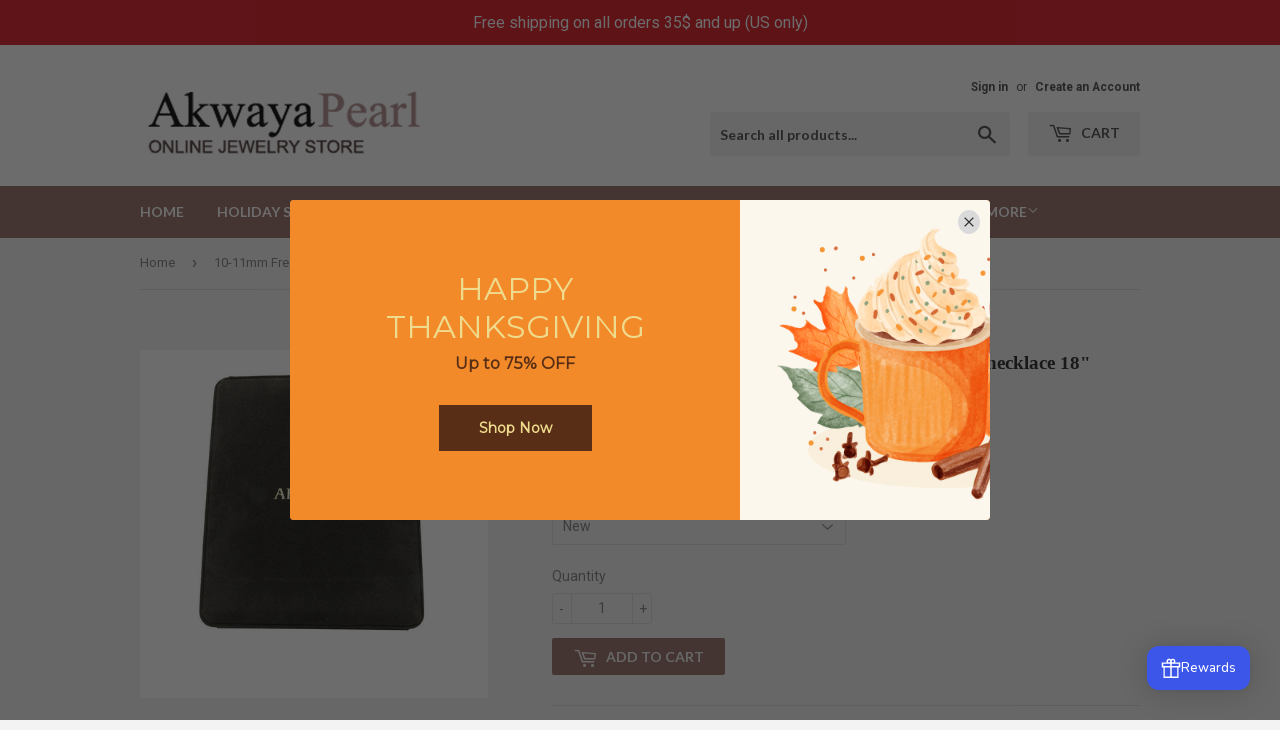

--- FILE ---
content_type: text/html; charset=utf-8
request_url: https://www.akwaya.com/products/10-11mm-freshwater-cultured-pearl-and-red-coral-necklace-18
body_size: 27269
content:
<!doctype html>
<!--[if lt IE 7]><html class="no-js lt-ie9 lt-ie8 lt-ie7" lang="en"> <![endif]-->
<!--[if IE 7]><html class="no-js lt-ie9 lt-ie8" lang="en"> <![endif]-->
<!--[if IE 8]><html class="no-js lt-ie9" lang="en"> <![endif]-->
<!--[if IE 9 ]><html class="ie9 no-js"> <![endif]-->
<!--[if (gt IE 9)|!(IE)]><!--> <html class="no-touch no-js"> <!--<![endif]-->
<head>

  <meta name="p:domain_verify" content="57e5f67a4fc48df6ba196c363a3597f6"/>
  
  <!-- Basic page needs ================================================== -->
  <meta charset="utf-8">
  <meta http-equiv="X-UA-Compatible" content="IE=edge,chrome=1">

  
  <link rel="shortcut icon" href="//www.akwaya.com/cdn/shop/files/favicon_49382255-eb2f-4bda-8fc5-d16a801e9b4b_32x32.png?v=1613511543" type="image/png" />
  

  <!-- Title and description ================================================== -->
  <title>
  10-11mm Freshwater Cultured Pearl and Red-Coral necklace 18&quot; &ndash; www.akwaya.com
  </title>


  
    <meta name="description" content="Shop 10-11mm Freshwater Cultured Pearl and Red-Coral necklace 18&quot; – 10-11mm Freshwater Cultured Pearl and Red Coral necklace 18&quot; 10-11mm Freshwater Culture">
  

  <!-- Product meta ================================================== -->
  
<meta property="og:site_name" content="www.akwaya.com">
<meta property="og:url" content="https://www.akwaya.com/products/10-11mm-freshwater-cultured-pearl-and-red-coral-necklace-18">
<meta property="og:title" content="10-11mm Freshwater Cultured Pearl and Red-Coral necklace 18&quot;">
<meta property="og:type" content="product">
<meta property="og:description" content="Shop 10-11mm Freshwater Cultured Pearl and Red-Coral necklace 18&quot; – 10-11mm Freshwater Cultured Pearl and Red Coral necklace 18&quot; 10-11mm Freshwater Culture"><meta property="og:price:amount" content="89.00">
  <meta property="og:price:currency" content="USD"><meta property="og:image" content="http://www.akwaya.com/cdn/shop/products/51XozpKW-DL._UL1500_1024x1024.jpg?v=1495767743"><meta property="og:image" content="http://www.akwaya.com/cdn/shop/products/91qxKjZDJUL._UL1500_126f2184-db88-488b-acf2-002e9950dfb8_1024x1024.jpg?v=1495767743">
<meta property="og:image:secure_url" content="https://www.akwaya.com/cdn/shop/products/51XozpKW-DL._UL1500_1024x1024.jpg?v=1495767743"><meta property="og:image:secure_url" content="https://www.akwaya.com/cdn/shop/products/91qxKjZDJUL._UL1500_126f2184-db88-488b-acf2-002e9950dfb8_1024x1024.jpg?v=1495767743">



  <meta name="twitter:card" content="summary_large_image">
  <meta name="twitter:image" content="https://www.akwaya.com/cdn/shop/products/51XozpKW-DL._UL1500_1024x1024.jpg?v=1495767743">
  <meta name="twitter:image:width" content="480">
  <meta name="twitter:image:height" content="480">

<meta name="twitter:title" content="10-11mm Freshwater Cultured Pearl and Red-Coral necklace 18&quot;">
<meta name="twitter:description" content="Shop 10-11mm Freshwater Cultured Pearl and Red-Coral necklace 18&quot; – 10-11mm Freshwater Cultured Pearl and Red Coral necklace 18&quot; 10-11mm Freshwater Culture">


  <!-- Helpers ================================================== -->
  <link rel="canonical" href="https://www.akwaya.com/products/10-11mm-freshwater-cultured-pearl-and-red-coral-necklace-18">
  <meta name="viewport" content="width=device-width,initial-scale=1">

  <!-- CSS ================================================== -->
  <link href="//www.akwaya.com/cdn/shop/t/2/assets/theme.scss.css?v=29437030264781875391762273423" rel="stylesheet" type="text/css" media="all" />
  
  
  
  <link href="//fonts.googleapis.com/css?family=Roboto:400,700" rel="stylesheet" type="text/css" media="all" />



  
    
    
    <link href="//fonts.googleapis.com/css?family=Lato:700" rel="stylesheet" type="text/css" media="all" />
  



  <!-- Header hook for plugins ================================================== -->
  <script>window.performance && window.performance.mark && window.performance.mark('shopify.content_for_header.start');</script><meta name="google-site-verification" content="QSby7uMdtm2kGzhGNHqpBWBlvJKTVjFvtycmRnbd9bE">
<meta name="facebook-domain-verification" content="6ajs921dmb0jnqhni08qb4ll5atuac">
<meta name="facebook-domain-verification" content="d2b4load3bnghs1nkj8lk2ejriqnwi">
<meta name="facebook-domain-verification" content="oho4w2whcoyadgiacmb71pmqtg0ntn">
<meta name="facebook-domain-verification" content="9r23m90pl2x64ye941qyplyujjwx3a">
<meta name="facebook-domain-verification" content="kxozjxsbse1jih0v8rtb14kvunr13g">
<meta id="shopify-digital-wallet" name="shopify-digital-wallet" content="/20354471/digital_wallets/dialog">
<meta name="shopify-checkout-api-token" content="cae17f4a4a9a51444c76454c14cd3403">
<meta id="in-context-paypal-metadata" data-shop-id="20354471" data-venmo-supported="true" data-environment="production" data-locale="en_US" data-paypal-v4="true" data-currency="USD">
<link rel="alternate" type="application/json+oembed" href="https://www.akwaya.com/products/10-11mm-freshwater-cultured-pearl-and-red-coral-necklace-18.oembed">
<script async="async" src="/checkouts/internal/preloads.js?locale=en-US"></script>
<script id="shopify-features" type="application/json">{"accessToken":"cae17f4a4a9a51444c76454c14cd3403","betas":["rich-media-storefront-analytics"],"domain":"www.akwaya.com","predictiveSearch":true,"shopId":20354471,"locale":"en"}</script>
<script>var Shopify = Shopify || {};
Shopify.shop = "pearlpro-jewelry.myshopify.com";
Shopify.locale = "en";
Shopify.currency = {"active":"USD","rate":"1.0"};
Shopify.country = "US";
Shopify.theme = {"name":"AKWAYA_PearlPro_Theme","id":176807437,"schema_name":"Supply","schema_version":"2.0.5","theme_store_id":679,"role":"main"};
Shopify.theme.handle = "null";
Shopify.theme.style = {"id":null,"handle":null};
Shopify.cdnHost = "www.akwaya.com/cdn";
Shopify.routes = Shopify.routes || {};
Shopify.routes.root = "/";</script>
<script type="module">!function(o){(o.Shopify=o.Shopify||{}).modules=!0}(window);</script>
<script>!function(o){function n(){var o=[];function n(){o.push(Array.prototype.slice.apply(arguments))}return n.q=o,n}var t=o.Shopify=o.Shopify||{};t.loadFeatures=n(),t.autoloadFeatures=n()}(window);</script>
<script id="shop-js-analytics" type="application/json">{"pageType":"product"}</script>
<script defer="defer" async type="module" src="//www.akwaya.com/cdn/shopifycloud/shop-js/modules/v2/client.init-shop-cart-sync_C5BV16lS.en.esm.js"></script>
<script defer="defer" async type="module" src="//www.akwaya.com/cdn/shopifycloud/shop-js/modules/v2/chunk.common_CygWptCX.esm.js"></script>
<script type="module">
  await import("//www.akwaya.com/cdn/shopifycloud/shop-js/modules/v2/client.init-shop-cart-sync_C5BV16lS.en.esm.js");
await import("//www.akwaya.com/cdn/shopifycloud/shop-js/modules/v2/chunk.common_CygWptCX.esm.js");

  window.Shopify.SignInWithShop?.initShopCartSync?.({"fedCMEnabled":true,"windoidEnabled":true});

</script>
<script id="__st">var __st={"a":20354471,"offset":-21600,"reqid":"e4a0d26f-eff8-44e3-97f6-17e7ea5ec6d4-1768712461","pageurl":"www.akwaya.com\/products\/10-11mm-freshwater-cultured-pearl-and-red-coral-necklace-18","u":"5795037827d2","p":"product","rtyp":"product","rid":10158754317};</script>
<script>window.ShopifyPaypalV4VisibilityTracking = true;</script>
<script id="captcha-bootstrap">!function(){'use strict';const t='contact',e='account',n='new_comment',o=[[t,t],['blogs',n],['comments',n],[t,'customer']],c=[[e,'customer_login'],[e,'guest_login'],[e,'recover_customer_password'],[e,'create_customer']],r=t=>t.map((([t,e])=>`form[action*='/${t}']:not([data-nocaptcha='true']) input[name='form_type'][value='${e}']`)).join(','),a=t=>()=>t?[...document.querySelectorAll(t)].map((t=>t.form)):[];function s(){const t=[...o],e=r(t);return a(e)}const i='password',u='form_key',d=['recaptcha-v3-token','g-recaptcha-response','h-captcha-response',i],f=()=>{try{return window.sessionStorage}catch{return}},m='__shopify_v',_=t=>t.elements[u];function p(t,e,n=!1){try{const o=window.sessionStorage,c=JSON.parse(o.getItem(e)),{data:r}=function(t){const{data:e,action:n}=t;return t[m]||n?{data:e,action:n}:{data:t,action:n}}(c);for(const[e,n]of Object.entries(r))t.elements[e]&&(t.elements[e].value=n);n&&o.removeItem(e)}catch(o){console.error('form repopulation failed',{error:o})}}const l='form_type',E='cptcha';function T(t){t.dataset[E]=!0}const w=window,h=w.document,L='Shopify',v='ce_forms',y='captcha';let A=!1;((t,e)=>{const n=(g='f06e6c50-85a8-45c8-87d0-21a2b65856fe',I='https://cdn.shopify.com/shopifycloud/storefront-forms-hcaptcha/ce_storefront_forms_captcha_hcaptcha.v1.5.2.iife.js',D={infoText:'Protected by hCaptcha',privacyText:'Privacy',termsText:'Terms'},(t,e,n)=>{const o=w[L][v],c=o.bindForm;if(c)return c(t,g,e,D).then(n);var r;o.q.push([[t,g,e,D],n]),r=I,A||(h.body.append(Object.assign(h.createElement('script'),{id:'captcha-provider',async:!0,src:r})),A=!0)});var g,I,D;w[L]=w[L]||{},w[L][v]=w[L][v]||{},w[L][v].q=[],w[L][y]=w[L][y]||{},w[L][y].protect=function(t,e){n(t,void 0,e),T(t)},Object.freeze(w[L][y]),function(t,e,n,w,h,L){const[v,y,A,g]=function(t,e,n){const i=e?o:[],u=t?c:[],d=[...i,...u],f=r(d),m=r(i),_=r(d.filter((([t,e])=>n.includes(e))));return[a(f),a(m),a(_),s()]}(w,h,L),I=t=>{const e=t.target;return e instanceof HTMLFormElement?e:e&&e.form},D=t=>v().includes(t);t.addEventListener('submit',(t=>{const e=I(t);if(!e)return;const n=D(e)&&!e.dataset.hcaptchaBound&&!e.dataset.recaptchaBound,o=_(e),c=g().includes(e)&&(!o||!o.value);(n||c)&&t.preventDefault(),c&&!n&&(function(t){try{if(!f())return;!function(t){const e=f();if(!e)return;const n=_(t);if(!n)return;const o=n.value;o&&e.removeItem(o)}(t);const e=Array.from(Array(32),(()=>Math.random().toString(36)[2])).join('');!function(t,e){_(t)||t.append(Object.assign(document.createElement('input'),{type:'hidden',name:u})),t.elements[u].value=e}(t,e),function(t,e){const n=f();if(!n)return;const o=[...t.querySelectorAll(`input[type='${i}']`)].map((({name:t})=>t)),c=[...d,...o],r={};for(const[a,s]of new FormData(t).entries())c.includes(a)||(r[a]=s);n.setItem(e,JSON.stringify({[m]:1,action:t.action,data:r}))}(t,e)}catch(e){console.error('failed to persist form',e)}}(e),e.submit())}));const S=(t,e)=>{t&&!t.dataset[E]&&(n(t,e.some((e=>e===t))),T(t))};for(const o of['focusin','change'])t.addEventListener(o,(t=>{const e=I(t);D(e)&&S(e,y())}));const B=e.get('form_key'),M=e.get(l),P=B&&M;t.addEventListener('DOMContentLoaded',(()=>{const t=y();if(P)for(const e of t)e.elements[l].value===M&&p(e,B);[...new Set([...A(),...v().filter((t=>'true'===t.dataset.shopifyCaptcha))])].forEach((e=>S(e,t)))}))}(h,new URLSearchParams(w.location.search),n,t,e,['guest_login'])})(!0,!0)}();</script>
<script integrity="sha256-4kQ18oKyAcykRKYeNunJcIwy7WH5gtpwJnB7kiuLZ1E=" data-source-attribution="shopify.loadfeatures" defer="defer" src="//www.akwaya.com/cdn/shopifycloud/storefront/assets/storefront/load_feature-a0a9edcb.js" crossorigin="anonymous"></script>
<script data-source-attribution="shopify.dynamic_checkout.dynamic.init">var Shopify=Shopify||{};Shopify.PaymentButton=Shopify.PaymentButton||{isStorefrontPortableWallets:!0,init:function(){window.Shopify.PaymentButton.init=function(){};var t=document.createElement("script");t.src="https://www.akwaya.com/cdn/shopifycloud/portable-wallets/latest/portable-wallets.en.js",t.type="module",document.head.appendChild(t)}};
</script>
<script data-source-attribution="shopify.dynamic_checkout.buyer_consent">
  function portableWalletsHideBuyerConsent(e){var t=document.getElementById("shopify-buyer-consent"),n=document.getElementById("shopify-subscription-policy-button");t&&n&&(t.classList.add("hidden"),t.setAttribute("aria-hidden","true"),n.removeEventListener("click",e))}function portableWalletsShowBuyerConsent(e){var t=document.getElementById("shopify-buyer-consent"),n=document.getElementById("shopify-subscription-policy-button");t&&n&&(t.classList.remove("hidden"),t.removeAttribute("aria-hidden"),n.addEventListener("click",e))}window.Shopify?.PaymentButton&&(window.Shopify.PaymentButton.hideBuyerConsent=portableWalletsHideBuyerConsent,window.Shopify.PaymentButton.showBuyerConsent=portableWalletsShowBuyerConsent);
</script>
<script data-source-attribution="shopify.dynamic_checkout.cart.bootstrap">document.addEventListener("DOMContentLoaded",(function(){function t(){return document.querySelector("shopify-accelerated-checkout-cart, shopify-accelerated-checkout")}if(t())Shopify.PaymentButton.init();else{new MutationObserver((function(e,n){t()&&(Shopify.PaymentButton.init(),n.disconnect())})).observe(document.body,{childList:!0,subtree:!0})}}));
</script>
<link id="shopify-accelerated-checkout-styles" rel="stylesheet" media="screen" href="https://www.akwaya.com/cdn/shopifycloud/portable-wallets/latest/accelerated-checkout-backwards-compat.css" crossorigin="anonymous">
<style id="shopify-accelerated-checkout-cart">
        #shopify-buyer-consent {
  margin-top: 1em;
  display: inline-block;
  width: 100%;
}

#shopify-buyer-consent.hidden {
  display: none;
}

#shopify-subscription-policy-button {
  background: none;
  border: none;
  padding: 0;
  text-decoration: underline;
  font-size: inherit;
  cursor: pointer;
}

#shopify-subscription-policy-button::before {
  box-shadow: none;
}

      </style>

<script>window.performance && window.performance.mark && window.performance.mark('shopify.content_for_header.end');</script>

  

<!--[if lt IE 9]>
<script src="//cdnjs.cloudflare.com/ajax/libs/html5shiv/3.7.2/html5shiv.min.js" type="text/javascript"></script>
<script src="//www.akwaya.com/cdn/shop/t/2/assets/respond.min.js?399" type="text/javascript"></script>
<link href="//www.akwaya.com/cdn/shop/t/2/assets/respond-proxy.html" id="respond-proxy" rel="respond-proxy" />
<link href="//www.akwaya.com/search?q=07b6240d36f40daeb3c53e5a80a9ba23" id="respond-redirect" rel="respond-redirect" />
<script src="//www.akwaya.com/search?q=07b6240d36f40daeb3c53e5a80a9ba23" type="text/javascript"></script>
<![endif]-->
<!--[if (lte IE 9) ]><script src="//www.akwaya.com/cdn/shop/t/2/assets/match-media.min.js?399" type="text/javascript"></script><![endif]-->


  
  

  <script src="//ajax.googleapis.com/ajax/libs/jquery/1.11.0/jquery.min.js" type="text/javascript"></script>


  <!--[if (gt IE 9)|!(IE)]><!--><script src="//www.akwaya.com/cdn/shop/t/2/assets/vendor.js?v=77006336269012142731495751238" defer="defer"></script><!--<![endif]-->
  <!--[if lte IE 9]><script src="//www.akwaya.com/cdn/shop/t/2/assets/vendor.js?v=77006336269012142731495751238"></script><![endif]-->

  <!--[if (gt IE 9)|!(IE)]><!--><script src="//www.akwaya.com/cdn/shop/t/2/assets/theme.js?v=4407056546981983751495751240" defer="defer"></script><!--<![endif]-->
  <!--[if lte IE 9]><script src="//www.akwaya.com/cdn/shop/t/2/assets/theme.js?v=4407056546981983751495751240"></script><![endif]-->


  <script src="https://cdn.younet.network/main.js"></script>
<link href="https://cdn.shopify.com/extensions/019bc605-e7da-79a8-ac8e-fb95554cd6dd/appio-reviews-537/assets/appio-reviews.min.css" rel="stylesheet" type="text/css" media="all">
<script src="https://cdn.shopify.com/extensions/c03abd7c-e601-4714-b5d1-e578ed8d6551/fordeer-sales-popup-235/assets/fordeer-asset-loader.min.js" type="text/javascript" defer="defer"></script>
<link href="https://cdn.shopify.com/extensions/c03abd7c-e601-4714-b5d1-e578ed8d6551/fordeer-sales-popup-235/assets/style.css" rel="stylesheet" type="text/css" media="all">
<link href="https://monorail-edge.shopifysvc.com" rel="dns-prefetch">
<script>(function(){if ("sendBeacon" in navigator && "performance" in window) {try {var session_token_from_headers = performance.getEntriesByType('navigation')[0].serverTiming.find(x => x.name == '_s').description;} catch {var session_token_from_headers = undefined;}var session_cookie_matches = document.cookie.match(/_shopify_s=([^;]*)/);var session_token_from_cookie = session_cookie_matches && session_cookie_matches.length === 2 ? session_cookie_matches[1] : "";var session_token = session_token_from_headers || session_token_from_cookie || "";function handle_abandonment_event(e) {var entries = performance.getEntries().filter(function(entry) {return /monorail-edge.shopifysvc.com/.test(entry.name);});if (!window.abandonment_tracked && entries.length === 0) {window.abandonment_tracked = true;var currentMs = Date.now();var navigation_start = performance.timing.navigationStart;var payload = {shop_id: 20354471,url: window.location.href,navigation_start,duration: currentMs - navigation_start,session_token,page_type: "product"};window.navigator.sendBeacon("https://monorail-edge.shopifysvc.com/v1/produce", JSON.stringify({schema_id: "online_store_buyer_site_abandonment/1.1",payload: payload,metadata: {event_created_at_ms: currentMs,event_sent_at_ms: currentMs}}));}}window.addEventListener('pagehide', handle_abandonment_event);}}());</script>
<script id="web-pixels-manager-setup">(function e(e,d,r,n,o){if(void 0===o&&(o={}),!Boolean(null===(a=null===(i=window.Shopify)||void 0===i?void 0:i.analytics)||void 0===a?void 0:a.replayQueue)){var i,a;window.Shopify=window.Shopify||{};var t=window.Shopify;t.analytics=t.analytics||{};var s=t.analytics;s.replayQueue=[],s.publish=function(e,d,r){return s.replayQueue.push([e,d,r]),!0};try{self.performance.mark("wpm:start")}catch(e){}var l=function(){var e={modern:/Edge?\/(1{2}[4-9]|1[2-9]\d|[2-9]\d{2}|\d{4,})\.\d+(\.\d+|)|Firefox\/(1{2}[4-9]|1[2-9]\d|[2-9]\d{2}|\d{4,})\.\d+(\.\d+|)|Chrom(ium|e)\/(9{2}|\d{3,})\.\d+(\.\d+|)|(Maci|X1{2}).+ Version\/(15\.\d+|(1[6-9]|[2-9]\d|\d{3,})\.\d+)([,.]\d+|)( \(\w+\)|)( Mobile\/\w+|) Safari\/|Chrome.+OPR\/(9{2}|\d{3,})\.\d+\.\d+|(CPU[ +]OS|iPhone[ +]OS|CPU[ +]iPhone|CPU IPhone OS|CPU iPad OS)[ +]+(15[._]\d+|(1[6-9]|[2-9]\d|\d{3,})[._]\d+)([._]\d+|)|Android:?[ /-](13[3-9]|1[4-9]\d|[2-9]\d{2}|\d{4,})(\.\d+|)(\.\d+|)|Android.+Firefox\/(13[5-9]|1[4-9]\d|[2-9]\d{2}|\d{4,})\.\d+(\.\d+|)|Android.+Chrom(ium|e)\/(13[3-9]|1[4-9]\d|[2-9]\d{2}|\d{4,})\.\d+(\.\d+|)|SamsungBrowser\/([2-9]\d|\d{3,})\.\d+/,legacy:/Edge?\/(1[6-9]|[2-9]\d|\d{3,})\.\d+(\.\d+|)|Firefox\/(5[4-9]|[6-9]\d|\d{3,})\.\d+(\.\d+|)|Chrom(ium|e)\/(5[1-9]|[6-9]\d|\d{3,})\.\d+(\.\d+|)([\d.]+$|.*Safari\/(?![\d.]+ Edge\/[\d.]+$))|(Maci|X1{2}).+ Version\/(10\.\d+|(1[1-9]|[2-9]\d|\d{3,})\.\d+)([,.]\d+|)( \(\w+\)|)( Mobile\/\w+|) Safari\/|Chrome.+OPR\/(3[89]|[4-9]\d|\d{3,})\.\d+\.\d+|(CPU[ +]OS|iPhone[ +]OS|CPU[ +]iPhone|CPU IPhone OS|CPU iPad OS)[ +]+(10[._]\d+|(1[1-9]|[2-9]\d|\d{3,})[._]\d+)([._]\d+|)|Android:?[ /-](13[3-9]|1[4-9]\d|[2-9]\d{2}|\d{4,})(\.\d+|)(\.\d+|)|Mobile Safari.+OPR\/([89]\d|\d{3,})\.\d+\.\d+|Android.+Firefox\/(13[5-9]|1[4-9]\d|[2-9]\d{2}|\d{4,})\.\d+(\.\d+|)|Android.+Chrom(ium|e)\/(13[3-9]|1[4-9]\d|[2-9]\d{2}|\d{4,})\.\d+(\.\d+|)|Android.+(UC? ?Browser|UCWEB|U3)[ /]?(15\.([5-9]|\d{2,})|(1[6-9]|[2-9]\d|\d{3,})\.\d+)\.\d+|SamsungBrowser\/(5\.\d+|([6-9]|\d{2,})\.\d+)|Android.+MQ{2}Browser\/(14(\.(9|\d{2,})|)|(1[5-9]|[2-9]\d|\d{3,})(\.\d+|))(\.\d+|)|K[Aa][Ii]OS\/(3\.\d+|([4-9]|\d{2,})\.\d+)(\.\d+|)/},d=e.modern,r=e.legacy,n=navigator.userAgent;return n.match(d)?"modern":n.match(r)?"legacy":"unknown"}(),u="modern"===l?"modern":"legacy",c=(null!=n?n:{modern:"",legacy:""})[u],f=function(e){return[e.baseUrl,"/wpm","/b",e.hashVersion,"modern"===e.buildTarget?"m":"l",".js"].join("")}({baseUrl:d,hashVersion:r,buildTarget:u}),m=function(e){var d=e.version,r=e.bundleTarget,n=e.surface,o=e.pageUrl,i=e.monorailEndpoint;return{emit:function(e){var a=e.status,t=e.errorMsg,s=(new Date).getTime(),l=JSON.stringify({metadata:{event_sent_at_ms:s},events:[{schema_id:"web_pixels_manager_load/3.1",payload:{version:d,bundle_target:r,page_url:o,status:a,surface:n,error_msg:t},metadata:{event_created_at_ms:s}}]});if(!i)return console&&console.warn&&console.warn("[Web Pixels Manager] No Monorail endpoint provided, skipping logging."),!1;try{return self.navigator.sendBeacon.bind(self.navigator)(i,l)}catch(e){}var u=new XMLHttpRequest;try{return u.open("POST",i,!0),u.setRequestHeader("Content-Type","text/plain"),u.send(l),!0}catch(e){return console&&console.warn&&console.warn("[Web Pixels Manager] Got an unhandled error while logging to Monorail."),!1}}}}({version:r,bundleTarget:l,surface:e.surface,pageUrl:self.location.href,monorailEndpoint:e.monorailEndpoint});try{o.browserTarget=l,function(e){var d=e.src,r=e.async,n=void 0===r||r,o=e.onload,i=e.onerror,a=e.sri,t=e.scriptDataAttributes,s=void 0===t?{}:t,l=document.createElement("script"),u=document.querySelector("head"),c=document.querySelector("body");if(l.async=n,l.src=d,a&&(l.integrity=a,l.crossOrigin="anonymous"),s)for(var f in s)if(Object.prototype.hasOwnProperty.call(s,f))try{l.dataset[f]=s[f]}catch(e){}if(o&&l.addEventListener("load",o),i&&l.addEventListener("error",i),u)u.appendChild(l);else{if(!c)throw new Error("Did not find a head or body element to append the script");c.appendChild(l)}}({src:f,async:!0,onload:function(){if(!function(){var e,d;return Boolean(null===(d=null===(e=window.Shopify)||void 0===e?void 0:e.analytics)||void 0===d?void 0:d.initialized)}()){var d=window.webPixelsManager.init(e)||void 0;if(d){var r=window.Shopify.analytics;r.replayQueue.forEach((function(e){var r=e[0],n=e[1],o=e[2];d.publishCustomEvent(r,n,o)})),r.replayQueue=[],r.publish=d.publishCustomEvent,r.visitor=d.visitor,r.initialized=!0}}},onerror:function(){return m.emit({status:"failed",errorMsg:"".concat(f," has failed to load")})},sri:function(e){var d=/^sha384-[A-Za-z0-9+/=]+$/;return"string"==typeof e&&d.test(e)}(c)?c:"",scriptDataAttributes:o}),m.emit({status:"loading"})}catch(e){m.emit({status:"failed",errorMsg:(null==e?void 0:e.message)||"Unknown error"})}}})({shopId: 20354471,storefrontBaseUrl: "https://www.akwaya.com",extensionsBaseUrl: "https://extensions.shopifycdn.com/cdn/shopifycloud/web-pixels-manager",monorailEndpoint: "https://monorail-edge.shopifysvc.com/unstable/produce_batch",surface: "storefront-renderer",enabledBetaFlags: ["2dca8a86"],webPixelsConfigList: [{"id":"1533673662","configuration":"{\"pixel_id\":\"1059781319479684\",\"pixel_type\":\"facebook_pixel\"}","eventPayloadVersion":"v1","runtimeContext":"OPEN","scriptVersion":"ca16bc87fe92b6042fbaa3acc2fbdaa6","type":"APP","apiClientId":2329312,"privacyPurposes":["ANALYTICS","MARKETING","SALE_OF_DATA"],"dataSharingAdjustments":{"protectedCustomerApprovalScopes":["read_customer_address","read_customer_email","read_customer_name","read_customer_personal_data","read_customer_phone"]}},{"id":"579535038","configuration":"{\"config\":\"{\\\"google_tag_ids\\\":[\\\"AW-17744654518\\\",\\\"GT-NMDM8PH\\\"],\\\"target_country\\\":\\\"US\\\",\\\"gtag_events\\\":[{\\\"type\\\":\\\"begin_checkout\\\",\\\"action_label\\\":\\\"AW-17744654518\\\/0G1rCK6TjsMbELbhp41C\\\"},{\\\"type\\\":\\\"search\\\",\\\"action_label\\\":\\\"AW-17744654518\\\/nUzOCNqelsMbELbhp41C\\\"},{\\\"type\\\":\\\"view_item\\\",\\\"action_label\\\":[\\\"AW-17744654518\\\/7AqHCNeelsMbELbhp41C\\\",\\\"MC-7T6WR7TSES\\\"]},{\\\"type\\\":\\\"purchase\\\",\\\"action_label\\\":[\\\"AW-17744654518\\\/z5IECKuTjsMbELbhp41C\\\",\\\"MC-7T6WR7TSES\\\"]},{\\\"type\\\":\\\"page_view\\\",\\\"action_label\\\":[\\\"AW-17744654518\\\/ukLpCNSelsMbELbhp41C\\\",\\\"MC-7T6WR7TSES\\\"]},{\\\"type\\\":\\\"add_payment_info\\\",\\\"action_label\\\":\\\"AW-17744654518\\\/PUpbCN2elsMbELbhp41C\\\"},{\\\"type\\\":\\\"add_to_cart\\\",\\\"action_label\\\":\\\"AW-17744654518\\\/2JRjCLGTjsMbELbhp41C\\\"}],\\\"enable_monitoring_mode\\\":false}\"}","eventPayloadVersion":"v1","runtimeContext":"OPEN","scriptVersion":"b2a88bafab3e21179ed38636efcd8a93","type":"APP","apiClientId":1780363,"privacyPurposes":[],"dataSharingAdjustments":{"protectedCustomerApprovalScopes":["read_customer_address","read_customer_email","read_customer_name","read_customer_personal_data","read_customer_phone"]}},{"id":"429129918","configuration":"{\"pixelCode\":\"C7MPT9NA0LV8I0D7QCBG\"}","eventPayloadVersion":"v1","runtimeContext":"STRICT","scriptVersion":"22e92c2ad45662f435e4801458fb78cc","type":"APP","apiClientId":4383523,"privacyPurposes":["ANALYTICS","MARKETING","SALE_OF_DATA"],"dataSharingAdjustments":{"protectedCustomerApprovalScopes":["read_customer_address","read_customer_email","read_customer_name","read_customer_personal_data","read_customer_phone"]}},{"id":"60948670","configuration":"{\"tagID\":\"2618512997083\"}","eventPayloadVersion":"v1","runtimeContext":"STRICT","scriptVersion":"18031546ee651571ed29edbe71a3550b","type":"APP","apiClientId":3009811,"privacyPurposes":["ANALYTICS","MARKETING","SALE_OF_DATA"],"dataSharingAdjustments":{"protectedCustomerApprovalScopes":["read_customer_address","read_customer_email","read_customer_name","read_customer_personal_data","read_customer_phone"]}},{"id":"93847742","eventPayloadVersion":"v1","runtimeContext":"LAX","scriptVersion":"1","type":"CUSTOM","privacyPurposes":["ANALYTICS"],"name":"Google Analytics tag (migrated)"},{"id":"shopify-app-pixel","configuration":"{}","eventPayloadVersion":"v1","runtimeContext":"STRICT","scriptVersion":"0450","apiClientId":"shopify-pixel","type":"APP","privacyPurposes":["ANALYTICS","MARKETING"]},{"id":"shopify-custom-pixel","eventPayloadVersion":"v1","runtimeContext":"LAX","scriptVersion":"0450","apiClientId":"shopify-pixel","type":"CUSTOM","privacyPurposes":["ANALYTICS","MARKETING"]}],isMerchantRequest: false,initData: {"shop":{"name":"www.akwaya.com","paymentSettings":{"currencyCode":"USD"},"myshopifyDomain":"pearlpro-jewelry.myshopify.com","countryCode":"US","storefrontUrl":"https:\/\/www.akwaya.com"},"customer":null,"cart":null,"checkout":null,"productVariants":[{"price":{"amount":89.0,"currencyCode":"USD"},"product":{"title":"10-11mm Freshwater Cultured Pearl and Red-Coral necklace 18\"","vendor":"PearlPro","id":"10158754317","untranslatedTitle":"10-11mm Freshwater Cultured Pearl and Red-Coral necklace 18\"","url":"\/products\/10-11mm-freshwater-cultured-pearl-and-red-coral-necklace-18","type":"Jewelry"},"id":"38345142605","image":{"src":"\/\/www.akwaya.com\/cdn\/shop\/products\/91qxKjZDJUL._UL1500_126f2184-db88-488b-acf2-002e9950dfb8.jpg?v=1495767743"},"sku":"99-1VIE-PBJZ","title":"New","untranslatedTitle":"New"}],"purchasingCompany":null},},"https://www.akwaya.com/cdn","fcfee988w5aeb613cpc8e4bc33m6693e112",{"modern":"","legacy":""},{"shopId":"20354471","storefrontBaseUrl":"https:\/\/www.akwaya.com","extensionBaseUrl":"https:\/\/extensions.shopifycdn.com\/cdn\/shopifycloud\/web-pixels-manager","surface":"storefront-renderer","enabledBetaFlags":"[\"2dca8a86\"]","isMerchantRequest":"false","hashVersion":"fcfee988w5aeb613cpc8e4bc33m6693e112","publish":"custom","events":"[[\"page_viewed\",{}],[\"product_viewed\",{\"productVariant\":{\"price\":{\"amount\":89.0,\"currencyCode\":\"USD\"},\"product\":{\"title\":\"10-11mm Freshwater Cultured Pearl and Red-Coral necklace 18\\\"\",\"vendor\":\"PearlPro\",\"id\":\"10158754317\",\"untranslatedTitle\":\"10-11mm Freshwater Cultured Pearl and Red-Coral necklace 18\\\"\",\"url\":\"\/products\/10-11mm-freshwater-cultured-pearl-and-red-coral-necklace-18\",\"type\":\"Jewelry\"},\"id\":\"38345142605\",\"image\":{\"src\":\"\/\/www.akwaya.com\/cdn\/shop\/products\/91qxKjZDJUL._UL1500_126f2184-db88-488b-acf2-002e9950dfb8.jpg?v=1495767743\"},\"sku\":\"99-1VIE-PBJZ\",\"title\":\"New\",\"untranslatedTitle\":\"New\"}}]]"});</script><script>
  window.ShopifyAnalytics = window.ShopifyAnalytics || {};
  window.ShopifyAnalytics.meta = window.ShopifyAnalytics.meta || {};
  window.ShopifyAnalytics.meta.currency = 'USD';
  var meta = {"product":{"id":10158754317,"gid":"gid:\/\/shopify\/Product\/10158754317","vendor":"PearlPro","type":"Jewelry","handle":"10-11mm-freshwater-cultured-pearl-and-red-coral-necklace-18","variants":[{"id":38345142605,"price":8900,"name":"10-11mm Freshwater Cultured Pearl and Red-Coral necklace 18\" - New","public_title":"New","sku":"99-1VIE-PBJZ"}],"remote":false},"page":{"pageType":"product","resourceType":"product","resourceId":10158754317,"requestId":"e4a0d26f-eff8-44e3-97f6-17e7ea5ec6d4-1768712461"}};
  for (var attr in meta) {
    window.ShopifyAnalytics.meta[attr] = meta[attr];
  }
</script>
<script class="analytics">
  (function () {
    var customDocumentWrite = function(content) {
      var jquery = null;

      if (window.jQuery) {
        jquery = window.jQuery;
      } else if (window.Checkout && window.Checkout.$) {
        jquery = window.Checkout.$;
      }

      if (jquery) {
        jquery('body').append(content);
      }
    };

    var hasLoggedConversion = function(token) {
      if (token) {
        return document.cookie.indexOf('loggedConversion=' + token) !== -1;
      }
      return false;
    }

    var setCookieIfConversion = function(token) {
      if (token) {
        var twoMonthsFromNow = new Date(Date.now());
        twoMonthsFromNow.setMonth(twoMonthsFromNow.getMonth() + 2);

        document.cookie = 'loggedConversion=' + token + '; expires=' + twoMonthsFromNow;
      }
    }

    var trekkie = window.ShopifyAnalytics.lib = window.trekkie = window.trekkie || [];
    if (trekkie.integrations) {
      return;
    }
    trekkie.methods = [
      'identify',
      'page',
      'ready',
      'track',
      'trackForm',
      'trackLink'
    ];
    trekkie.factory = function(method) {
      return function() {
        var args = Array.prototype.slice.call(arguments);
        args.unshift(method);
        trekkie.push(args);
        return trekkie;
      };
    };
    for (var i = 0; i < trekkie.methods.length; i++) {
      var key = trekkie.methods[i];
      trekkie[key] = trekkie.factory(key);
    }
    trekkie.load = function(config) {
      trekkie.config = config || {};
      trekkie.config.initialDocumentCookie = document.cookie;
      var first = document.getElementsByTagName('script')[0];
      var script = document.createElement('script');
      script.type = 'text/javascript';
      script.onerror = function(e) {
        var scriptFallback = document.createElement('script');
        scriptFallback.type = 'text/javascript';
        scriptFallback.onerror = function(error) {
                var Monorail = {
      produce: function produce(monorailDomain, schemaId, payload) {
        var currentMs = new Date().getTime();
        var event = {
          schema_id: schemaId,
          payload: payload,
          metadata: {
            event_created_at_ms: currentMs,
            event_sent_at_ms: currentMs
          }
        };
        return Monorail.sendRequest("https://" + monorailDomain + "/v1/produce", JSON.stringify(event));
      },
      sendRequest: function sendRequest(endpointUrl, payload) {
        // Try the sendBeacon API
        if (window && window.navigator && typeof window.navigator.sendBeacon === 'function' && typeof window.Blob === 'function' && !Monorail.isIos12()) {
          var blobData = new window.Blob([payload], {
            type: 'text/plain'
          });

          if (window.navigator.sendBeacon(endpointUrl, blobData)) {
            return true;
          } // sendBeacon was not successful

        } // XHR beacon

        var xhr = new XMLHttpRequest();

        try {
          xhr.open('POST', endpointUrl);
          xhr.setRequestHeader('Content-Type', 'text/plain');
          xhr.send(payload);
        } catch (e) {
          console.log(e);
        }

        return false;
      },
      isIos12: function isIos12() {
        return window.navigator.userAgent.lastIndexOf('iPhone; CPU iPhone OS 12_') !== -1 || window.navigator.userAgent.lastIndexOf('iPad; CPU OS 12_') !== -1;
      }
    };
    Monorail.produce('monorail-edge.shopifysvc.com',
      'trekkie_storefront_load_errors/1.1',
      {shop_id: 20354471,
      theme_id: 176807437,
      app_name: "storefront",
      context_url: window.location.href,
      source_url: "//www.akwaya.com/cdn/s/trekkie.storefront.cd680fe47e6c39ca5d5df5f0a32d569bc48c0f27.min.js"});

        };
        scriptFallback.async = true;
        scriptFallback.src = '//www.akwaya.com/cdn/s/trekkie.storefront.cd680fe47e6c39ca5d5df5f0a32d569bc48c0f27.min.js';
        first.parentNode.insertBefore(scriptFallback, first);
      };
      script.async = true;
      script.src = '//www.akwaya.com/cdn/s/trekkie.storefront.cd680fe47e6c39ca5d5df5f0a32d569bc48c0f27.min.js';
      first.parentNode.insertBefore(script, first);
    };
    trekkie.load(
      {"Trekkie":{"appName":"storefront","development":false,"defaultAttributes":{"shopId":20354471,"isMerchantRequest":null,"themeId":176807437,"themeCityHash":"16994103071706456095","contentLanguage":"en","currency":"USD","eventMetadataId":"7fb35386-9f9b-46a2-87fb-70e7a3a61a6b"},"isServerSideCookieWritingEnabled":true,"monorailRegion":"shop_domain","enabledBetaFlags":["65f19447"]},"Session Attribution":{},"S2S":{"facebookCapiEnabled":true,"source":"trekkie-storefront-renderer","apiClientId":580111}}
    );

    var loaded = false;
    trekkie.ready(function() {
      if (loaded) return;
      loaded = true;

      window.ShopifyAnalytics.lib = window.trekkie;

      var originalDocumentWrite = document.write;
      document.write = customDocumentWrite;
      try { window.ShopifyAnalytics.merchantGoogleAnalytics.call(this); } catch(error) {};
      document.write = originalDocumentWrite;

      window.ShopifyAnalytics.lib.page(null,{"pageType":"product","resourceType":"product","resourceId":10158754317,"requestId":"e4a0d26f-eff8-44e3-97f6-17e7ea5ec6d4-1768712461","shopifyEmitted":true});

      var match = window.location.pathname.match(/checkouts\/(.+)\/(thank_you|post_purchase)/)
      var token = match? match[1]: undefined;
      if (!hasLoggedConversion(token)) {
        setCookieIfConversion(token);
        window.ShopifyAnalytics.lib.track("Viewed Product",{"currency":"USD","variantId":38345142605,"productId":10158754317,"productGid":"gid:\/\/shopify\/Product\/10158754317","name":"10-11mm Freshwater Cultured Pearl and Red-Coral necklace 18\" - New","price":"89.00","sku":"99-1VIE-PBJZ","brand":"PearlPro","variant":"New","category":"Jewelry","nonInteraction":true,"remote":false},undefined,undefined,{"shopifyEmitted":true});
      window.ShopifyAnalytics.lib.track("monorail:\/\/trekkie_storefront_viewed_product\/1.1",{"currency":"USD","variantId":38345142605,"productId":10158754317,"productGid":"gid:\/\/shopify\/Product\/10158754317","name":"10-11mm Freshwater Cultured Pearl and Red-Coral necklace 18\" - New","price":"89.00","sku":"99-1VIE-PBJZ","brand":"PearlPro","variant":"New","category":"Jewelry","nonInteraction":true,"remote":false,"referer":"https:\/\/www.akwaya.com\/products\/10-11mm-freshwater-cultured-pearl-and-red-coral-necklace-18"});
      }
    });


        var eventsListenerScript = document.createElement('script');
        eventsListenerScript.async = true;
        eventsListenerScript.src = "//www.akwaya.com/cdn/shopifycloud/storefront/assets/shop_events_listener-3da45d37.js";
        document.getElementsByTagName('head')[0].appendChild(eventsListenerScript);

})();</script>
  <script>
  if (!window.ga || (window.ga && typeof window.ga !== 'function')) {
    window.ga = function ga() {
      (window.ga.q = window.ga.q || []).push(arguments);
      if (window.Shopify && window.Shopify.analytics && typeof window.Shopify.analytics.publish === 'function') {
        window.Shopify.analytics.publish("ga_stub_called", {}, {sendTo: "google_osp_migration"});
      }
      console.error("Shopify's Google Analytics stub called with:", Array.from(arguments), "\nSee https://help.shopify.com/manual/promoting-marketing/pixels/pixel-migration#google for more information.");
    };
    if (window.Shopify && window.Shopify.analytics && typeof window.Shopify.analytics.publish === 'function') {
      window.Shopify.analytics.publish("ga_stub_initialized", {}, {sendTo: "google_osp_migration"});
    }
  }
</script>
<script
  defer
  src="https://www.akwaya.com/cdn/shopifycloud/perf-kit/shopify-perf-kit-3.0.4.min.js"
  data-application="storefront-renderer"
  data-shop-id="20354471"
  data-render-region="gcp-us-central1"
  data-page-type="product"
  data-theme-instance-id="176807437"
  data-theme-name="Supply"
  data-theme-version="2.0.5"
  data-monorail-region="shop_domain"
  data-resource-timing-sampling-rate="10"
  data-shs="true"
  data-shs-beacon="true"
  data-shs-export-with-fetch="true"
  data-shs-logs-sample-rate="1"
  data-shs-beacon-endpoint="https://www.akwaya.com/api/collect"
></script>
</head>

<body id="10-11mm-freshwater-cultured-pearl-and-red-coral-necklace-18-quot" class="template-product" >

  <div id="shopify-section-header" class="shopify-section header-section"><header class="site-header" role="banner" data-section-id="header" data-section-type="header-section">
  <div class="wrapper">

    <div class="grid--full">
      <div class="grid-item large--one-half">
        
          <div class="h1 header-logo" itemscope itemtype="http://schema.org/Organization">
        
          
          
            <a href="/" itemprop="url">
              <img src="//www.akwaya.com/cdn/shop/files/akwayapearl_logo_cec95564-a333-4a9c-a8f7-6bc657272346_305x.png?v=1613511543"
                   srcset="//www.akwaya.com/cdn/shop/files/akwayapearl_logo_cec95564-a333-4a9c-a8f7-6bc657272346_305x.png?v=1613511543 1x, //www.akwaya.com/cdn/shop/files/akwayapearl_logo_cec95564-a333-4a9c-a8f7-6bc657272346_305x@2x.png?v=1613511543 2x"
                   alt="www.akwaya.com"
                   itemprop="logo">
            </a>
          
        
          </div>
        
      </div>

      <div class="grid-item large--one-half text-center large--text-right">
        
          <div class="site-header--text-links medium-down--hide">
            

            
              <span class="site-header--meta-links medium-down--hide">
                
                  <a href="/account/login" id="customer_login_link">Sign in</a>
                  <span class="site-header--spacer">or</span>
                  <a href="/account/register" id="customer_register_link">Create an Account</a>
                
              </span>
            
          </div>

          <br class="medium-down--hide">
        

        <form action="/search" method="get" class="search-bar" role="search">
  <input type="hidden" name="type" value="product">

  <input type="search" name="q" value="" placeholder="Search all products..." aria-label="Search all products...">
  <button type="submit" class="search-bar--submit icon-fallback-text">
    <span class="icon icon-search" aria-hidden="true"></span>
    <span class="fallback-text">Search</span>
  </button>
</form>


        <a href="/cart" class="header-cart-btn cart-toggle">
          <span class="icon icon-cart"></span>
          Cart <span class="cart-count cart-badge--desktop hidden-count">0</span>
        </a>
      </div>
    </div>

  </div>
</header>

<nav class="nav-bar" role="navigation">
  <div class="wrapper">
    <form action="/search" method="get" class="search-bar" role="search">
  <input type="hidden" name="type" value="product">

  <input type="search" name="q" value="" placeholder="Search all products..." aria-label="Search all products...">
  <button type="submit" class="search-bar--submit icon-fallback-text">
    <span class="icon icon-search" aria-hidden="true"></span>
    <span class="fallback-text">Search</span>
  </button>
</form>

    <ul class="site-nav" id="accessibleNav">
  
  
    
    
      <li >
        <a href="/">Home</a>
      </li>
    
  
    
    
      <li >
        <a href="/collections/iris-picks">Holiday Season Picks</a>
      </li>
    
  
    
    
      <li class="site-nav--has-dropdown" aria-haspopup="true">
        <a href="/collections/necklaces">
          Necklaces
          <span class="icon-fallback-text">
            <span class="icon icon-arrow-down" aria-hidden="true"></span>
          </span>
        </a>
        <ul class="site-nav--dropdown">
          
            <li ><a href="/collections/akoya-necklaces">Akoya</a></li>
          
            <li ><a href="/collections/freshwater-necklaces">Freshwater</a></li>
          
            <li ><a href="/collections/southsea-necklaces">Tahitian</a></li>
          
        </ul>
      </li>
    
  
    
    
      <li class="site-nav--has-dropdown" aria-haspopup="true">
        <a href="/collections/bracelets">
          Bracelets
          <span class="icon-fallback-text">
            <span class="icon icon-arrow-down" aria-hidden="true"></span>
          </span>
        </a>
        <ul class="site-nav--dropdown">
          
            <li ><a href="/collections/akoya-bracelets">Akoya</a></li>
          
            <li ><a href="/collections/freshwater-bracelets">Freshwater</a></li>
          
            <li ><a href="/collections/tahitian-bracelets">Tahitian</a></li>
          
        </ul>
      </li>
    
  
    
    
      <li class="site-nav--has-dropdown" aria-haspopup="true">
        <a href="/collections/earrings">
          Earrings
          <span class="icon-fallback-text">
            <span class="icon icon-arrow-down" aria-hidden="true"></span>
          </span>
        </a>
        <ul class="site-nav--dropdown">
          
            <li ><a href="/collections/akoya-earrings">Akoya</a></li>
          
            <li ><a href="/collections/freshwater-earrings">Freshwater</a></li>
          
            <li ><a href="/collections/tahitian-earrings">Tahitian</a></li>
          
            <li ><a href="/collections/southsea-earrings">Southsea</a></li>
          
        </ul>
      </li>
    
  
    
    
      <li class="site-nav--has-dropdown" aria-haspopup="true">
        <a href="/collections/pendants">
          Pendants
          <span class="icon-fallback-text">
            <span class="icon icon-arrow-down" aria-hidden="true"></span>
          </span>
        </a>
        <ul class="site-nav--dropdown">
          
            <li ><a href="/collections/akoya-pendants">Akoya</a></li>
          
            <li ><a href="/collections/freshwater-pendants">Freshwater</a></li>
          
            <li ><a href="/collections/tahitian-pendants">Tahitian</a></li>
          
        </ul>
      </li>
    
  
    
    
      <li >
        <a href="/collections/sets">Sets</a>
      </li>
    
  
    
    
      <li >
        <a href="/pages/loyalty-program">Loyalty Program</a>
      </li>
    
  

  
    
      <li class="customer-navlink large--hide"><a href="/account/login" id="customer_login_link">Sign in</a></li>
      <li class="customer-navlink large--hide"><a href="/account/register" id="customer_register_link">Create an Account</a></li>
    
  
</ul>

  </div>
</nav>

<div id="mobileNavBar">
  <div class="display-table-cell">
    <a class="menu-toggle mobileNavBar-link"><span class="icon icon-hamburger"></span>Menu</a>
  </div>
  <div class="display-table-cell">
    <a href="/cart" class="cart-toggle mobileNavBar-link">
      <span class="icon icon-cart"></span>
      Cart <span class="cart-count hidden-count">0</span>
    </a>
  </div>
</div>


</div>

  <main class="wrapper main-content" role="main">

    

<div id="shopify-section-product-template" class="shopify-section product-template-section"><div id="ProductSection" data-section-id="product-template" data-section-type="product-template" data-zoom-toggle="zoom-in" data-zoom-enabled="true" data-related-enabled="" data-social-sharing="" data-show-compare-at-price="true" data-stock="false" data-incoming-transfer="false">





<nav class="breadcrumb" role="navigation" aria-label="breadcrumbs">
  <a href="/" title="Back to the frontpage">Home</a>

  

    
    <span class="divider" aria-hidden="true">&rsaquo;</span>
    <span class="breadcrumb--truncate">10-11mm Freshwater Cultured Pearl and Red-Coral necklace 18"</span>

  
</nav>



<div class="grid" itemscope itemtype="http://schema.org/Product">
  <meta itemprop="url" content="https://www.akwaya.com/products/10-11mm-freshwater-cultured-pearl-and-red-coral-necklace-18">
  <meta itemprop="image" content="//www.akwaya.com/cdn/shop/products/51XozpKW-DL._UL1500_grande.jpg?v=1495767743">

  <div class="grid-item large--two-fifths">
    <div class="grid">
      <div class="grid-item large--eleven-twelfths text-center">
        <div class="product-photo-container" id="productPhoto">
          
          <img id="productPhotoImg" src="//www.akwaya.com/cdn/shop/products/91qxKjZDJUL._UL1500_126f2184-db88-488b-acf2-002e9950dfb8_large.jpg?v=1495767743" alt="Shopify product image"  data-zoom="//www.akwaya.com/cdn/shop/products/91qxKjZDJUL._UL1500_126f2184-db88-488b-acf2-002e9950dfb8_1024x1024.jpg?v=1495767743" data-image-id="24633151373">
        </div>
        
          <ul class="product-photo-thumbs grid-uniform" id="productThumbs-product-template">

            
              <li class="grid-item medium-down--one-quarter large--one-quarter">
                <a href="//www.akwaya.com/cdn/shop/products/51XozpKW-DL._UL1500_large.jpg?v=1495767743" class="product-photo-thumb product-photo-thumb-product-template" data-image-id="24633151309">
                  <img src="//www.akwaya.com/cdn/shop/products/51XozpKW-DL._UL1500_compact.jpg?v=1495767743" alt="Shopify product image">
                </a>
              </li>
            
              <li class="grid-item medium-down--one-quarter large--one-quarter">
                <a href="//www.akwaya.com/cdn/shop/products/91qxKjZDJUL._UL1500_126f2184-db88-488b-acf2-002e9950dfb8_large.jpg?v=1495767743" class="product-photo-thumb product-photo-thumb-product-template" data-image-id="24633151373">
                  <img src="//www.akwaya.com/cdn/shop/products/91qxKjZDJUL._UL1500_126f2184-db88-488b-acf2-002e9950dfb8_compact.jpg?v=1495767743" alt="Shopify product image">
                </a>
              </li>
            

          </ul>
        

      </div>
    </div>

  </div>

  <div class="grid-item large--three-fifths">

    <h1 class="h2" itemprop="name">10-11mm Freshwater Cultured Pearl and Red-Coral necklace 18"</h1>
    <div class="ryviu-widget"></div>

    

    <div itemprop="offers" itemscope itemtype="http://schema.org/Offer">

      

      <meta itemprop="priceCurrency" content="USD">
      <meta itemprop="price" content="89.0">

      <ul class="inline-list product-meta">
        <li>
          <span id="productPrice-product-template" class="h1">
            





<small aria-hidden="true">$89<sup>00</sup></small>
<span class="visually-hidden">$89.00</span>

          </span>
        </li>
        
        <li>
          <span id="comparePrice-product-template" class="sale-tag large">
            
            
            





Save $200



          </span>
        </li>
        

      </ul>

      <hr id="variantBreak" class="hr--clear hr--small">

      <link itemprop="availability" href="http://schema.org/InStock">

      <form action="/cart/add" method="post" enctype="multipart/form-data" id="addToCartForm">
        <select name="id" id="productSelect-product-template" class="product-variants product-variants-product-template">
          
            

              <option  selected="selected"  data-sku="99-1VIE-PBJZ" value="38345142605">New - $89.00 USD</option>

            
          
        </select>

        
          <label for="quantity" class="quantity-selector quantity-selector-product-template">Quantity</label>
          <input type="number" id="quantity" name="quantity" value="1" min="1" class="quantity-selector">
        

        <button type="submit" name="add" id="addToCart" class="btn">
          <span class="icon icon-cart"></span>
          <span id="addToCartText-product-template">Add to Cart</span>
        </button>

        

        

      </form>

      <hr>

    </div>

    <div class="product-description rte" itemprop="description">
      <div>
<p>10-11mm Freshwater Cultured Pearl and Red Coral necklace 18"</p>
</div>
<ul>
<li>10-11mm Freshwater Cultured Pearl and Red Coral necklace 18"</li>
<li>Great for Any Occasions!</li>
<li>Any questions or request about cultured pearls quality, size, setting, metal type, Please do not hesitate to contact us! We are always be here and happy to assist you!</li>
</ul>
<p> </p>
<div id="technicalSpecifications_feature_div" class="feature" data-feature-name="technicalSpecifications">
<h2>Product specifications</h2>
<div class="a-section a-spacing-micro"></div>
<div class="a-row">
<div class="a-column a-span6 a-spacing-base a-ws-span6">
<h5 class="a-spacing-small a-spacing-top-small">Jewelry Information</h5>
<table id="technicalSpecifications_section_1" class="a-keyvalue a-spacing-mini">
<tbody>
<tr>
<th class="a-span5 a-size-base">Brand, Seller, or Collection Name</th>
<td class="a-span7 a-size-base">PearlPro</td>
</tr>
<tr>
<th class="a-span5 a-size-base"><span class="a-declarative" data-action="a-popover" data-a-popover='{"cache":"true","name":"Metal stamp","width":"500","header":"Metal stamp","position":"triggerRight","scrollable":"true","url":"/gp/product/ajax-handlers/tech-spec-popover-contents.html/ref=dp_soft_tech_spec?containerHeight=520&amp;keyLookUp=jewelry_help_attr-name_metal_stamp"}'> <a class="a-link-normal a-popover-trigger" target="_blank" rel="noopener noreferrer" href="https://www.amazon.com/gp/product/ajax-handlers/tech-spec-popover-contents.html/ref=dp_soft_tech_spec?keyLookUp=jewelry_help_attr-name_metal_stamp"> <span style="white-space: nowrap;"> <span style="white-space: normal;">Metal stamp</span>﻿<i class="a-icon a-icon-popover"></i> </span> </a> </span></th>
<td class="a-span7 a-size-base">NA</td>
</tr>
<tr>
<th class="a-span5 a-size-base"><span class="a-declarative" data-action="a-popover" data-a-popover='{"cache":"true","name":"Metal","width":"500","header":"Metal","position":"triggerRight","scrollable":"true","url":"/gp/product/ajax-handlers/tech-spec-popover-contents.html/ref=dp_soft_tech_spec?containerHeight=520&amp;keyLookUp=jewelry_help_attr-name_metal_type"}'> <a class="a-link-normal a-popover-trigger" target="_blank" rel="noopener noreferrer" href="https://www.amazon.com/gp/product/ajax-handlers/tech-spec-popover-contents.html/ref=dp_soft_tech_spec?keyLookUp=jewelry_help_attr-name_metal_type"> <span style="white-space: nowrap;"> <span style="white-space: normal;">Metal</span>﻿<i class="a-icon a-icon-popover"></i> </span> </a> </span></th>
<td class="a-span7 a-size-base"><span class="a-declarative" data-action="a-popover" data-a-popover='{"cache":"true","name":"Base","width":"500","header":"Base","position":"triggerRight","scrollable":"true","url":"/gp/product/ajax-handlers/tech-spec-popover-contents.html/ref=dp_soft_tech_spec?containerHeight=520&amp;keyLookUp=jewelry_help_attr-value_base"}'> <a class="a-link-normal a-popover-trigger" target="_blank" rel="noopener noreferrer" href="https://www.amazon.com/gp/product/ajax-handlers/tech-spec-popover-contents.html/ref=dp_soft_tech_spec?keyLookUp=jewelry_help_attr-value_base"> <span style="white-space: nowrap;"> <span style="white-space: normal;">Base</span>﻿<i class="a-icon a-icon-popover"></i> </span> </a> </span></td>
</tr>
<tr>
<th class="a-span5 a-size-base">Material</th>
<td class="a-span7 a-size-base">Pearl, Coral, NA</td>
</tr>
<tr>
<th class="a-span5 a-size-base">Gem Type</th>
<td class="a-span7 a-size-base">na</td>
</tr>
<tr>
<th class="a-span5 a-size-base">Setting</th>
<td class="a-span7 a-size-base">stung</td>
</tr>
<tr>
<th class="a-span5 a-size-base">Length</th>
<td class="a-span7 a-size-base">18 inches</td>
</tr>
<tr>
<th class="a-span5 a-size-base">Clasp</th>
<td class="a-span7 a-size-base">Fold over clasp</td>
</tr>
<tr>
<th class="a-span5 a-size-base"><span class="a-declarative" data-action="a-popover" data-a-popover='{"cache":"true","name":"Resizable","width":"500","header":"Resizable","position":"triggerRight","scrollable":"true","url":"/gp/product/ajax-handlers/tech-spec-popover-contents.html/ref=dp_soft_tech_spec?containerHeight=520&amp;keyLookUp=jewelry_help_attr-name_is_resizable"}'> <a class="a-link-normal a-popover-trigger" target="_blank" rel="noopener noreferrer" href="https://www.amazon.com/gp/product/ajax-handlers/tech-spec-popover-contents.html/ref=dp_soft_tech_spec?keyLookUp=jewelry_help_attr-name_is_resizable"> <span style="white-space: nowrap;"> <span style="white-space: normal;">Resizable</span>﻿<i class="a-icon a-icon-popover"></i> </span> </a> </span></th>
<td class="a-span7 a-size-base">No</td>
</tr>
</tbody>
</table>
</div>
<div class="a-column a-span6 a-spacing-base a-ws-span6 a-span-last a-ws-span-last">
<h5 class="a-spacing-small a-spacing-top-small">Pearl Information</h5>
<table id="technicalSpecifications_section_2" class="a-keyvalue a-spacing-mini">
<tbody>
<tr>
<th class="a-span5 a-size-base"><span class="a-declarative" data-action="a-popover" data-a-popover='{"cache":"true","name":"Surface markings and blemishes","width":"500","header":"Surface markings and blemishes","position":"triggerLeft","scrollable":"true","url":"/gp/product/ajax-handlers/tech-spec-popover-contents.html/ref=dp_soft_tech_spec?containerHeight=520&amp;keyLookUp=jewelry_help_attr-name_pearl_surface_blemishes"}'> <a class="a-link-normal a-popover-trigger" target="_blank" rel="noopener noreferrer" href="https://www.amazon.com/gp/product/ajax-handlers/tech-spec-popover-contents.html/ref=dp_soft_tech_spec?keyLookUp=jewelry_help_attr-name_pearl_surface_blemishes"> <span style="white-space: nowrap;"> <span style="white-space: normal;">Surface markings and blemishes</span>﻿<i class="a-icon a-icon-popover"></i> </span> </a> </span></th>
<td class="a-span7 a-size-base">moderately-blemished</td>
</tr>
<tr>
<th class="a-span5 a-size-base"><span class="a-declarative" data-action="a-popover" data-a-popover='{"cache":"true","name":"Shape","width":"500","header":"Shape","position":"triggerLeft","scrollable":"true","url":"/gp/product/ajax-handlers/tech-spec-popover-contents.html/ref=dp_soft_tech_spec?containerHeight=520&amp;keyLookUp=jewelry_help_attr-name_pearl_shape"}'> <a class="a-link-normal a-popover-trigger" target="_blank" rel="noopener noreferrer" href="https://www.amazon.com/gp/product/ajax-handlers/tech-spec-popover-contents.html/ref=dp_soft_tech_spec?keyLookUp=jewelry_help_attr-name_pearl_shape"> <span style="white-space: nowrap;"> <span style="white-space: normal;">Shape</span>﻿<i class="a-icon a-icon-popover"></i> </span> </a> </span></th>
<td class="a-span7 a-size-base">Semi-Round</td>
</tr>
<tr>
<th class="a-span5 a-size-base"><span class="a-declarative" data-action="a-popover" data-a-popover='{"cache":"true","name":"Uniformity","width":"500","header":"Uniformity","position":"triggerLeft","scrollable":"true","url":"/gp/product/ajax-handlers/tech-spec-popover-contents.html/ref=dp_soft_tech_spec?containerHeight=520&amp;keyLookUp=jewelry_help_attr-name_pearl_uniformity"}'> <a class="a-link-normal a-popover-trigger" target="_blank" rel="noopener noreferrer" href="https://www.amazon.com/gp/product/ajax-handlers/tech-spec-popover-contents.html/ref=dp_soft_tech_spec?keyLookUp=jewelry_help_attr-name_pearl_uniformity"> <span style="white-space: nowrap;"> <span style="white-space: normal;">Uniformity</span>﻿<i class="a-icon a-icon-popover"></i> </span> </a> </span></th>
<td class="a-span7 a-size-base">Good</td>
</tr>
<tr>
<th class="a-span5 a-size-base"><span class="a-declarative" data-action="a-popover" data-a-popover='{"cache":"true","name":"Luster","width":"500","header":"Luster","position":"triggerLeft","scrollable":"true","url":"/gp/product/ajax-handlers/tech-spec-popover-contents.html/ref=dp_soft_tech_spec?containerHeight=520&amp;keyLookUp=jewelry_help_attr-name_pearl_lustre"}'> <a class="a-link-normal a-popover-trigger" target="_blank" rel="noopener noreferrer" href="https://www.amazon.com/gp/product/ajax-handlers/tech-spec-popover-contents.html/ref=dp_soft_tech_spec?keyLookUp=jewelry_help_attr-name_pearl_lustre"> <span style="white-space: nowrap;"> <span style="white-space: normal;">Luster</span>﻿<i class="a-icon a-icon-popover"></i> </span> </a> </span></th>
<td class="a-span7 a-size-base">Good-luster</td>
</tr>
<tr>
<th class="a-span5 a-size-base"><span class="a-declarative" data-action="a-popover" data-a-popover='{"cache":"true","name":"Minimum color","width":"500","header":"Minimum color","position":"triggerLeft","scrollable":"true","url":"/gp/product/ajax-handlers/tech-spec-popover-contents.html/ref=dp_soft_tech_spec?containerHeight=520&amp;keyLookUp=jewelry_help_attr-name_pearl_minimum_color"}'> <a class="a-link-normal a-popover-trigger" target="_blank" rel="noopener noreferrer" href="https://www.amazon.com/gp/product/ajax-handlers/tech-spec-popover-contents.html/ref=dp_soft_tech_spec?keyLookUp=jewelry_help_attr-name_pearl_minimum_color"> <span style="white-space: nowrap;"> <span style="white-space: normal;">Minimum color</span>﻿<i class="a-icon a-icon-popover"></i> </span> </a> </span></th>
<td class="a-span7 a-size-base">White</td>
</tr>
<tr>
<th class="a-span5 a-size-base"><span class="a-declarative" data-action="a-popover" data-a-popover='{"cache":"true","name":"Size per pearl","width":"500","header":"Size per pearl","position":"triggerLeft","scrollable":"true","url":"/gp/product/ajax-handlers/tech-spec-popover-contents.html/ref=dp_soft_tech_spec?containerHeight=520&amp;keyLookUp=jewelry_help_attr-name_size_per_pearl"}'> <a class="a-link-normal a-popover-trigger" target="_blank" rel="noopener noreferrer" href="https://www.amazon.com/gp/product/ajax-handlers/tech-spec-popover-contents.html/ref=dp_soft_tech_spec?keyLookUp=jewelry_help_attr-name_size_per_pearl"> <span style="white-space: nowrap;"> <span style="white-space: normal;">Size per pearl</span>﻿<i class="a-icon a-icon-popover"></i> </span> </a> </span></th>
<td class="a-span7 a-size-base">10-11mm</td>
</tr>
<tr>
<th class="a-span5 a-size-base">Stringing Method</th>
<td class="a-span7 a-size-base">double-knotted-on-silk</td>
</tr>
<tr>
<th class="a-span5 a-size-base">Pearl type</th>
<td class="a-span7 a-size-base"><span class="a-declarative" data-action="a-popover" data-a-popover='{"cache":"true","name":"Freshwater cultured","width":"500","header":"Freshwater cultured","position":"triggerLeft","scrollable":"true","url":"/gp/product/ajax-handlers/tech-spec-popover-contents.html/ref=dp_soft_tech_spec?containerHeight=520&amp;keyLookUp=jewelry_help_attr-value_freshwater-cultured"}'> <a class="a-link-normal a-popover-trigger" target="_blank" rel="noopener noreferrer" href="https://www.amazon.com/gp/product/ajax-handlers/tech-spec-popover-contents.html/ref=dp_soft_tech_spec?keyLookUp=jewelry_help_attr-value_freshwater-cultured"> <span style="white-space: nowrap;"> <span style="white-space: normal;">Freshwater cultured</span>﻿<i class="a-icon a-icon-popover"></i> </span> </a> </span></td>
</tr>
</tbody>
</table>
<h5 class="a-spacing-small a-spacing-top-small">Gem Type Information</h5>
<table id="technicalSpecifications_section_3" class="a-keyvalue a-spacing-mini">
<tbody>
<tr>
<th class="a-span5 a-size-base"><span class="a-declarative" data-action="a-popover" data-a-popover='{"cache":"true","name":"Lab Created","width":"500","header":"Lab Created","position":"triggerLeft","scrollable":"true","url":"/gp/product/ajax-handlers/tech-spec-popover-contents.html/ref=dp_soft_tech_spec?containerHeight=520&amp;keyLookUp=jewelry_help_attr-name_is_lab_created"}'> <a class="a-link-normal a-popover-trigger" target="_blank" rel="noopener noreferrer" href="https://www.amazon.com/gp/product/ajax-handlers/tech-spec-popover-contents.html/ref=dp_soft_tech_spec?keyLookUp=jewelry_help_attr-name_is_lab_created"> <span style="white-space: nowrap;"> <span style="white-space: normal;">Lab Created</span>﻿<i class="a-icon a-icon-popover"></i> </span> </a> </span></th>
<td class="a-span7 a-size-base">No</td>
</tr>
</tbody>
</table>
</div>
</div>
</div>
<div id="HLCXComparisonWidget_feature_div" class="feature" data-feature-name="HLCXComparisonWidget"></div>
<div id="sponsoredProducts2_feature_div" class="feature" data-feature-name="sponsoredProducts2"></div>
<div id="dp-ads-middle-3psl"></div>
<hr class="a-divider-normal" size="1" noshade>

    </div>
  
    
    <div class="ryviu-show-reviews" product-handle="10-11mm-freshwater-cultured-pearl-and-red-coral-necklace-18"></div>
    
    
    
      



<div class="social-sharing is-default" data-permalink="https://www.akwaya.com/products/10-11mm-freshwater-cultured-pearl-and-red-coral-necklace-18">

  
    <a target="_blank" href="//www.facebook.com/sharer.php?u=https://www.akwaya.com/products/10-11mm-freshwater-cultured-pearl-and-red-coral-necklace-18" class="share-facebook" title="Share on Facebook">
      <span class="icon icon-facebook" aria-hidden="true"></span>
      <span class="share-title" aria-hidden="true">Share</span>
      <span class="visually-hidden">Share on Facebook</span>
    </a>
  

  
    <a target="_blank" href="//twitter.com/share?text=10-11mm%20Freshwater%20Cultured%20Pearl%20and%20Red-Coral%20necklace%2018%22&amp;url=https://www.akwaya.com/products/10-11mm-freshwater-cultured-pearl-and-red-coral-necklace-18&amp;source=webclient" class="share-twitter" title="Tweet on Twitter">
      <span class="icon icon-twitter" aria-hidden="true"></span>
      <span class="share-title" aria-hidden="true">Tweet</span>
      <span class="visually-hidden">Tweet on Twitter</span>
    </a>
  

  

    
      <a target="_blank" href="//pinterest.com/pin/create/button/?url=https://www.akwaya.com/products/10-11mm-freshwater-cultured-pearl-and-red-coral-necklace-18&amp;media=http://www.akwaya.com/cdn/shop/products/51XozpKW-DL._UL1500_1024x1024.jpg?v=1495767743&amp;description=10-11mm%20Freshwater%20Cultured%20Pearl%20and%20Red-Coral%20necklace%2018%22" class="share-pinterest" title="Pin on Pinterest">
        <span class="icon icon-pinterest" aria-hidden="true"></span>
        <span class="share-title" aria-hidden="true">Pin it</span>
        <span class="visually-hidden">Pin on Pinterest</span>
      </a>
    

  

</div>

    

  </div>
</div>


  
  





  <hr>
  <h2 class="h1">We Also Recommend</h2>
  <div class="grid-uniform">
    
    
    
      
        
          











<div class="grid-item large--one-fifth medium--one-third small--one-half on-sale">

  <a href="/collections/freshwater-necklaces/products/white-freshwater-cultured-pearl-necklace-a-quality-6-5-7-0-mm-20-with-base-metal-clasp" class="product-grid-item">
    <div class="product-grid-image">
      <div class="product-grid-image--centered">
        
        <img src="//www.akwaya.com/cdn/shop/products/5185RVXB17L._UL1500_5d7afd7f-2448-4109-9dd4-c6702ff27c03_600x600.jpg?v=1495822262" 
        srcset="//www.akwaya.com/cdn/shop/products/5185RVXB17L._UL1500_5d7afd7f-2448-4109-9dd4-c6702ff27c03_600x600.jpg?v=1495822262 1x, //www.akwaya.com/cdn/shop/products/5185RVXB17L._UL1500_5d7afd7f-2448-4109-9dd4-c6702ff27c03_600x600@2x.jpg?v=1495822262 2x"
        alt="Shopify product image">
      </div>
   </div>

    <p>White Freshwater Cultured Pearl Necklace A quality (6.5-7.0 mm) 20" with base metal Clasp</p>

    <div class="product-item--price">
      <span class="h1 medium--left">
        
          <span class="visually-hidden">Sale price</span>
        
        





<small aria-hidden="true">$52<sup>00</sup></small>
<span class="visually-hidden">$52.00</span>

        
          <small>
            <s>
              <span class="visually-hidden">Regular price</span>
              





<small aria-hidden="true">$189<sup>00</sup></small>
<span class="visually-hidden">$189.00</span>

            </s>
          </small>
        
      </span>

      
        <span class="sale-tag medium--right">
          
          
          





Save $137



        </span>
      
    </div>
    
    <span class="shopify-product-reviews-badge" data-id="10168344781"></span>
    
    
  </a>

</div>

        
      
    
      
        
          











<div class="grid-item large--one-fifth medium--one-third small--one-half">

  <a href="/collections/freshwater-necklaces/products/6-5-7-5-mm-freshwater-cultured-pearl-endless-necklace-100" class="product-grid-item">
    <div class="product-grid-image">
      <div class="product-grid-image--centered">
        
        <img src="//www.akwaya.com/cdn/shop/products/71V2reEd_2ByL._UL1500_600x600.jpg?v=1495821963" 
        srcset="//www.akwaya.com/cdn/shop/products/71V2reEd_2ByL._UL1500_600x600.jpg?v=1495821963 1x, //www.akwaya.com/cdn/shop/products/71V2reEd_2ByL._UL1500_600x600@2x.jpg?v=1495821963 2x"
        alt="Shopify product image">
      </div>
   </div>

    <p>6.5-7.5 mm Freshwater Cultured Pearl Endless Necklace 100"</p>

    <div class="product-item--price">
      <span class="h1 medium--left">
        
          <span class="visually-hidden">Regular price</span>
        
        





<small aria-hidden="true">$189<sup>00</sup></small>
<span class="visually-hidden">$189.00</span>

        
      </span>

      
    </div>
    
    <span class="shopify-product-reviews-badge" data-id="10168285517"></span>
    
    
  </a>

</div>

        
      
    
      
        
          











<div class="grid-item large--one-fifth medium--one-third small--one-half on-sale">

  <a href="/collections/freshwater-necklaces/products/3-row-white-a-grade-freshwater-cultured-pearl-necklace-6-5-7-5-mm-with-base-metal-clasp-19-20-21" class="product-grid-item">
    <div class="product-grid-image">
      <div class="product-grid-image--centered">
        
        <img src="//www.akwaya.com/cdn/shop/products/51uKIvJOkkL._UL1500_b8b2bf05-b515-47c9-9b8f-bda6943e3d49_600x600.jpg?v=1495821601" 
        srcset="//www.akwaya.com/cdn/shop/products/51uKIvJOkkL._UL1500_b8b2bf05-b515-47c9-9b8f-bda6943e3d49_600x600.jpg?v=1495821601 1x, //www.akwaya.com/cdn/shop/products/51uKIvJOkkL._UL1500_b8b2bf05-b515-47c9-9b8f-bda6943e3d49_600x600@2x.jpg?v=1495821601 2x"
        alt="Shopify product image">
      </div>
   </div>

    <p>3-row White A Grade Freshwater Cultured Pearl Necklace (6.5-7.5 mm) With Base Metal Clasp, 19/20/21"</p>

    <div class="product-item--price">
      <span class="h1 medium--left">
        
          <span class="visually-hidden">Sale price</span>
        
        





<small aria-hidden="true">$169<sup>00</sup></small>
<span class="visually-hidden">$169.00</span>

        
          <small>
            <s>
              <span class="visually-hidden">Regular price</span>
              





<small aria-hidden="true">$359<sup>00</sup></small>
<span class="visually-hidden">$359.00</span>

            </s>
          </small>
        
      </span>

      
        <span class="sale-tag medium--right">
          
          
          





Save $190



        </span>
      
    </div>
    
    <span class="shopify-product-reviews-badge" data-id="10168235085"></span>
    
    
  </a>

</div>

        
      
    
      
        
          











<div class="grid-item large--one-fifth medium--one-third small--one-half on-sale">

  <a href="/collections/freshwater-necklaces/products/multi-color-baroque-freshwater-cultured-pearl-endless-necklace-6-13-mm-50-and-bracelet-7-5-sets" class="product-grid-item">
    <div class="product-grid-image">
      <div class="product-grid-image--centered">
        
        <img src="//www.akwaya.com/cdn/shop/products/51JLjelKXnL._UL1500_600x600.jpg?v=1495762104" 
        srcset="//www.akwaya.com/cdn/shop/products/51JLjelKXnL._UL1500_600x600.jpg?v=1495762104 1x, //www.akwaya.com/cdn/shop/products/51JLjelKXnL._UL1500_600x600@2x.jpg?v=1495762104 2x"
        alt="Shopify product image">
      </div>
   </div>

    <p>Multi Color Baroque Freshwater Cultured Pearl Endless Necklace (6-13 mm) 50" and Bracelet 7.5" Sets</p>

    <div class="product-item--price">
      <span class="h1 medium--left">
        
          <span class="visually-hidden">Sale price</span>
        
        





<small aria-hidden="true">$179<sup>00</sup></small>
<span class="visually-hidden">$179.00</span>

        
          <small>
            <s>
              <span class="visually-hidden">Regular price</span>
              





<small aria-hidden="true">$599<sup>00</sup></small>
<span class="visually-hidden">$599.00</span>

            </s>
          </small>
        
      </span>

      
        <span class="sale-tag medium--right">
          
          
          





Save $420



        </span>
      
    </div>
    
    <span class="shopify-product-reviews-badge" data-id="10157693197"></span>
    
    
  </a>

</div>

        
      
    
      
        
          











<div class="grid-item large--one-fifth medium--one-third small--one-half on-sale">

  <a href="/collections/freshwater-necklaces/products/12-13mm-white-freshwater-cultured-pearl-necklace-with-leather-20" class="product-grid-item">
    <div class="product-grid-image">
      <div class="product-grid-image--centered">
        
        <img src="//www.akwaya.com/cdn/shop/products/51jpKfoV8wL._UL1500_a8e4a61f-5666-4a12-94c1-1ea508bbaad2_600x600.jpg?v=1495821948" 
        srcset="//www.akwaya.com/cdn/shop/products/51jpKfoV8wL._UL1500_a8e4a61f-5666-4a12-94c1-1ea508bbaad2_600x600.jpg?v=1495821948 1x, //www.akwaya.com/cdn/shop/products/51jpKfoV8wL._UL1500_a8e4a61f-5666-4a12-94c1-1ea508bbaad2_600x600@2x.jpg?v=1495821948 2x"
        alt="Shopify product image">
      </div>
   </div>

    <p>12-13mm White Freshwater Cultured Pearl Necklace with Leather,20"</p>

    <div class="product-item--price">
      <span class="h1 medium--left">
        
          <span class="visually-hidden">Sale price</span>
        
        





<small aria-hidden="true">$49<sup>00</sup></small>
<span class="visually-hidden">$49.00</span>

        
          <small>
            <s>
              <span class="visually-hidden">Regular price</span>
              





<small aria-hidden="true">$199<sup>00</sup></small>
<span class="visually-hidden">$199.00</span>

            </s>
          </small>
        
      </span>

      
        <span class="sale-tag medium--right">
          
          
          





Save $150



        </span>
      
    </div>
    
    <span class="shopify-product-reviews-badge" data-id="10168282957"></span>
    
    
  </a>

</div>

        
      
    
      
        
      
    
  </div>




  



  

  <script type="application/json" id="ProductJson-product-template">
    {"id":10158754317,"title":"10-11mm Freshwater Cultured Pearl and Red-Coral necklace 18\"","handle":"10-11mm-freshwater-cultured-pearl-and-red-coral-necklace-18","description":"\u003cdiv\u003e\n\u003cp\u003e10-11mm Freshwater Cultured Pearl and Red Coral necklace 18\"\u003c\/p\u003e\n\u003c\/div\u003e\n\u003cul\u003e\n\u003cli\u003e10-11mm Freshwater Cultured Pearl and Red Coral necklace 18\"\u003c\/li\u003e\n\u003cli\u003eGreat for Any Occasions!\u003c\/li\u003e\n\u003cli\u003eAny questions or request about cultured pearls quality, size, setting, metal type, Please do not hesitate to contact us! We are always be here and happy to assist you!\u003c\/li\u003e\n\u003c\/ul\u003e\n\u003cp\u003e \u003c\/p\u003e\n\u003cdiv id=\"technicalSpecifications_feature_div\" class=\"feature\" data-feature-name=\"technicalSpecifications\"\u003e\n\u003ch2\u003eProduct specifications\u003c\/h2\u003e\n\u003cdiv class=\"a-section a-spacing-micro\"\u003e\u003c\/div\u003e\n\u003cdiv class=\"a-row\"\u003e\n\u003cdiv class=\"a-column a-span6 a-spacing-base a-ws-span6\"\u003e\n\u003ch5 class=\"a-spacing-small a-spacing-top-small\"\u003eJewelry Information\u003c\/h5\u003e\n\u003ctable id=\"technicalSpecifications_section_1\" class=\"a-keyvalue a-spacing-mini\"\u003e\n\u003ctbody\u003e\n\u003ctr\u003e\n\u003cth class=\"a-span5 a-size-base\"\u003eBrand, Seller, or Collection Name\u003c\/th\u003e\n\u003ctd class=\"a-span7 a-size-base\"\u003ePearlPro\u003c\/td\u003e\n\u003c\/tr\u003e\n\u003ctr\u003e\n\u003cth class=\"a-span5 a-size-base\"\u003e\u003cspan class=\"a-declarative\" data-action=\"a-popover\" data-a-popover='{\"cache\":\"true\",\"name\":\"Metal stamp\",\"width\":\"500\",\"header\":\"Metal stamp\",\"position\":\"triggerRight\",\"scrollable\":\"true\",\"url\":\"\/gp\/product\/ajax-handlers\/tech-spec-popover-contents.html\/ref=dp_soft_tech_spec?containerHeight=520\u0026amp;keyLookUp=jewelry_help_attr-name_metal_stamp\"}'\u003e \u003ca class=\"a-link-normal a-popover-trigger\" target=\"_blank\" rel=\"noopener noreferrer\" href=\"https:\/\/www.amazon.com\/gp\/product\/ajax-handlers\/tech-spec-popover-contents.html\/ref=dp_soft_tech_spec?keyLookUp=jewelry_help_attr-name_metal_stamp\"\u003e \u003cspan style=\"white-space: nowrap;\"\u003e \u003cspan style=\"white-space: normal;\"\u003eMetal stamp\u003c\/span\u003e﻿\u003ci class=\"a-icon a-icon-popover\"\u003e\u003c\/i\u003e \u003c\/span\u003e \u003c\/a\u003e \u003c\/span\u003e\u003c\/th\u003e\n\u003ctd class=\"a-span7 a-size-base\"\u003eNA\u003c\/td\u003e\n\u003c\/tr\u003e\n\u003ctr\u003e\n\u003cth class=\"a-span5 a-size-base\"\u003e\u003cspan class=\"a-declarative\" data-action=\"a-popover\" data-a-popover='{\"cache\":\"true\",\"name\":\"Metal\",\"width\":\"500\",\"header\":\"Metal\",\"position\":\"triggerRight\",\"scrollable\":\"true\",\"url\":\"\/gp\/product\/ajax-handlers\/tech-spec-popover-contents.html\/ref=dp_soft_tech_spec?containerHeight=520\u0026amp;keyLookUp=jewelry_help_attr-name_metal_type\"}'\u003e \u003ca class=\"a-link-normal a-popover-trigger\" target=\"_blank\" rel=\"noopener noreferrer\" href=\"https:\/\/www.amazon.com\/gp\/product\/ajax-handlers\/tech-spec-popover-contents.html\/ref=dp_soft_tech_spec?keyLookUp=jewelry_help_attr-name_metal_type\"\u003e \u003cspan style=\"white-space: nowrap;\"\u003e \u003cspan style=\"white-space: normal;\"\u003eMetal\u003c\/span\u003e﻿\u003ci class=\"a-icon a-icon-popover\"\u003e\u003c\/i\u003e \u003c\/span\u003e \u003c\/a\u003e \u003c\/span\u003e\u003c\/th\u003e\n\u003ctd class=\"a-span7 a-size-base\"\u003e\u003cspan class=\"a-declarative\" data-action=\"a-popover\" data-a-popover='{\"cache\":\"true\",\"name\":\"Base\",\"width\":\"500\",\"header\":\"Base\",\"position\":\"triggerRight\",\"scrollable\":\"true\",\"url\":\"\/gp\/product\/ajax-handlers\/tech-spec-popover-contents.html\/ref=dp_soft_tech_spec?containerHeight=520\u0026amp;keyLookUp=jewelry_help_attr-value_base\"}'\u003e \u003ca class=\"a-link-normal a-popover-trigger\" target=\"_blank\" rel=\"noopener noreferrer\" href=\"https:\/\/www.amazon.com\/gp\/product\/ajax-handlers\/tech-spec-popover-contents.html\/ref=dp_soft_tech_spec?keyLookUp=jewelry_help_attr-value_base\"\u003e \u003cspan style=\"white-space: nowrap;\"\u003e \u003cspan style=\"white-space: normal;\"\u003eBase\u003c\/span\u003e﻿\u003ci class=\"a-icon a-icon-popover\"\u003e\u003c\/i\u003e \u003c\/span\u003e \u003c\/a\u003e \u003c\/span\u003e\u003c\/td\u003e\n\u003c\/tr\u003e\n\u003ctr\u003e\n\u003cth class=\"a-span5 a-size-base\"\u003eMaterial\u003c\/th\u003e\n\u003ctd class=\"a-span7 a-size-base\"\u003ePearl, Coral, NA\u003c\/td\u003e\n\u003c\/tr\u003e\n\u003ctr\u003e\n\u003cth class=\"a-span5 a-size-base\"\u003eGem Type\u003c\/th\u003e\n\u003ctd class=\"a-span7 a-size-base\"\u003ena\u003c\/td\u003e\n\u003c\/tr\u003e\n\u003ctr\u003e\n\u003cth class=\"a-span5 a-size-base\"\u003eSetting\u003c\/th\u003e\n\u003ctd class=\"a-span7 a-size-base\"\u003estung\u003c\/td\u003e\n\u003c\/tr\u003e\n\u003ctr\u003e\n\u003cth class=\"a-span5 a-size-base\"\u003eLength\u003c\/th\u003e\n\u003ctd class=\"a-span7 a-size-base\"\u003e18 inches\u003c\/td\u003e\n\u003c\/tr\u003e\n\u003ctr\u003e\n\u003cth class=\"a-span5 a-size-base\"\u003eClasp\u003c\/th\u003e\n\u003ctd class=\"a-span7 a-size-base\"\u003eFold over clasp\u003c\/td\u003e\n\u003c\/tr\u003e\n\u003ctr\u003e\n\u003cth class=\"a-span5 a-size-base\"\u003e\u003cspan class=\"a-declarative\" data-action=\"a-popover\" data-a-popover='{\"cache\":\"true\",\"name\":\"Resizable\",\"width\":\"500\",\"header\":\"Resizable\",\"position\":\"triggerRight\",\"scrollable\":\"true\",\"url\":\"\/gp\/product\/ajax-handlers\/tech-spec-popover-contents.html\/ref=dp_soft_tech_spec?containerHeight=520\u0026amp;keyLookUp=jewelry_help_attr-name_is_resizable\"}'\u003e \u003ca class=\"a-link-normal a-popover-trigger\" target=\"_blank\" rel=\"noopener noreferrer\" href=\"https:\/\/www.amazon.com\/gp\/product\/ajax-handlers\/tech-spec-popover-contents.html\/ref=dp_soft_tech_spec?keyLookUp=jewelry_help_attr-name_is_resizable\"\u003e \u003cspan style=\"white-space: nowrap;\"\u003e \u003cspan style=\"white-space: normal;\"\u003eResizable\u003c\/span\u003e﻿\u003ci class=\"a-icon a-icon-popover\"\u003e\u003c\/i\u003e \u003c\/span\u003e \u003c\/a\u003e \u003c\/span\u003e\u003c\/th\u003e\n\u003ctd class=\"a-span7 a-size-base\"\u003eNo\u003c\/td\u003e\n\u003c\/tr\u003e\n\u003c\/tbody\u003e\n\u003c\/table\u003e\n\u003c\/div\u003e\n\u003cdiv class=\"a-column a-span6 a-spacing-base a-ws-span6 a-span-last a-ws-span-last\"\u003e\n\u003ch5 class=\"a-spacing-small a-spacing-top-small\"\u003ePearl Information\u003c\/h5\u003e\n\u003ctable id=\"technicalSpecifications_section_2\" class=\"a-keyvalue a-spacing-mini\"\u003e\n\u003ctbody\u003e\n\u003ctr\u003e\n\u003cth class=\"a-span5 a-size-base\"\u003e\u003cspan class=\"a-declarative\" data-action=\"a-popover\" data-a-popover='{\"cache\":\"true\",\"name\":\"Surface markings and blemishes\",\"width\":\"500\",\"header\":\"Surface markings and blemishes\",\"position\":\"triggerLeft\",\"scrollable\":\"true\",\"url\":\"\/gp\/product\/ajax-handlers\/tech-spec-popover-contents.html\/ref=dp_soft_tech_spec?containerHeight=520\u0026amp;keyLookUp=jewelry_help_attr-name_pearl_surface_blemishes\"}'\u003e \u003ca class=\"a-link-normal a-popover-trigger\" target=\"_blank\" rel=\"noopener noreferrer\" href=\"https:\/\/www.amazon.com\/gp\/product\/ajax-handlers\/tech-spec-popover-contents.html\/ref=dp_soft_tech_spec?keyLookUp=jewelry_help_attr-name_pearl_surface_blemishes\"\u003e \u003cspan style=\"white-space: nowrap;\"\u003e \u003cspan style=\"white-space: normal;\"\u003eSurface markings and blemishes\u003c\/span\u003e﻿\u003ci class=\"a-icon a-icon-popover\"\u003e\u003c\/i\u003e \u003c\/span\u003e \u003c\/a\u003e \u003c\/span\u003e\u003c\/th\u003e\n\u003ctd class=\"a-span7 a-size-base\"\u003emoderately-blemished\u003c\/td\u003e\n\u003c\/tr\u003e\n\u003ctr\u003e\n\u003cth class=\"a-span5 a-size-base\"\u003e\u003cspan class=\"a-declarative\" data-action=\"a-popover\" data-a-popover='{\"cache\":\"true\",\"name\":\"Shape\",\"width\":\"500\",\"header\":\"Shape\",\"position\":\"triggerLeft\",\"scrollable\":\"true\",\"url\":\"\/gp\/product\/ajax-handlers\/tech-spec-popover-contents.html\/ref=dp_soft_tech_spec?containerHeight=520\u0026amp;keyLookUp=jewelry_help_attr-name_pearl_shape\"}'\u003e \u003ca class=\"a-link-normal a-popover-trigger\" target=\"_blank\" rel=\"noopener noreferrer\" href=\"https:\/\/www.amazon.com\/gp\/product\/ajax-handlers\/tech-spec-popover-contents.html\/ref=dp_soft_tech_spec?keyLookUp=jewelry_help_attr-name_pearl_shape\"\u003e \u003cspan style=\"white-space: nowrap;\"\u003e \u003cspan style=\"white-space: normal;\"\u003eShape\u003c\/span\u003e﻿\u003ci class=\"a-icon a-icon-popover\"\u003e\u003c\/i\u003e \u003c\/span\u003e \u003c\/a\u003e \u003c\/span\u003e\u003c\/th\u003e\n\u003ctd class=\"a-span7 a-size-base\"\u003eSemi-Round\u003c\/td\u003e\n\u003c\/tr\u003e\n\u003ctr\u003e\n\u003cth class=\"a-span5 a-size-base\"\u003e\u003cspan class=\"a-declarative\" data-action=\"a-popover\" data-a-popover='{\"cache\":\"true\",\"name\":\"Uniformity\",\"width\":\"500\",\"header\":\"Uniformity\",\"position\":\"triggerLeft\",\"scrollable\":\"true\",\"url\":\"\/gp\/product\/ajax-handlers\/tech-spec-popover-contents.html\/ref=dp_soft_tech_spec?containerHeight=520\u0026amp;keyLookUp=jewelry_help_attr-name_pearl_uniformity\"}'\u003e \u003ca class=\"a-link-normal a-popover-trigger\" target=\"_blank\" rel=\"noopener noreferrer\" href=\"https:\/\/www.amazon.com\/gp\/product\/ajax-handlers\/tech-spec-popover-contents.html\/ref=dp_soft_tech_spec?keyLookUp=jewelry_help_attr-name_pearl_uniformity\"\u003e \u003cspan style=\"white-space: nowrap;\"\u003e \u003cspan style=\"white-space: normal;\"\u003eUniformity\u003c\/span\u003e﻿\u003ci class=\"a-icon a-icon-popover\"\u003e\u003c\/i\u003e \u003c\/span\u003e \u003c\/a\u003e \u003c\/span\u003e\u003c\/th\u003e\n\u003ctd class=\"a-span7 a-size-base\"\u003eGood\u003c\/td\u003e\n\u003c\/tr\u003e\n\u003ctr\u003e\n\u003cth class=\"a-span5 a-size-base\"\u003e\u003cspan class=\"a-declarative\" data-action=\"a-popover\" data-a-popover='{\"cache\":\"true\",\"name\":\"Luster\",\"width\":\"500\",\"header\":\"Luster\",\"position\":\"triggerLeft\",\"scrollable\":\"true\",\"url\":\"\/gp\/product\/ajax-handlers\/tech-spec-popover-contents.html\/ref=dp_soft_tech_spec?containerHeight=520\u0026amp;keyLookUp=jewelry_help_attr-name_pearl_lustre\"}'\u003e \u003ca class=\"a-link-normal a-popover-trigger\" target=\"_blank\" rel=\"noopener noreferrer\" href=\"https:\/\/www.amazon.com\/gp\/product\/ajax-handlers\/tech-spec-popover-contents.html\/ref=dp_soft_tech_spec?keyLookUp=jewelry_help_attr-name_pearl_lustre\"\u003e \u003cspan style=\"white-space: nowrap;\"\u003e \u003cspan style=\"white-space: normal;\"\u003eLuster\u003c\/span\u003e﻿\u003ci class=\"a-icon a-icon-popover\"\u003e\u003c\/i\u003e \u003c\/span\u003e \u003c\/a\u003e \u003c\/span\u003e\u003c\/th\u003e\n\u003ctd class=\"a-span7 a-size-base\"\u003eGood-luster\u003c\/td\u003e\n\u003c\/tr\u003e\n\u003ctr\u003e\n\u003cth class=\"a-span5 a-size-base\"\u003e\u003cspan class=\"a-declarative\" data-action=\"a-popover\" data-a-popover='{\"cache\":\"true\",\"name\":\"Minimum color\",\"width\":\"500\",\"header\":\"Minimum color\",\"position\":\"triggerLeft\",\"scrollable\":\"true\",\"url\":\"\/gp\/product\/ajax-handlers\/tech-spec-popover-contents.html\/ref=dp_soft_tech_spec?containerHeight=520\u0026amp;keyLookUp=jewelry_help_attr-name_pearl_minimum_color\"}'\u003e \u003ca class=\"a-link-normal a-popover-trigger\" target=\"_blank\" rel=\"noopener noreferrer\" href=\"https:\/\/www.amazon.com\/gp\/product\/ajax-handlers\/tech-spec-popover-contents.html\/ref=dp_soft_tech_spec?keyLookUp=jewelry_help_attr-name_pearl_minimum_color\"\u003e \u003cspan style=\"white-space: nowrap;\"\u003e \u003cspan style=\"white-space: normal;\"\u003eMinimum color\u003c\/span\u003e﻿\u003ci class=\"a-icon a-icon-popover\"\u003e\u003c\/i\u003e \u003c\/span\u003e \u003c\/a\u003e \u003c\/span\u003e\u003c\/th\u003e\n\u003ctd class=\"a-span7 a-size-base\"\u003eWhite\u003c\/td\u003e\n\u003c\/tr\u003e\n\u003ctr\u003e\n\u003cth class=\"a-span5 a-size-base\"\u003e\u003cspan class=\"a-declarative\" data-action=\"a-popover\" data-a-popover='{\"cache\":\"true\",\"name\":\"Size per pearl\",\"width\":\"500\",\"header\":\"Size per pearl\",\"position\":\"triggerLeft\",\"scrollable\":\"true\",\"url\":\"\/gp\/product\/ajax-handlers\/tech-spec-popover-contents.html\/ref=dp_soft_tech_spec?containerHeight=520\u0026amp;keyLookUp=jewelry_help_attr-name_size_per_pearl\"}'\u003e \u003ca class=\"a-link-normal a-popover-trigger\" target=\"_blank\" rel=\"noopener noreferrer\" href=\"https:\/\/www.amazon.com\/gp\/product\/ajax-handlers\/tech-spec-popover-contents.html\/ref=dp_soft_tech_spec?keyLookUp=jewelry_help_attr-name_size_per_pearl\"\u003e \u003cspan style=\"white-space: nowrap;\"\u003e \u003cspan style=\"white-space: normal;\"\u003eSize per pearl\u003c\/span\u003e﻿\u003ci class=\"a-icon a-icon-popover\"\u003e\u003c\/i\u003e \u003c\/span\u003e \u003c\/a\u003e \u003c\/span\u003e\u003c\/th\u003e\n\u003ctd class=\"a-span7 a-size-base\"\u003e10-11mm\u003c\/td\u003e\n\u003c\/tr\u003e\n\u003ctr\u003e\n\u003cth class=\"a-span5 a-size-base\"\u003eStringing Method\u003c\/th\u003e\n\u003ctd class=\"a-span7 a-size-base\"\u003edouble-knotted-on-silk\u003c\/td\u003e\n\u003c\/tr\u003e\n\u003ctr\u003e\n\u003cth class=\"a-span5 a-size-base\"\u003ePearl type\u003c\/th\u003e\n\u003ctd class=\"a-span7 a-size-base\"\u003e\u003cspan class=\"a-declarative\" data-action=\"a-popover\" data-a-popover='{\"cache\":\"true\",\"name\":\"Freshwater cultured\",\"width\":\"500\",\"header\":\"Freshwater cultured\",\"position\":\"triggerLeft\",\"scrollable\":\"true\",\"url\":\"\/gp\/product\/ajax-handlers\/tech-spec-popover-contents.html\/ref=dp_soft_tech_spec?containerHeight=520\u0026amp;keyLookUp=jewelry_help_attr-value_freshwater-cultured\"}'\u003e \u003ca class=\"a-link-normal a-popover-trigger\" target=\"_blank\" rel=\"noopener noreferrer\" href=\"https:\/\/www.amazon.com\/gp\/product\/ajax-handlers\/tech-spec-popover-contents.html\/ref=dp_soft_tech_spec?keyLookUp=jewelry_help_attr-value_freshwater-cultured\"\u003e \u003cspan style=\"white-space: nowrap;\"\u003e \u003cspan style=\"white-space: normal;\"\u003eFreshwater cultured\u003c\/span\u003e﻿\u003ci class=\"a-icon a-icon-popover\"\u003e\u003c\/i\u003e \u003c\/span\u003e \u003c\/a\u003e \u003c\/span\u003e\u003c\/td\u003e\n\u003c\/tr\u003e\n\u003c\/tbody\u003e\n\u003c\/table\u003e\n\u003ch5 class=\"a-spacing-small a-spacing-top-small\"\u003eGem Type Information\u003c\/h5\u003e\n\u003ctable id=\"technicalSpecifications_section_3\" class=\"a-keyvalue a-spacing-mini\"\u003e\n\u003ctbody\u003e\n\u003ctr\u003e\n\u003cth class=\"a-span5 a-size-base\"\u003e\u003cspan class=\"a-declarative\" data-action=\"a-popover\" data-a-popover='{\"cache\":\"true\",\"name\":\"Lab Created\",\"width\":\"500\",\"header\":\"Lab Created\",\"position\":\"triggerLeft\",\"scrollable\":\"true\",\"url\":\"\/gp\/product\/ajax-handlers\/tech-spec-popover-contents.html\/ref=dp_soft_tech_spec?containerHeight=520\u0026amp;keyLookUp=jewelry_help_attr-name_is_lab_created\"}'\u003e \u003ca class=\"a-link-normal a-popover-trigger\" target=\"_blank\" rel=\"noopener noreferrer\" href=\"https:\/\/www.amazon.com\/gp\/product\/ajax-handlers\/tech-spec-popover-contents.html\/ref=dp_soft_tech_spec?keyLookUp=jewelry_help_attr-name_is_lab_created\"\u003e \u003cspan style=\"white-space: nowrap;\"\u003e \u003cspan style=\"white-space: normal;\"\u003eLab Created\u003c\/span\u003e﻿\u003ci class=\"a-icon a-icon-popover\"\u003e\u003c\/i\u003e \u003c\/span\u003e \u003c\/a\u003e \u003c\/span\u003e\u003c\/th\u003e\n\u003ctd class=\"a-span7 a-size-base\"\u003eNo\u003c\/td\u003e\n\u003c\/tr\u003e\n\u003c\/tbody\u003e\n\u003c\/table\u003e\n\u003c\/div\u003e\n\u003c\/div\u003e\n\u003c\/div\u003e\n\u003cdiv id=\"HLCXComparisonWidget_feature_div\" class=\"feature\" data-feature-name=\"HLCXComparisonWidget\"\u003e\u003c\/div\u003e\n\u003cdiv id=\"sponsoredProducts2_feature_div\" class=\"feature\" data-feature-name=\"sponsoredProducts2\"\u003e\u003c\/div\u003e\n\u003cdiv id=\"dp-ads-middle-3psl\"\u003e\u003c\/div\u003e\n\u003chr class=\"a-divider-normal\" size=\"1\" noshade\u003e","published_at":"2017-05-25T22:02:19-05:00","created_at":"2017-05-25T22:02:19-05:00","vendor":"PearlPro","type":"Jewelry","tags":[],"price":8900,"price_min":8900,"price_max":8900,"available":true,"price_varies":false,"compare_at_price":28900,"compare_at_price_min":28900,"compare_at_price_max":28900,"compare_at_price_varies":false,"variants":[{"id":38345142605,"title":"New","option1":"New","option2":null,"option3":null,"sku":"99-1VIE-PBJZ","requires_shipping":true,"taxable":true,"featured_image":{"id":24633151373,"product_id":10158754317,"position":2,"created_at":"2017-05-25T22:02:23-05:00","updated_at":"2017-05-25T22:02:23-05:00","alt":"Shopify product image","width":1500,"height":1500,"src":"\/\/www.akwaya.com\/cdn\/shop\/products\/91qxKjZDJUL._UL1500_126f2184-db88-488b-acf2-002e9950dfb8.jpg?v=1495767743","variant_ids":[38345142605]},"available":true,"name":"10-11mm Freshwater Cultured Pearl and Red-Coral necklace 18\" - New","public_title":"New","options":["New"],"price":8900,"weight":0,"compare_at_price":28900,"inventory_quantity":10,"inventory_management":"shopify","inventory_policy":"deny","barcode":"","featured_media":{"alt":"Shopify product image","id":376346738722,"position":2,"preview_image":{"aspect_ratio":1.0,"height":1500,"width":1500,"src":"\/\/www.akwaya.com\/cdn\/shop\/products\/91qxKjZDJUL._UL1500_126f2184-db88-488b-acf2-002e9950dfb8.jpg?v=1495767743"}},"requires_selling_plan":false,"selling_plan_allocations":[]}],"images":["\/\/www.akwaya.com\/cdn\/shop\/products\/51XozpKW-DL._UL1500.jpg?v=1495767743","\/\/www.akwaya.com\/cdn\/shop\/products\/91qxKjZDJUL._UL1500_126f2184-db88-488b-acf2-002e9950dfb8.jpg?v=1495767743"],"featured_image":"\/\/www.akwaya.com\/cdn\/shop\/products\/51XozpKW-DL._UL1500.jpg?v=1495767743","options":["Condition"],"media":[{"alt":"Shopify product image","id":376346705954,"position":1,"preview_image":{"aspect_ratio":1.0,"height":1500,"width":1500,"src":"\/\/www.akwaya.com\/cdn\/shop\/products\/51XozpKW-DL._UL1500.jpg?v=1495767743"},"aspect_ratio":1.0,"height":1500,"media_type":"image","src":"\/\/www.akwaya.com\/cdn\/shop\/products\/51XozpKW-DL._UL1500.jpg?v=1495767743","width":1500},{"alt":"Shopify product image","id":376346738722,"position":2,"preview_image":{"aspect_ratio":1.0,"height":1500,"width":1500,"src":"\/\/www.akwaya.com\/cdn\/shop\/products\/91qxKjZDJUL._UL1500_126f2184-db88-488b-acf2-002e9950dfb8.jpg?v=1495767743"},"aspect_ratio":1.0,"height":1500,"media_type":"image","src":"\/\/www.akwaya.com\/cdn\/shop\/products\/91qxKjZDJUL._UL1500_126f2184-db88-488b-acf2-002e9950dfb8.jpg?v=1495767743","width":1500}],"requires_selling_plan":false,"selling_plan_groups":[],"content":"\u003cdiv\u003e\n\u003cp\u003e10-11mm Freshwater Cultured Pearl and Red Coral necklace 18\"\u003c\/p\u003e\n\u003c\/div\u003e\n\u003cul\u003e\n\u003cli\u003e10-11mm Freshwater Cultured Pearl and Red Coral necklace 18\"\u003c\/li\u003e\n\u003cli\u003eGreat for Any Occasions!\u003c\/li\u003e\n\u003cli\u003eAny questions or request about cultured pearls quality, size, setting, metal type, Please do not hesitate to contact us! We are always be here and happy to assist you!\u003c\/li\u003e\n\u003c\/ul\u003e\n\u003cp\u003e \u003c\/p\u003e\n\u003cdiv id=\"technicalSpecifications_feature_div\" class=\"feature\" data-feature-name=\"technicalSpecifications\"\u003e\n\u003ch2\u003eProduct specifications\u003c\/h2\u003e\n\u003cdiv class=\"a-section a-spacing-micro\"\u003e\u003c\/div\u003e\n\u003cdiv class=\"a-row\"\u003e\n\u003cdiv class=\"a-column a-span6 a-spacing-base a-ws-span6\"\u003e\n\u003ch5 class=\"a-spacing-small a-spacing-top-small\"\u003eJewelry Information\u003c\/h5\u003e\n\u003ctable id=\"technicalSpecifications_section_1\" class=\"a-keyvalue a-spacing-mini\"\u003e\n\u003ctbody\u003e\n\u003ctr\u003e\n\u003cth class=\"a-span5 a-size-base\"\u003eBrand, Seller, or Collection Name\u003c\/th\u003e\n\u003ctd class=\"a-span7 a-size-base\"\u003ePearlPro\u003c\/td\u003e\n\u003c\/tr\u003e\n\u003ctr\u003e\n\u003cth class=\"a-span5 a-size-base\"\u003e\u003cspan class=\"a-declarative\" data-action=\"a-popover\" data-a-popover='{\"cache\":\"true\",\"name\":\"Metal stamp\",\"width\":\"500\",\"header\":\"Metal stamp\",\"position\":\"triggerRight\",\"scrollable\":\"true\",\"url\":\"\/gp\/product\/ajax-handlers\/tech-spec-popover-contents.html\/ref=dp_soft_tech_spec?containerHeight=520\u0026amp;keyLookUp=jewelry_help_attr-name_metal_stamp\"}'\u003e \u003ca class=\"a-link-normal a-popover-trigger\" target=\"_blank\" rel=\"noopener noreferrer\" href=\"https:\/\/www.amazon.com\/gp\/product\/ajax-handlers\/tech-spec-popover-contents.html\/ref=dp_soft_tech_spec?keyLookUp=jewelry_help_attr-name_metal_stamp\"\u003e \u003cspan style=\"white-space: nowrap;\"\u003e \u003cspan style=\"white-space: normal;\"\u003eMetal stamp\u003c\/span\u003e﻿\u003ci class=\"a-icon a-icon-popover\"\u003e\u003c\/i\u003e \u003c\/span\u003e \u003c\/a\u003e \u003c\/span\u003e\u003c\/th\u003e\n\u003ctd class=\"a-span7 a-size-base\"\u003eNA\u003c\/td\u003e\n\u003c\/tr\u003e\n\u003ctr\u003e\n\u003cth class=\"a-span5 a-size-base\"\u003e\u003cspan class=\"a-declarative\" data-action=\"a-popover\" data-a-popover='{\"cache\":\"true\",\"name\":\"Metal\",\"width\":\"500\",\"header\":\"Metal\",\"position\":\"triggerRight\",\"scrollable\":\"true\",\"url\":\"\/gp\/product\/ajax-handlers\/tech-spec-popover-contents.html\/ref=dp_soft_tech_spec?containerHeight=520\u0026amp;keyLookUp=jewelry_help_attr-name_metal_type\"}'\u003e \u003ca class=\"a-link-normal a-popover-trigger\" target=\"_blank\" rel=\"noopener noreferrer\" href=\"https:\/\/www.amazon.com\/gp\/product\/ajax-handlers\/tech-spec-popover-contents.html\/ref=dp_soft_tech_spec?keyLookUp=jewelry_help_attr-name_metal_type\"\u003e \u003cspan style=\"white-space: nowrap;\"\u003e \u003cspan style=\"white-space: normal;\"\u003eMetal\u003c\/span\u003e﻿\u003ci class=\"a-icon a-icon-popover\"\u003e\u003c\/i\u003e \u003c\/span\u003e \u003c\/a\u003e \u003c\/span\u003e\u003c\/th\u003e\n\u003ctd class=\"a-span7 a-size-base\"\u003e\u003cspan class=\"a-declarative\" data-action=\"a-popover\" data-a-popover='{\"cache\":\"true\",\"name\":\"Base\",\"width\":\"500\",\"header\":\"Base\",\"position\":\"triggerRight\",\"scrollable\":\"true\",\"url\":\"\/gp\/product\/ajax-handlers\/tech-spec-popover-contents.html\/ref=dp_soft_tech_spec?containerHeight=520\u0026amp;keyLookUp=jewelry_help_attr-value_base\"}'\u003e \u003ca class=\"a-link-normal a-popover-trigger\" target=\"_blank\" rel=\"noopener noreferrer\" href=\"https:\/\/www.amazon.com\/gp\/product\/ajax-handlers\/tech-spec-popover-contents.html\/ref=dp_soft_tech_spec?keyLookUp=jewelry_help_attr-value_base\"\u003e \u003cspan style=\"white-space: nowrap;\"\u003e \u003cspan style=\"white-space: normal;\"\u003eBase\u003c\/span\u003e﻿\u003ci class=\"a-icon a-icon-popover\"\u003e\u003c\/i\u003e \u003c\/span\u003e \u003c\/a\u003e \u003c\/span\u003e\u003c\/td\u003e\n\u003c\/tr\u003e\n\u003ctr\u003e\n\u003cth class=\"a-span5 a-size-base\"\u003eMaterial\u003c\/th\u003e\n\u003ctd class=\"a-span7 a-size-base\"\u003ePearl, Coral, NA\u003c\/td\u003e\n\u003c\/tr\u003e\n\u003ctr\u003e\n\u003cth class=\"a-span5 a-size-base\"\u003eGem Type\u003c\/th\u003e\n\u003ctd class=\"a-span7 a-size-base\"\u003ena\u003c\/td\u003e\n\u003c\/tr\u003e\n\u003ctr\u003e\n\u003cth class=\"a-span5 a-size-base\"\u003eSetting\u003c\/th\u003e\n\u003ctd class=\"a-span7 a-size-base\"\u003estung\u003c\/td\u003e\n\u003c\/tr\u003e\n\u003ctr\u003e\n\u003cth class=\"a-span5 a-size-base\"\u003eLength\u003c\/th\u003e\n\u003ctd class=\"a-span7 a-size-base\"\u003e18 inches\u003c\/td\u003e\n\u003c\/tr\u003e\n\u003ctr\u003e\n\u003cth class=\"a-span5 a-size-base\"\u003eClasp\u003c\/th\u003e\n\u003ctd class=\"a-span7 a-size-base\"\u003eFold over clasp\u003c\/td\u003e\n\u003c\/tr\u003e\n\u003ctr\u003e\n\u003cth class=\"a-span5 a-size-base\"\u003e\u003cspan class=\"a-declarative\" data-action=\"a-popover\" data-a-popover='{\"cache\":\"true\",\"name\":\"Resizable\",\"width\":\"500\",\"header\":\"Resizable\",\"position\":\"triggerRight\",\"scrollable\":\"true\",\"url\":\"\/gp\/product\/ajax-handlers\/tech-spec-popover-contents.html\/ref=dp_soft_tech_spec?containerHeight=520\u0026amp;keyLookUp=jewelry_help_attr-name_is_resizable\"}'\u003e \u003ca class=\"a-link-normal a-popover-trigger\" target=\"_blank\" rel=\"noopener noreferrer\" href=\"https:\/\/www.amazon.com\/gp\/product\/ajax-handlers\/tech-spec-popover-contents.html\/ref=dp_soft_tech_spec?keyLookUp=jewelry_help_attr-name_is_resizable\"\u003e \u003cspan style=\"white-space: nowrap;\"\u003e \u003cspan style=\"white-space: normal;\"\u003eResizable\u003c\/span\u003e﻿\u003ci class=\"a-icon a-icon-popover\"\u003e\u003c\/i\u003e \u003c\/span\u003e \u003c\/a\u003e \u003c\/span\u003e\u003c\/th\u003e\n\u003ctd class=\"a-span7 a-size-base\"\u003eNo\u003c\/td\u003e\n\u003c\/tr\u003e\n\u003c\/tbody\u003e\n\u003c\/table\u003e\n\u003c\/div\u003e\n\u003cdiv class=\"a-column a-span6 a-spacing-base a-ws-span6 a-span-last a-ws-span-last\"\u003e\n\u003ch5 class=\"a-spacing-small a-spacing-top-small\"\u003ePearl Information\u003c\/h5\u003e\n\u003ctable id=\"technicalSpecifications_section_2\" class=\"a-keyvalue a-spacing-mini\"\u003e\n\u003ctbody\u003e\n\u003ctr\u003e\n\u003cth class=\"a-span5 a-size-base\"\u003e\u003cspan class=\"a-declarative\" data-action=\"a-popover\" data-a-popover='{\"cache\":\"true\",\"name\":\"Surface markings and blemishes\",\"width\":\"500\",\"header\":\"Surface markings and blemishes\",\"position\":\"triggerLeft\",\"scrollable\":\"true\",\"url\":\"\/gp\/product\/ajax-handlers\/tech-spec-popover-contents.html\/ref=dp_soft_tech_spec?containerHeight=520\u0026amp;keyLookUp=jewelry_help_attr-name_pearl_surface_blemishes\"}'\u003e \u003ca class=\"a-link-normal a-popover-trigger\" target=\"_blank\" rel=\"noopener noreferrer\" href=\"https:\/\/www.amazon.com\/gp\/product\/ajax-handlers\/tech-spec-popover-contents.html\/ref=dp_soft_tech_spec?keyLookUp=jewelry_help_attr-name_pearl_surface_blemishes\"\u003e \u003cspan style=\"white-space: nowrap;\"\u003e \u003cspan style=\"white-space: normal;\"\u003eSurface markings and blemishes\u003c\/span\u003e﻿\u003ci class=\"a-icon a-icon-popover\"\u003e\u003c\/i\u003e \u003c\/span\u003e \u003c\/a\u003e \u003c\/span\u003e\u003c\/th\u003e\n\u003ctd class=\"a-span7 a-size-base\"\u003emoderately-blemished\u003c\/td\u003e\n\u003c\/tr\u003e\n\u003ctr\u003e\n\u003cth class=\"a-span5 a-size-base\"\u003e\u003cspan class=\"a-declarative\" data-action=\"a-popover\" data-a-popover='{\"cache\":\"true\",\"name\":\"Shape\",\"width\":\"500\",\"header\":\"Shape\",\"position\":\"triggerLeft\",\"scrollable\":\"true\",\"url\":\"\/gp\/product\/ajax-handlers\/tech-spec-popover-contents.html\/ref=dp_soft_tech_spec?containerHeight=520\u0026amp;keyLookUp=jewelry_help_attr-name_pearl_shape\"}'\u003e \u003ca class=\"a-link-normal a-popover-trigger\" target=\"_blank\" rel=\"noopener noreferrer\" href=\"https:\/\/www.amazon.com\/gp\/product\/ajax-handlers\/tech-spec-popover-contents.html\/ref=dp_soft_tech_spec?keyLookUp=jewelry_help_attr-name_pearl_shape\"\u003e \u003cspan style=\"white-space: nowrap;\"\u003e \u003cspan style=\"white-space: normal;\"\u003eShape\u003c\/span\u003e﻿\u003ci class=\"a-icon a-icon-popover\"\u003e\u003c\/i\u003e \u003c\/span\u003e \u003c\/a\u003e \u003c\/span\u003e\u003c\/th\u003e\n\u003ctd class=\"a-span7 a-size-base\"\u003eSemi-Round\u003c\/td\u003e\n\u003c\/tr\u003e\n\u003ctr\u003e\n\u003cth class=\"a-span5 a-size-base\"\u003e\u003cspan class=\"a-declarative\" data-action=\"a-popover\" data-a-popover='{\"cache\":\"true\",\"name\":\"Uniformity\",\"width\":\"500\",\"header\":\"Uniformity\",\"position\":\"triggerLeft\",\"scrollable\":\"true\",\"url\":\"\/gp\/product\/ajax-handlers\/tech-spec-popover-contents.html\/ref=dp_soft_tech_spec?containerHeight=520\u0026amp;keyLookUp=jewelry_help_attr-name_pearl_uniformity\"}'\u003e \u003ca class=\"a-link-normal a-popover-trigger\" target=\"_blank\" rel=\"noopener noreferrer\" href=\"https:\/\/www.amazon.com\/gp\/product\/ajax-handlers\/tech-spec-popover-contents.html\/ref=dp_soft_tech_spec?keyLookUp=jewelry_help_attr-name_pearl_uniformity\"\u003e \u003cspan style=\"white-space: nowrap;\"\u003e \u003cspan style=\"white-space: normal;\"\u003eUniformity\u003c\/span\u003e﻿\u003ci class=\"a-icon a-icon-popover\"\u003e\u003c\/i\u003e \u003c\/span\u003e \u003c\/a\u003e \u003c\/span\u003e\u003c\/th\u003e\n\u003ctd class=\"a-span7 a-size-base\"\u003eGood\u003c\/td\u003e\n\u003c\/tr\u003e\n\u003ctr\u003e\n\u003cth class=\"a-span5 a-size-base\"\u003e\u003cspan class=\"a-declarative\" data-action=\"a-popover\" data-a-popover='{\"cache\":\"true\",\"name\":\"Luster\",\"width\":\"500\",\"header\":\"Luster\",\"position\":\"triggerLeft\",\"scrollable\":\"true\",\"url\":\"\/gp\/product\/ajax-handlers\/tech-spec-popover-contents.html\/ref=dp_soft_tech_spec?containerHeight=520\u0026amp;keyLookUp=jewelry_help_attr-name_pearl_lustre\"}'\u003e \u003ca class=\"a-link-normal a-popover-trigger\" target=\"_blank\" rel=\"noopener noreferrer\" href=\"https:\/\/www.amazon.com\/gp\/product\/ajax-handlers\/tech-spec-popover-contents.html\/ref=dp_soft_tech_spec?keyLookUp=jewelry_help_attr-name_pearl_lustre\"\u003e \u003cspan style=\"white-space: nowrap;\"\u003e \u003cspan style=\"white-space: normal;\"\u003eLuster\u003c\/span\u003e﻿\u003ci class=\"a-icon a-icon-popover\"\u003e\u003c\/i\u003e \u003c\/span\u003e \u003c\/a\u003e \u003c\/span\u003e\u003c\/th\u003e\n\u003ctd class=\"a-span7 a-size-base\"\u003eGood-luster\u003c\/td\u003e\n\u003c\/tr\u003e\n\u003ctr\u003e\n\u003cth class=\"a-span5 a-size-base\"\u003e\u003cspan class=\"a-declarative\" data-action=\"a-popover\" data-a-popover='{\"cache\":\"true\",\"name\":\"Minimum color\",\"width\":\"500\",\"header\":\"Minimum color\",\"position\":\"triggerLeft\",\"scrollable\":\"true\",\"url\":\"\/gp\/product\/ajax-handlers\/tech-spec-popover-contents.html\/ref=dp_soft_tech_spec?containerHeight=520\u0026amp;keyLookUp=jewelry_help_attr-name_pearl_minimum_color\"}'\u003e \u003ca class=\"a-link-normal a-popover-trigger\" target=\"_blank\" rel=\"noopener noreferrer\" href=\"https:\/\/www.amazon.com\/gp\/product\/ajax-handlers\/tech-spec-popover-contents.html\/ref=dp_soft_tech_spec?keyLookUp=jewelry_help_attr-name_pearl_minimum_color\"\u003e \u003cspan style=\"white-space: nowrap;\"\u003e \u003cspan style=\"white-space: normal;\"\u003eMinimum color\u003c\/span\u003e﻿\u003ci class=\"a-icon a-icon-popover\"\u003e\u003c\/i\u003e \u003c\/span\u003e \u003c\/a\u003e \u003c\/span\u003e\u003c\/th\u003e\n\u003ctd class=\"a-span7 a-size-base\"\u003eWhite\u003c\/td\u003e\n\u003c\/tr\u003e\n\u003ctr\u003e\n\u003cth class=\"a-span5 a-size-base\"\u003e\u003cspan class=\"a-declarative\" data-action=\"a-popover\" data-a-popover='{\"cache\":\"true\",\"name\":\"Size per pearl\",\"width\":\"500\",\"header\":\"Size per pearl\",\"position\":\"triggerLeft\",\"scrollable\":\"true\",\"url\":\"\/gp\/product\/ajax-handlers\/tech-spec-popover-contents.html\/ref=dp_soft_tech_spec?containerHeight=520\u0026amp;keyLookUp=jewelry_help_attr-name_size_per_pearl\"}'\u003e \u003ca class=\"a-link-normal a-popover-trigger\" target=\"_blank\" rel=\"noopener noreferrer\" href=\"https:\/\/www.amazon.com\/gp\/product\/ajax-handlers\/tech-spec-popover-contents.html\/ref=dp_soft_tech_spec?keyLookUp=jewelry_help_attr-name_size_per_pearl\"\u003e \u003cspan style=\"white-space: nowrap;\"\u003e \u003cspan style=\"white-space: normal;\"\u003eSize per pearl\u003c\/span\u003e﻿\u003ci class=\"a-icon a-icon-popover\"\u003e\u003c\/i\u003e \u003c\/span\u003e \u003c\/a\u003e \u003c\/span\u003e\u003c\/th\u003e\n\u003ctd class=\"a-span7 a-size-base\"\u003e10-11mm\u003c\/td\u003e\n\u003c\/tr\u003e\n\u003ctr\u003e\n\u003cth class=\"a-span5 a-size-base\"\u003eStringing Method\u003c\/th\u003e\n\u003ctd class=\"a-span7 a-size-base\"\u003edouble-knotted-on-silk\u003c\/td\u003e\n\u003c\/tr\u003e\n\u003ctr\u003e\n\u003cth class=\"a-span5 a-size-base\"\u003ePearl type\u003c\/th\u003e\n\u003ctd class=\"a-span7 a-size-base\"\u003e\u003cspan class=\"a-declarative\" data-action=\"a-popover\" data-a-popover='{\"cache\":\"true\",\"name\":\"Freshwater cultured\",\"width\":\"500\",\"header\":\"Freshwater cultured\",\"position\":\"triggerLeft\",\"scrollable\":\"true\",\"url\":\"\/gp\/product\/ajax-handlers\/tech-spec-popover-contents.html\/ref=dp_soft_tech_spec?containerHeight=520\u0026amp;keyLookUp=jewelry_help_attr-value_freshwater-cultured\"}'\u003e \u003ca class=\"a-link-normal a-popover-trigger\" target=\"_blank\" rel=\"noopener noreferrer\" href=\"https:\/\/www.amazon.com\/gp\/product\/ajax-handlers\/tech-spec-popover-contents.html\/ref=dp_soft_tech_spec?keyLookUp=jewelry_help_attr-value_freshwater-cultured\"\u003e \u003cspan style=\"white-space: nowrap;\"\u003e \u003cspan style=\"white-space: normal;\"\u003eFreshwater cultured\u003c\/span\u003e﻿\u003ci class=\"a-icon a-icon-popover\"\u003e\u003c\/i\u003e \u003c\/span\u003e \u003c\/a\u003e \u003c\/span\u003e\u003c\/td\u003e\n\u003c\/tr\u003e\n\u003c\/tbody\u003e\n\u003c\/table\u003e\n\u003ch5 class=\"a-spacing-small a-spacing-top-small\"\u003eGem Type Information\u003c\/h5\u003e\n\u003ctable id=\"technicalSpecifications_section_3\" class=\"a-keyvalue a-spacing-mini\"\u003e\n\u003ctbody\u003e\n\u003ctr\u003e\n\u003cth class=\"a-span5 a-size-base\"\u003e\u003cspan class=\"a-declarative\" data-action=\"a-popover\" data-a-popover='{\"cache\":\"true\",\"name\":\"Lab Created\",\"width\":\"500\",\"header\":\"Lab Created\",\"position\":\"triggerLeft\",\"scrollable\":\"true\",\"url\":\"\/gp\/product\/ajax-handlers\/tech-spec-popover-contents.html\/ref=dp_soft_tech_spec?containerHeight=520\u0026amp;keyLookUp=jewelry_help_attr-name_is_lab_created\"}'\u003e \u003ca class=\"a-link-normal a-popover-trigger\" target=\"_blank\" rel=\"noopener noreferrer\" href=\"https:\/\/www.amazon.com\/gp\/product\/ajax-handlers\/tech-spec-popover-contents.html\/ref=dp_soft_tech_spec?keyLookUp=jewelry_help_attr-name_is_lab_created\"\u003e \u003cspan style=\"white-space: nowrap;\"\u003e \u003cspan style=\"white-space: normal;\"\u003eLab Created\u003c\/span\u003e﻿\u003ci class=\"a-icon a-icon-popover\"\u003e\u003c\/i\u003e \u003c\/span\u003e \u003c\/a\u003e \u003c\/span\u003e\u003c\/th\u003e\n\u003ctd class=\"a-span7 a-size-base\"\u003eNo\u003c\/td\u003e\n\u003c\/tr\u003e\n\u003c\/tbody\u003e\n\u003c\/table\u003e\n\u003c\/div\u003e\n\u003c\/div\u003e\n\u003c\/div\u003e\n\u003cdiv id=\"HLCXComparisonWidget_feature_div\" class=\"feature\" data-feature-name=\"HLCXComparisonWidget\"\u003e\u003c\/div\u003e\n\u003cdiv id=\"sponsoredProducts2_feature_div\" class=\"feature\" data-feature-name=\"sponsoredProducts2\"\u003e\u003c\/div\u003e\n\u003cdiv id=\"dp-ads-middle-3psl\"\u003e\u003c\/div\u003e\n\u003chr class=\"a-divider-normal\" size=\"1\" noshade\u003e"}
  </script>
  

</div>


</div>


  </main>

  <div id="shopify-section-footer" class="shopify-section footer-section">

<footer class="site-footer small--text-center" role="contentinfo">
  <div class="wrapper">

    <div class="grid">

    

      


    <div class="grid-item small--one-whole one-quarter">
      
        <h3>Quick links</h3>
      

      
        <ul>
          
            <li><a href="/pages/about-us">About Us</a></li>
          
            <li><a href="/pages/contact-us">Contact Us</a></li>
          
            <li><a href="/pages/return-policy">Return Policy</a></li>
          
            <li><a href="/pages/shipping-policy">Shipping</a></li>
          
            <li><a href="/">Home</a></li>
          
        </ul>

        
      
      </div>
    

      


    <div class="grid-item small--one-whole one-quarter">
      
        <h3>Jewelry Type</h3>
      

      
        <ul>
          
            <li><a href="/collections/necklaces">Necklaces</a></li>
          
            <li><a href="/collections/bracelets">Bracelets</a></li>
          
            <li><a href="/collections/earrings">Earrings</a></li>
          
            <li><a href="/collections/pendants">Pendants</a></li>
          
            <li><a href="/collections/sets">Sets</a></li>
          
        </ul>

        
      
      </div>
    

      


    <div class="grid-item small--one-whole one-quarter">
      
        <h3>Pearl Type</h3>
      

      
        <ul>
          
            <li><a href="/collections/akoya-pearl">Akoya Pearl</a></li>
          
            <li><a href="/collections/freshwater-pearl">Freshwater Pearl</a></li>
          
            <li><a href="/collections/tahitian-pearl">Tahitian Pearl</a></li>
          
            <li><a href="/collections/southsea-pearl">Southsea Pearl</a></li>
          
        </ul>

        
      
      </div>
    

      


    <div class="grid-item small--one-whole one-quarter">
      
        <h3>Price Range</h3>
      

      
        <ul>
          
            <li><a href="/collections/under-100">Under $100</a></li>
          
            <li><a href="/collections/between-100-300">Between $100 ~ $300</a></li>
          
            <li><a href="/collections/between-300-500">Between $300 ~ $500</a></li>
          
            <li><a href="/collections/between-500-1000">Between $500 ~ $1000</a></li>
          
            <li><a href="/collections/above-1000">Above $1000</a></li>
          
        </ul>

        
      
      </div>
    

      


    <div class="grid-item small--one-whole one-third">
      
        <h3>Newsletter</h3>
      

      
          <div class="form-vertical">
    <form method="post" action="/contact#contact_form" id="contact_form" accept-charset="UTF-8" class="contact-form"><input type="hidden" name="form_type" value="customer" /><input type="hidden" name="utf8" value="✓" />
      
      
        <input type="hidden" name="contact[tags]" value="newsletter">
        <div class="input-group">
          <label for="Email" class="visually-hidden">E-mail</label>
          <input type="email" value="" placeholder="Email Address" name="contact[email]" id="Email" class="input-group-field" aria-label="Email Address" autocorrect="off" autocapitalize="off">
          <span class="input-group-btn">
            <button type="submit" class="btn-secondary btn--small" name="commit" id="subscribe">Sign Up</button>
          </span>
        </div>
      
    </form>
  </div>
        
      
      </div>
    

  </div>

  

    <div class="grid">
                                                                                <script src="https://cdn.ywxi.net/js/inline.js?w=90"></script>
    
      
      </div>
      <hr class="hr--small">
      <div class="grid">
      <div class="grid-item large--two-fifths">
          <ul class="legal-links inline-list">
              <li>
                &copy; 2026 <a href="/" title="">www.akwaya.com</a>
              </li>
          </ul>
      </div>
<!--
      
        <div class="grid-item large--three-fifths large--text-right">
          
          <ul class="inline-list payment-icons">
            
              
                <li>
                  <span class="icon-fallback-text">
                    <span class="icon icon-paypal" aria-hidden="true"></span>
                    <span class="fallback-text">paypal</span>
                  </span>
                </li>
              
            
              
            
          </ul>
        </div>
      
-->
        
    </div>

  </div>
  
</footer>


</div>
  
  <script>
  var moneyFormat = '${{amount}}';

  var theme = {
    strings:{
      product:{
        unavailable: "Unavailable",
        will_be_in_stock_after:"Will be in stock after [date]",
        only_left:"Only 1 left!"
      },
      navigation:{
        more_link: "More"
      }
    }
  }
  </script>



  
  <script id="cartTemplate" type="text/template">
  
    <form action="/cart" method="post" class="cart-form" novalidate>
      <div class="ajaxifyCart--products">
        {{#items}}
        <div class="ajaxifyCart--product">
          <div class="ajaxifyCart--row" data-line="{{line}}">
            <div class="grid">
              <div class="grid-item large--two-thirds">
                <div class="grid">
                  <div class="grid-item one-quarter">
                    <a href="{{url}}" class="ajaxCart--product-image"><img src="{{img}}" alt=""></a>
                  </div>
                  <div class="grid-item three-quarters">
                    <a href="{{url}}" class="h4">{{name}}</a>
                    <p>{{variation}}</p>
                  </div>
                </div>
              </div>
              <div class="grid-item large--one-third">
                <div class="grid">
                  <div class="grid-item one-third">
                    <div class="ajaxifyCart--qty">
                      <input type="text" name="updates[]" class="ajaxifyCart--num" value="{{itemQty}}" min="0" data-line="{{line}}" aria-label="quantity" pattern="[0-9]*">
                      <span class="ajaxifyCart--qty-adjuster ajaxifyCart--add" data-line="{{line}}" data-qty="{{itemAdd}}">+</span>
                      <span class="ajaxifyCart--qty-adjuster ajaxifyCart--minus" data-line="{{line}}" data-qty="{{itemMinus}}">-</span>
                    </div>
                  </div>
                  <div class="grid-item one-third text-center">
                    <p>{{price}}</p>
                  </div>
                  <div class="grid-item one-third text-right">
                    <p>
                      <small><a href="/cart/change?line={{line}}&amp;quantity=0" class="ajaxifyCart--remove" data-line="{{line}}">Remove</a></small>
                    </p>
                  </div>
                </div>
              </div>
            </div>
          </div>
        </div>
        {{/items}}
      </div>
      <div class="ajaxifyCart--row text-right medium-down--text-center">
        <span class="h3">Subtotal {{totalPrice}}</span>
        <input type="submit" class="{{btnClass}}" name="checkout" value="Checkout">
      </div>
    </form>
  
  </script>
  <script id="drawerTemplate" type="text/template">
  
    <div id="ajaxifyDrawer" class="ajaxify-drawer">
      <div id="ajaxifyCart" class="ajaxifyCart--content {{wrapperClass}}"></div>
    </div>
    <div class="ajaxifyDrawer-caret"><span></span></div>
  
  </script>
  <script id="modalTemplate" type="text/template">
  
    <div id="ajaxifyModal" class="ajaxify-modal">
      <div id="ajaxifyCart" class="ajaxifyCart--content"></div>
    </div>
  
  </script>
  <script id="ajaxifyQty" type="text/template">
  
    <div class="ajaxifyCart--qty">
      <input type="text" class="ajaxifyCart--num" value="{{itemQty}}" data-id="{{key}}" min="0" data-line="{{line}}" aria-label="quantity" pattern="[0-9]*">
      <span class="ajaxifyCart--qty-adjuster ajaxifyCart--add" data-id="{{key}}" data-line="{{line}}" data-qty="{{itemAdd}}">+</span>
      <span class="ajaxifyCart--qty-adjuster ajaxifyCart--minus" data-id="{{key}}" data-line="{{line}}" data-qty="{{itemMinus}}">-</span>
    </div>
  
  </script>
  <script id="jsQty" type="text/template">
  
    <div class="js-qty">
      <input type="text" class="js--num" value="{{itemQty}}" min="1" data-id="{{key}}" aria-label="quantity" pattern="[0-9]*" name="{{inputName}}" id="{{inputId}}">
      <span class="js--qty-adjuster js--add" data-id="{{key}}" data-qty="{{itemAdd}}">+</span>
      <span class="js--qty-adjuster js--minus" data-id="{{key}}" data-qty="{{itemMinus}}">-</span>
    </div>
  
  </script>


  <script>
  jQuery(function($) {
    ajaxifyShopify.init({
      method: 'modal',
      wrapperClass: 'wrapper',
      formSelector: '#addToCartForm',
      addToCartSelector: '#addToCart',
      cartCountSelector: '.cart-count',
      toggleCartButton: '.cart-toggle',
      useCartTemplate: true,
      btnClass: 'btn',
      moneyFormat: moneyFormat,
      disableAjaxCart: false,
      enableQtySelectors: true
    });
  });
  </script>


<div id="shopify-block-AM2U2bkZ4d1JoYW1WV__16420725565331586169" class="shopify-block shopify-app-block">
<!-- BEGIN app snippet: configurations -->
<script id="appio_reviews_script">
  
    setTimeout(() => {
      if((!([...document.getElementsByTagName("script")].some(_=>_.src?.indexOf("appio-reviews.")>0))) || {...{"customTexts":{},"defaultSortReviewBy":"date","layoutShape":"rounded","showPopupHomePage":true,"showPopupCollectionPage":true,"showPopupProductPage":true,"showPopupOthersPage":true,"saved":1}}?.useCDN){let e=document.createElement("script"),s=document.createElement("link");e.src="https://cdn.jsdelivr.net/gh/edataviz/reviews@6/appio-reviews.min.js",s.href="https://cdn.jsdelivr.net/gh/edataviz/reviews@6/appio-reviews.min.css",s.rel="stylesheet",document.getElementsByTagName("head")[0].append(s,e);}
    }, 200)
    _appioCheck = "539024817492";
    _appioVersion = '3.2';
    
    _appioConfig = {"customTexts":{},"defaultSortReviewBy":"date","layoutShape":"rounded","showPopupHomePage":true,"showPopupCollectionPage":true,"showPopupProductPage":true,"showPopupOthersPage":true,"saved":1};
    
    _appioData = {...window._appioData,
      page: 1,
      filter: 'all',
      sort: 'date' || 'featured',
      groupId: '',
    }
    _appioPage = "product";
  
  
    _appioData = {...window._appioData,
      productId : "10158754317",
      productName : "10-11mm Freshwater Cultured Pearl and Red-Coral necklace 18\"",
      productHandle: "10-11mm-freshwater-cultured-pearl-and-red-coral-necklace-18",
    }
    
  
  _appioPopupReviews = [{"id":13232883,"shopOrigin":"pearlpro-jewelry.myshopify.com","productId":"10168342669","customer":"Mimi","email":null,"title":"Great gift for wonderful young ladies!","body":"Very nice…My daughters love them.","rating":5,"images":"","status":"published","source":"amazon","isPinned":0,"createdAt":"2025-10-26T00:00:00.000Z","reply":null,"repliedAt":null,"hashId":"R4COVN9NSJSXR","requestId":null,"isVerified":0,"country":"US","referrenceId":"R4COVN9NSJSXR","videos":null,"telegramWaitingAction":null,"batchId":1011873,"liked":null,"originalImages":"","originalVideos":null,"purchaseVerified":0,"isFeatured":0,"productTitle":"7-8 mm handpicked Ultra-Luster White Freshwater Cultured Pearl Earring Set-Sterling-Silver-Posts","productHandle":"7-8-mm-handpicked-ultra-luster-white-freshwater-cultured-pearl-earring-set-sterling-silver-posts","productImage":"https:\/\/cdn.shopify.com\/s\/files\/1\/2035\/4471\/products\/5150DUR7auL._UL1500_9085ef36-293b-4193-910d-e5ee2985e3fb.jpg?v=1495822254","onlineStoreUrl":"https:\/\/www.akwaya.com\/products\/7-8-mm-handpicked-ultra-luster-white-freshwater-cultured-pearl-earring-set-sterling-silver-posts"},{"id":13232769,"shopOrigin":"pearlpro-jewelry.myshopify.com","productId":"10157652557","customer":"Mimi","email":null,"title":"Great gift for wonderful young ladies!","body":"Very nice…My daughters love them.","rating":5,"images":"","status":"published","source":"amazon","isPinned":0,"createdAt":"2025-10-26T00:00:00.000Z","reply":null,"repliedAt":null,"hashId":"R4COVN9NSJSXR","requestId":null,"isVerified":0,"country":"US","referrenceId":"R4COVN9NSJSXR","videos":null,"telegramWaitingAction":null,"batchId":1011871,"liked":null,"originalImages":"","originalVideos":null,"purchaseVerified":0,"isFeatured":0,"productTitle":"Sterling Silver White Freshwater Cultured Pearl Button Stud Earrings (6-7 mm)","productHandle":"sterling-silver-white-freshwater-cultured-pearl-button-stud-earrings-6-7-mm","productImage":"https:\/\/cdn.shopify.com\/s\/files\/1\/2035\/4471\/products\/5150DUR7auL._UL1500_5ddbb073-a34f-450b-92b8-0da6c319a2fd.jpg?v=1495761912","onlineStoreUrl":"https:\/\/www.akwaya.com\/products\/sterling-silver-white-freshwater-cultured-pearl-button-stud-earrings-6-7-mm"},{"id":13232826,"shopOrigin":"pearlpro-jewelry.myshopify.com","productId":"10157671821","customer":"Mimi","email":null,"title":"Great gift for wonderful young ladies!","body":"Very nice…My daughters love them.","rating":5,"images":"","status":"published","source":"amazon","isPinned":0,"createdAt":"2025-10-26T00:00:00.000Z","reply":null,"repliedAt":null,"hashId":"R4COVN9NSJSXR","requestId":null,"isVerified":0,"country":"US","referrenceId":"R4COVN9NSJSXR","videos":null,"telegramWaitingAction":null,"batchId":1011872,"liked":null,"originalImages":"","originalVideos":null,"purchaseVerified":0,"isFeatured":0,"productTitle":"9-10mm handpicked Ultra-Luster White Freshwater Cultured Pearl Earring Set-Sterling-Silver-Posts","productHandle":"9-10mm-handpicked-ultra-luster-white-freshwater-cultured-pearl-earring-set-sterling-silver-posts","productImage":"https:\/\/cdn.shopify.com\/s\/files\/1\/2035\/4471\/products\/5150DUR7auL._UL1500_4c082872-b930-454c-8e4f-baacd3be3c51.jpg?v=1495762001","onlineStoreUrl":"https:\/\/www.akwaya.com\/products\/9-10mm-handpicked-ultra-luster-white-freshwater-cultured-pearl-earring-set-sterling-silver-posts"},{"id":13232882,"shopOrigin":"pearlpro-jewelry.myshopify.com","productId":"10168342669","customer":"LM","email":null,"title":"Great !","body":"Great !","rating":5,"images":"","status":"published","source":"amazon","isPinned":0,"createdAt":"2025-10-25T00:00:00.000Z","reply":null,"repliedAt":null,"hashId":"RHFE9XCVPRBDR","requestId":null,"isVerified":0,"country":"US","referrenceId":"RHFE9XCVPRBDR","videos":null,"telegramWaitingAction":null,"batchId":1011873,"liked":null,"originalImages":"","originalVideos":null,"purchaseVerified":0,"isFeatured":0,"productTitle":"7-8 mm handpicked Ultra-Luster White Freshwater Cultured Pearl Earring Set-Sterling-Silver-Posts","productHandle":"7-8-mm-handpicked-ultra-luster-white-freshwater-cultured-pearl-earring-set-sterling-silver-posts","productImage":"https:\/\/cdn.shopify.com\/s\/files\/1\/2035\/4471\/products\/5150DUR7auL._UL1500_9085ef36-293b-4193-910d-e5ee2985e3fb.jpg?v=1495822254","onlineStoreUrl":"https:\/\/www.akwaya.com\/products\/7-8-mm-handpicked-ultra-luster-white-freshwater-cultured-pearl-earring-set-sterling-silver-posts"},{"id":13232768,"shopOrigin":"pearlpro-jewelry.myshopify.com","productId":"10157652557","customer":"LM","email":null,"title":"Great !","body":"Great !","rating":5,"images":"","status":"published","source":"amazon","isPinned":0,"createdAt":"2025-10-25T00:00:00.000Z","reply":null,"repliedAt":null,"hashId":"RHFE9XCVPRBDR","requestId":null,"isVerified":0,"country":"US","referrenceId":"RHFE9XCVPRBDR","videos":null,"telegramWaitingAction":null,"batchId":1011871,"liked":null,"originalImages":"","originalVideos":null,"purchaseVerified":0,"isFeatured":0,"productTitle":"Sterling Silver White Freshwater Cultured Pearl Button Stud Earrings (6-7 mm)","productHandle":"sterling-silver-white-freshwater-cultured-pearl-button-stud-earrings-6-7-mm","productImage":"https:\/\/cdn.shopify.com\/s\/files\/1\/2035\/4471\/products\/5150DUR7auL._UL1500_5ddbb073-a34f-450b-92b8-0da6c319a2fd.jpg?v=1495761912","onlineStoreUrl":"https:\/\/www.akwaya.com\/products\/sterling-silver-white-freshwater-cultured-pearl-button-stud-earrings-6-7-mm"},{"id":13232825,"shopOrigin":"pearlpro-jewelry.myshopify.com","productId":"10157671821","customer":"LM","email":null,"title":"Great !","body":"Great !","rating":5,"images":"","status":"published","source":"amazon","isPinned":0,"createdAt":"2025-10-25T00:00:00.000Z","reply":null,"repliedAt":null,"hashId":"RHFE9XCVPRBDR","requestId":null,"isVerified":0,"country":"US","referrenceId":"RHFE9XCVPRBDR","videos":null,"telegramWaitingAction":null,"batchId":1011872,"liked":null,"originalImages":"","originalVideos":null,"purchaseVerified":0,"isFeatured":0,"productTitle":"9-10mm handpicked Ultra-Luster White Freshwater Cultured Pearl Earring Set-Sterling-Silver-Posts","productHandle":"9-10mm-handpicked-ultra-luster-white-freshwater-cultured-pearl-earring-set-sterling-silver-posts","productImage":"https:\/\/cdn.shopify.com\/s\/files\/1\/2035\/4471\/products\/5150DUR7auL._UL1500_4c082872-b930-454c-8e4f-baacd3be3c51.jpg?v=1495762001","onlineStoreUrl":"https:\/\/www.akwaya.com\/products\/9-10mm-handpicked-ultra-luster-white-freshwater-cultured-pearl-earring-set-sterling-silver-posts"},{"id":13232881,"shopOrigin":"pearlpro-jewelry.myshopify.com","productId":"10168342669","customer":"Emily Streadwick","email":null,"title":"Worth it","body":"I’ve had these for three years and they are still my favorite earrings!!!!!","rating":5,"images":"","status":"published","source":"amazon","isPinned":0,"createdAt":"2025-10-24T00:00:00.000Z","reply":null,"repliedAt":null,"hashId":"R1DBUY5YIL5SZV","requestId":null,"isVerified":0,"country":"US","referrenceId":"R1DBUY5YIL5SZV","videos":null,"telegramWaitingAction":null,"batchId":1011873,"liked":null,"originalImages":"","originalVideos":null,"purchaseVerified":0,"isFeatured":0,"productTitle":"7-8 mm handpicked Ultra-Luster White Freshwater Cultured Pearl Earring Set-Sterling-Silver-Posts","productHandle":"7-8-mm-handpicked-ultra-luster-white-freshwater-cultured-pearl-earring-set-sterling-silver-posts","productImage":"https:\/\/cdn.shopify.com\/s\/files\/1\/2035\/4471\/products\/5150DUR7auL._UL1500_9085ef36-293b-4193-910d-e5ee2985e3fb.jpg?v=1495822254","onlineStoreUrl":"https:\/\/www.akwaya.com\/products\/7-8-mm-handpicked-ultra-luster-white-freshwater-cultured-pearl-earring-set-sterling-silver-posts"},{"id":13232824,"shopOrigin":"pearlpro-jewelry.myshopify.com","productId":"10157671821","customer":"Emily Streadwick","email":null,"title":"Worth it","body":"I’ve had these for three years and they are still my favorite earrings!!!!!","rating":5,"images":"","status":"published","source":"amazon","isPinned":0,"createdAt":"2025-10-24T00:00:00.000Z","reply":null,"repliedAt":null,"hashId":"R1DBUY5YIL5SZV","requestId":null,"isVerified":0,"country":"US","referrenceId":"R1DBUY5YIL5SZV","videos":null,"telegramWaitingAction":null,"batchId":1011872,"liked":null,"originalImages":"","originalVideos":null,"purchaseVerified":0,"isFeatured":0,"productTitle":"9-10mm handpicked Ultra-Luster White Freshwater Cultured Pearl Earring Set-Sterling-Silver-Posts","productHandle":"9-10mm-handpicked-ultra-luster-white-freshwater-cultured-pearl-earring-set-sterling-silver-posts","productImage":"https:\/\/cdn.shopify.com\/s\/files\/1\/2035\/4471\/products\/5150DUR7auL._UL1500_4c082872-b930-454c-8e4f-baacd3be3c51.jpg?v=1495762001","onlineStoreUrl":"https:\/\/www.akwaya.com\/products\/9-10mm-handpicked-ultra-luster-white-freshwater-cultured-pearl-earring-set-sterling-silver-posts"},{"id":13232767,"shopOrigin":"pearlpro-jewelry.myshopify.com","productId":"10157652557","customer":"Emily Streadwick","email":null,"title":"Worth it","body":"I’ve had these for three years and they are still my favorite earrings!!!!!","rating":5,"images":"","status":"published","source":"amazon","isPinned":0,"createdAt":"2025-10-24T00:00:00.000Z","reply":null,"repliedAt":null,"hashId":"R1DBUY5YIL5SZV","requestId":null,"isVerified":0,"country":"US","referrenceId":"R1DBUY5YIL5SZV","videos":null,"telegramWaitingAction":null,"batchId":1011871,"liked":null,"originalImages":"","originalVideos":null,"purchaseVerified":0,"isFeatured":0,"productTitle":"Sterling Silver White Freshwater Cultured Pearl Button Stud Earrings (6-7 mm)","productHandle":"sterling-silver-white-freshwater-cultured-pearl-button-stud-earrings-6-7-mm","productImage":"https:\/\/cdn.shopify.com\/s\/files\/1\/2035\/4471\/products\/5150DUR7auL._UL1500_5ddbb073-a34f-450b-92b8-0da6c319a2fd.jpg?v=1495761912","onlineStoreUrl":"https:\/\/www.akwaya.com\/products\/sterling-silver-white-freshwater-cultured-pearl-button-stud-earrings-6-7-mm"},{"id":13232765,"shopOrigin":"pearlpro-jewelry.myshopify.com","productId":"10157652557","customer":"Sue","email":null,"title":"Quality","body":"Just the right size for me. Easy to put on, so glad I purchased them.","rating":5,"images":"","status":"published","source":"amazon","isPinned":0,"createdAt":"2025-10-22T00:00:00.000Z","reply":null,"repliedAt":null,"hashId":"RJMX3OQ254ZE8","requestId":null,"isVerified":0,"country":"US","referrenceId":"RJMX3OQ254ZE8","videos":null,"telegramWaitingAction":null,"batchId":1011871,"liked":null,"originalImages":"","originalVideos":null,"purchaseVerified":0,"isFeatured":0,"productTitle":"Sterling Silver White Freshwater Cultured Pearl Button Stud Earrings (6-7 mm)","productHandle":"sterling-silver-white-freshwater-cultured-pearl-button-stud-earrings-6-7-mm","productImage":"https:\/\/cdn.shopify.com\/s\/files\/1\/2035\/4471\/products\/5150DUR7auL._UL1500_5ddbb073-a34f-450b-92b8-0da6c319a2fd.jpg?v=1495761912","onlineStoreUrl":"https:\/\/www.akwaya.com\/products\/sterling-silver-white-freshwater-cultured-pearl-button-stud-earrings-6-7-mm"}]
  
    _appioRatings = {"14k-white-gold-7-0-7-5mm-white-akoya-cultured-pearl-high-luster-necklace-18-aaa-quality-copy":{"productId":"8270987395262","title":"14k White Gold 7.0-7.5mm White Akoya Cultured Pearl High Luster Necklace 18\", AAAA Quality","rating":4.7,"raters":27},"14k-yellow-gold-7-0-7-5mm-white-akoya-cultured-pearl-high-luster-necklace-18-length-aaa-quality":{"productId":"10157624333","title":"14K Yellow Gold 7.0-7.5mm White Akoya Cultured Pearl High Luster Necklace 18\" Length, AAA Quality.","rating":4.7,"raters":27},"14k-white-gold-6-0-6-5-mm-white-with-ivory-tone-akoya-cultured-pearl-high-luster-necklace-18-length":{"productId":"10157624397","title":"14k White Gold 6.0-6.5 mm White With Ivory Tone Akoya Cultured Pearl High Luster Necklace 18\" Length","rating":4.7,"raters":20},"14k-white-gold-7-0-7-5mm-black-akoya-cultured-pearl-necklace-aaa-quality-18-inch-princess-length":{"productId":"10157628365","title":"14k White Gold 7.0-7.5mm Black Akoya Cultured Pearl Necklace AAA Quality, 18 Inch Princess Length","rating":4.7,"raters":27},"14k-white-gold-7-0-7-5mm-white-akoya-cultured-pearl-high-luster-necklace-18-aaa-quality":{"productId":"10157635341","title":"14k White Gold 7.0-7.5mm White Akoya Cultured Pearl High Luster Necklace 18\", AAA Quality","rating":4.7,"raters":27},"14k-white-gold-6-5-7-0mm-white-akoya-cultured-pearl-high-luster-necklace-18-with-stud-earring-set":{"productId":"10157636941","title":"14k White Gold 6.5-7.0mm White Akoya Cultured Pearl High Luster Necklace 18\" with Stud Earring Set","rating":4.7,"raters":20},"14k-yellow-gold-6-0-6-5mm-white-akoya-cultured-pearl-necklace-aa-quality-18-inch-princess-length":{"productId":"10157647245","title":"14K Yellow Gold 6.0-6.5mm White Akoya Cultured Pearl Necklace - AA+ Quality, 18 Inch Princess Length","rating":4.7,"raters":20},"14k-white-gold-7-0-7-5mm-white-cultured-akoya-pearl-high-luster-necklace-20-length":{"productId":"10157649485","title":"14k White Gold 7.0-7.5mm White Cultured Akoya Pearl High Luster Necklace 20\" Length","rating":4.7,"raters":27},"14k-yellow-gold-6-0-6-5mm-white-saltwater-akoya-cultured-pearl-high-luster-necklace-18-aaa-quality":{"productId":"10157657741","title":"14k Yellow Gold 6.0-6.5mm White Saltwater Akoya Cultured Pearl High Luster Necklace 18\", AAA Quality.","rating":4.7,"raters":27},"14k-white-gold-7-0-7-5mm-white-saltwater-akoya-cultured-pearl-high-luster-necklace-18-aa-quality":{"productId":"10157671565","title":"14k White Gold 7.0-7.5mm White Saltwater Akoya Cultured Pearl High Luster Necklace 18\", AA+ Quality.","rating":4.7,"raters":27},"14k-white-gold-7-5-8-0mm-white-akoya-cultured-pearl-high-luster-necklace-18-aaa-quality":{"productId":"10157672461","title":"14k White Gold 7.5-8.0mm White Akoya Cultured Pearl High Luster Necklace 18\", AAA Quality.","rating":4.7,"raters":20},"14k-white-gold-7-0-7-5-mm-white-saltwater-akoya-cultured-high-luster-necklace-18-aaa-quality":{"productId":"10157673549","title":"14k White Gold 7.0-7.5 mm White Saltwater Akoya Cultured High Luster Necklace 18\", AAA Quality.","rating":4.7,"raters":27},"14k-yellow-gold-6-5-7-0mm-white-saltwater-akoya-cultured-pearl-high-luster-necklace-18-aaa-quality":{"productId":"10157675533","title":"14k Yellow Gold 6.5-7.0mm White Saltwater Akoya Cultured Pearl High Luster Necklace 18\", AAA Quality","rating":4.7,"raters":20},"6-0-6-5mm-white-akoya-cultured-pearl-high-luster-necklace-18-length-a-quality":{"productId":"10157675725","title":"6.0-6.5mm White Akoya Cultured Pearl High Luster Necklace 18\" Length, A Quality.","rating":4.7,"raters":20},"14k-yellow-gold-6-5-7-0mm-white-akoya-cultured-pearl-high-luster-necklace-18-length-aa-quality":{"productId":"10157683789","title":"14k Yellow Gold 6.5-7.0mm White Akoya Cultured Pearl High Luster Necklace 18\" Length, Aa Quality","rating":4.7,"raters":20},"14k-white-gold-6-0-6-5mm-white-akoya-cultured-pearl-necklace-aa-quality-18-inch-princess-length":{"productId":"10157698125","title":"14K White Gold 6.0-6.5mm White Akoya Cultured Pearl Necklace - AA+ Quality, 18 Inch Princess Length","rating":4.7,"raters":20},"14k-yellow-gold-triple-strand-white-saltwater-akoya-cultured-pearl-necklace-aaa-quality-6-6-5mm-17":{"productId":"10158643277","title":"14k Yellow Gold Triple Strand White Saltwater Akoya Cultured Pearl Necklace AAA Quality (6-6.5mm), 17\"","rating":4.7,"raters":20},"14k-white-gold-6-5-7-0mm-golden-akoya-cultured-pearl-high-luster-necklace-18-aaa-quality":{"productId":"10158678733","title":"14k White Gold 6.5-7.0mm Golden Akoya Cultured Pearl High Luster Necklace 18\", AAA Quality.","rating":4.7,"raters":20},"14k-white-gold-6-0-6-5mm-golden-akoya-cultured-pearl-high-luster-necklace-18-aaa-quality":{"productId":"10158704461","title":"14k White Gold 6.0-6.5mm Golden Akoya Cultured Pearl High Luster Necklace 18\", AAA Quality.","rating":4.7,"raters":20},"14k-white-gold-6-0-6-5mm-golden-akoya-cultured-pearl-high-luster-necklace-18-aaa-quality-1":{"productId":"10158718989","title":"14k White Gold 6.0-6.5mm Golden Akoya Cultured Pearl High Luster Necklace 18\",AAA Quality.","rating":4.7,"raters":20},"14k-yellow-gold-triple-strand-white-saltwater-akoya-cultured-pearl-necklace-aaa-quality-6-6-5mm-18":{"productId":"10158731341","title":"14k Yellow Gold Triple Strand White Saltwater Akoya Cultured Pearl Necklace AAA Quality (6-6.5mm), 18\"","rating":4.7,"raters":20},"14k-yellow-gold-triple-strand-white-saltwater-akoya-cultured-pearl-necklace-aaa-quality-6-6-5mm-20":{"productId":"10158732621","title":"14k Yellow Gold Triple Strand White Saltwater Akoya Cultured Pearl Necklace AAA Quality (6-6.5mm), 20\"","rating":4.7,"raters":20},"14k-white-gold-7-5-8-0mm-white-akoya-cultured-pearl-high-luster-necklace-18-aa-quality":{"productId":"10158736717","title":"14k White Gold 7.5-8.0mm White Akoya Cultured Pearl High Luster Necklace 18\", AA+ Quality.","rating":4.7,"raters":20},"14k-yellow-gold-clasp-7-0-7-5mm-white-akoya-cultured-pearl-high-luster-necklace-18-aaa-quality":{"productId":"10158754445","title":"14k Yellow Gold Clasp 7.0-7.5mm White Akoya Cultured Pearl High Luster Necklace 18\", AAA Quality","rating":4.7,"raters":27},"14k-white-gold-6-0-6-5mm-golden-akoya-cultured-pearl-high-luster-necklace-20-aaa-quality":{"productId":"10158784909","title":"14k White Gold 6.0-6.5mm Golden Akoya Cultured Pearl High Luster Necklace 20\", AAA Quality.","rating":4.7,"raters":20},"14k-white-gold-7-0-7-5mm-white-akoya-cultured-pearl-high-luster-necklace-18-and-stud-earring-set":{"productId":"10159532045","title":"14k White Gold 7.0-7.5mm White Akoya Cultured Pearl High Luster Necklace 18\" and Stud Earring Set","rating":4.7,"raters":27},"3-row-white-a-grade-6-5-7mm-freshwater-cultured-pearl-bracelet-with-base-metal-clasp-8":{"productId":"10157678669","title":"3-Row White A Grade 6.5-7mm Freshwater Cultured Pearl Bracelet with base metal clasp, 8\"","rating":4.9,"raters":96},"3-row-white-a-grade-6-5-7mm-freshwater-cultured-pearl-bracelet-7-5":{"productId":"10157693773","title":"3-Row White A Grade 6.5-7mm Freshwater Cultured Pearl Bracelet, 7.5","rating":4.8,"raters":100},"3-row-white-a-grade-6-5-7mm-freshwater-cultured-pearl-bracelet-with-base-metal-clasp-7-inches":{"productId":"10168281165","title":"3-Row White A Grade 6.5-7mm Freshwater Cultured Pearl Bracelet with base metal Clasp, 7 Inches","rating":4.8,"raters":100},"bridal-wedding-jewelry-3-row-white-a-grade-6-5-7mm-freshwater-cultured-pearl-bracelet-7-5":{"productId":"10168339085","title":"Bridal Wedding Jewelry 3-Row White A Grade 6.5-7mm Freshwater Cultured Pearl Bracelet 7.5\"","rating":4.8,"raters":100},"3-row-white-a-grade-6-5-7mm-freshwater-cultured-pearl-bracelet-7":{"productId":"10168343117","title":"3-Row White A Grade 6.5-7mm Freshwater Cultured Pearl Bracelet 7\"","rating":4.8,"raters":100},"white-freshwater-cultured-a-quality-pearl-necklace-6-5-7-0mm-18":{"productId":"10168188493","title":"White Freshwater Cultured a Quality Pearl Necklace (6.5-7.0mm), 18","rating":4.8,"raters":96},"white-freshwater-cultured-pearl-necklace-a-quality-6-5-7-0mm-20-with-base-metal-clasp":{"productId":"10168289805","title":"White Freshwater Cultured Pearl Necklace A Quality (6.5-7.0mm), 20\" with base metal Clasp","rating":4.8,"raters":96},"white-freshwater-cultured-pearl-necklace-a-quality-6-5-7-0-mm-20-with-base-metal-clasp":{"productId":"10168344781","title":"White Freshwater Cultured Pearl Necklace A quality (6.5-7.0 mm) 20\" with base metal Clasp","rating":4.8,"raters":96},"bridal-wedding-14k-yellow-gold-7-0-7-5mm-white-akoya-cultured-pearl-high-luster-necklace-18-aaa-quality":{"productId":"10166057101","title":"Bridal Wedding 14k Yellow Gold 7.0-7.5mm White Akoya Cultured Pearl High Luster Necklace 18\", AAA Quality","rating":4.7,"raters":27},"14k-yellow-gold-7-0-7-5mm-golden-akoya-cultured-pearl-high-luster-necklace-20-aaa-quality":{"productId":"10166110797","title":"14k Yellow Gold 7.0-7.5mm Golden Akoya Cultured Pearl High Luster Necklace 20\", AAA Quality.","rating":4.7,"raters":27},"14k-white-gold-7-0-7-5mm-golden-akoya-cultured-pearl-high-luster-necklace-18-aaa-quality":{"productId":"10166145229","title":"14k White Gold 7.0-7.5mm Golden Akoya Cultured Pearl High Luster Necklace 18\", AAA Quality.","rating":4.7,"raters":27},"14k-white-gold-7-0-7-5mm-white-with-ivory-akoya-cultured-pearl-high-luster-necklace-18-aaa-quality-1":{"productId":"10168331341","title":"14k White Gold 7.0-7.5mm White with Ivory Akoya Cultured Pearl High Luster Necklace 18\", AAA Quality.","rating":4.7,"raters":27},"14k-white-gold-7-0-7-5mm-golden-akoya-cultured-pearl-high-luster-necklace-18-aaa-quality-1":{"productId":"10168074509","title":"14k White Gold 7.0-7.5mm Dyed Golden Akoya Cultured Pearl High Luster Necklace 18\", AAA Quality.","rating":4.7,"raters":27},"14k-white-gold-7-0-7-5mm-black-akoya-cultured-pearl-high-luster-necklace-18-inches-with-earring-sets":{"productId":"10168094221","title":"14K White Gold 7.0-7.5mm Black Akoya Cultured Pearl High Luster Necklace 18 Inches with Earring Sets","rating":4.7,"raters":27},"14k-white-gold-8-5-9-0mm-white-akoya-cultured-pearl-high-luster-necklace-18-aaa-quality":{"productId":"10168153165","title":"14k White Gold 8.5-9.0mm White Akoya Cultured Pearl High Luster Necklace 18\", AAA+ Quality.","rating":5,"raters":6},"14k-white-gold-8-5-9-0mm-white-akoya-cultured-pearl-high-luster-necklace-18-aaa-quality-1":{"productId":"10168337293","title":"14k White Gold 8.5-9.0mm White Akoya Cultured Pearl High Luster Necklace 18\", AAA+ Quality.","rating":5,"raters":6},"14k-white-gold-8-5-9-0mm-white-akoya-cultured-pearl-high-luster-necklace-18-aaa-quality-copy":{"productId":"8270990737598","title":"14k White Gold 8.5-9.0mm White Akoya Cultured Pearl High Luster Necklace 18\", AAA+ Quality.","rating":5,"raters":6},"copy-of-14k-yellow-gold-6-0-6-5mm-white-saltwater-akoya-cultured-pearl-high-luster-necklace-16-aaa-quality":{"productId":"7827100336318","title":"14k Yellow Gold 6.0-6.5mm AAA White Saltwater Akoya Cultured Pearl High Luster Necklace 16\", AAA Quality.","rating":4.7,"raters":26},"akwaya-lulutong-lucky-pendant-9-10-mm-black-tahitian-cultured-pearl-sterling-silver-pendant-necklace-for-women":{"productId":"4494749827143","title":"Akwaya Lulutong Lucky Pendant 9-10 mm Black Tahitian Cultured Pearl Sterling Silver Pendant Necklace for Women","rating":4.5,"raters":4},"spades-freshwater-cultured-pearl-multi-color-pearl-stretch-bracelet-7-5":{"productId":"10166107917","title":"Spades Freshwater Cultured Pearl Multi Color Pearl Stretch Bracelet 7.5","rating":5,"raters":6},"pearlpro-3-row-white-a-grade-freshwater-cultured-pearl-necklace-with-mother-of-pearl-clasp-6-5-7-5mm-17-18-18-5":{"productId":"10168280781","title":"Pearlpro 3-Row White A Grade Freshwater Cultured Pearl Necklace with Mother of Pearl Clasp (6.5-7.5mm), 17\", 18\", 18.5\"","rating":4.9,"raters":95},"sterling-silver-2-rows-8-9mm-white-freshwater-cultured-pearl-high-luster-necklace-17-18":{"productId":"10159663629","title":"Sterling Silver 2 Rows 8-9mm White Freshwater Cultured Pearl High Luster Necklace 17\"-18\"","rating":5,"raters":1},"white-freshwater-cultured-pearl-necklace-a-quality-7-5-8-0mm-20-inches-with-base-metal-clasp":{"productId":"10166145165","title":"White Freshwater Cultured Pearl Necklace A Quality (7.5-8.0mm), 20 Inches with base metal Clasp","rating":4.8,"raters":96},"white-freshwater-cultured-pearl-necklace-a-quality-7-5-8-0mm-20-inches-with-base-metal-clasp-1":{"productId":"10168191821","title":"White Freshwater Cultured Pearl Necklace A Quality (7.5-8.0mm), 20 Inches with base metal clasp","rating":4.8,"raters":96},"17-5-20-inch-7-13-mm-3-row-white-freshwater-cultured-pearl-necklace-with-mother-of-pearl-base-metal-clasp":{"productId":"10157631373","title":"17.5-20 inch 7-13 mm,3 row White Freshwater Cultured Pearl necklace with mother-of-pearl base metal clasp","rating":4.9,"raters":37},"5-row-high-luster-black-freshwater-cultured-pearl-necklace-with-mother-of-pearl-base-metal-clasp":{"productId":"10157633741","title":"5 row High Luster Black Freshwater Cultured Pearl necklace with mother of pearl base metal clasp","rating":4.9,"raters":37},"16-22-inch-7-8mm-5-row-baroque-freshwater-cultured-pearl-necklace-mother-of-pearl-metal-clasp-lavender":{"productId":"10157637581","title":"16-22 inch-7-8mm, 5 Row Baroque Freshwater Cultured Pearl Necklace Mother of Pearl metal clasp (Lavender)","rating":4.9,"raters":37},"5-row-high-luster-champagne-freshwater-cultured-pearl-necklace-with-mother-of-pearl-base-metal-clasp":{"productId":"10157647629","title":"5 row High Luster Champagne Freshwater Cultured Pearl necklace with mother-of-pearl base metal clasp","rating":4.9,"raters":37},"17-5-20-inch-7-13-mm-3-row-grey-freshwater-cultured-pearl-necklace-with-mother-of-pearl-base-metal-clasp":{"productId":"10157659149","title":"17.5-20 Inch 7-13 mm 3 row Grey Freshwater Cultured Pearl necklace with mother-of-pearl base metal clasp","rating":4.9,"raters":37},"17-5-20inch-7-13-mm-3-row-lavender-freshwater-cultured-pearl-necklace-mother-of-pearl-base-metal-clasp":{"productId":"10157661005","title":"17.5-20inch, 7-13 mm, 3 row Lavender Freshwater Cultured Pearl necklace, mother-of-pearl base metal clasp","rating":4.9,"raters":37},"5-row-high-luster-brown-freshwater-cultured-pearl-necklace-with-mother-of-pearl-base-metal-clasp":{"productId":"10157672589","title":"5 row High Luster Brown Freshwater Cultured Pearl necklace with mother-of-pearl base metal clasp","rating":4.9,"raters":37},"16-22-inch-7-8mm-5-row-baroque-freshwater-cultured-pearl-necklace-mother-of-pearl-metal-clasp-white":{"productId":"10157674125","title":"16-22 inch-7-8mm, 5 Row Baroque Freshwater Cultured Pearl Necklace Mother of Pearl metal clasp (White)","rating":4.9,"raters":37},"16-22-inch-7-8mm-5-row-baroque-freshwater-cultured-pearl-necklace-mother-of-pearl-metal-clasp-pink":{"productId":"10157703885","title":"16-22 inch-7-8mm, 5 Row Baroque Freshwater Cultured Pearl Necklace Mother of Pearl metal clasp (Pink)","rating":4.9,"raters":37},"5-row-high-luster-dark-chocolate-brown-freshwater-cultured-pearl-necklace-mother-of-pearl-base-metal-clasp":{"productId":"10168237581","title":"5 row High Luster Dark-Chocolate-Brown Freshwater Cultured Pearl necklace mother-of-pearl base metal clasp","rating":4.9,"raters":37},"5-row-high-luster-champagne-freshwater-cultured-pearl-necklace-with-mother-of-pearl-base-metal-clasp-1":{"productId":"10168237645","title":"5 row High Luster Champagne Freshwater Cultured Pearl necklace with mother-of-pearl base metal clasp","rating":4.9,"raters":37},"5-row-high-luster-dark-chocolate-brown-freshwater-cultured-pearl-necklace-with-mother-of-pearl-base-metal-clasp":{"productId":"10168281357","title":"5 row High Luster Dark-Chocolate-Brown Freshwater Cultured Pearl necklace with mother-of-pearl base metal clasp","rating":4.9,"raters":37},"16-22-inch-7-8-mm-5-row-white-freshwater-cultured-pearl-necklace-with-mother-of-pearl-base-metal-clasp":{"productId":"10168285901","title":"16-22 inch-7-8 mm 5 row White Freshwater Cultured Pearl necklace with mother-of-pearl base metal clasp","rating":4.9,"raters":37},"16-22-inch-7-8mm-5-row-baroque-freshwater-cultured-pearl-necklace-mother-of-pearl-metal-clasp-grey":{"productId":"10168328397","title":"16-22 inch-7-8mm, 5 Row Baroque Freshwater Cultured Pearl Necklace Mother of Pearl metal clasp (Grey)","rating":4.9,"raters":37},"5-row-high-luster-black-freshwater-cultured-pearl-necklace-with-mother-of-pearl-base-metal-clasp-1":{"productId":"10168328717","title":"5 row High Luster Black Freshwater Cultured Pearl necklace with mother-of-pearl-base-metal-clasp.","rating":4.9,"raters":36},"sterling-silver-white-freshwater-cultured-pearl-button-stud-earrings-6-7-mm":{"productId":"10157652557","title":"Sterling Silver White Freshwater Cultured Pearl Button Stud Earrings (6-7 mm)","rating":4.9,"raters":32},"9-10mm-handpicked-ultra-luster-white-freshwater-cultured-pearl-earring-set-sterling-silver-posts":{"productId":"10157671821","title":"9-10mm handpicked Ultra-Luster White Freshwater Cultured Pearl Earring Set-Sterling-Silver-Posts","rating":4.9,"raters":34},"7-8-mm-handpicked-ultra-luster-white-freshwater-cultured-pearl-earring-set-sterling-silver-posts":{"productId":"10168342669","title":"7-8 mm handpicked Ultra-Luster White Freshwater Cultured Pearl Earring Set-Sterling-Silver-Posts","rating":4.8,"raters":39},"red-coral-freshwater-cultured-pearl-earring-with-sterling-silver-fishhook":{"productId":"10157675277","title":"Red Coral \u0026 Freshwater Cultured Pearl Earring with Sterling Silver fishhook","rating":4.7,"raters":7},"red-coral-and-10-11mm-tear-drop-freshwater-cultured-pearl-earring-with-sterling-silver-fishhook":{"productId":"10168187597","title":"Red Coral and 10-11mm Tear Drop Freshwater Cultured Pearl Earring with Sterling Silver fishhook","rating":4.7,"raters":7},"classic-10-11mm-white-freshwater-cultured-pearl-and-black-onyx-necklace-20-base-metal-clasp":{"productId":"10168290637","title":"Classic 10-11mm White Freshwater Cultured Pearl and Black Onyx Necklace 20\", Base Metal Clasp","rating":5,"raters":1},"classic-9-10mm-white-freshwater-cultured-pearl-black-onyx-necklace-18":{"productId":"10168148685","title":"Classic 9-10mm White Freshwater Cultured Pearl \u0026 Black Onyx Necklace,18\"","rating":5,"raters":1},"classic-9-10mm-white-freshwater-cultured-pearl-and-black-onyx-necklace-18-bracelet-7-5-set":{"productId":"10157683021","title":"Classic 9-10mm White Freshwater Cultured Pearl and Black Onyx Necklace 18\", Bracelet 7.5\" Set","rating":5,"raters":1},"classic-9-10mm-white-freshwater-cultured-pearl-black-onyx-necklace-18-bracelet-7-5-and-earring-sets":{"productId":"10157636813","title":"Classic 9-10mm White Freshwater Cultured Pearl \u0026 Black Onyx Necklace 18\", Bracelet 7.5\" and Earring Sets","rating":5,"raters":1},"multi-color-baroque-freshwater-cultured-pearl-endless-necklace-6-13-mm-50-and-bracelet-7-5-sets":{"productId":"10157693197","title":"Multi Color Baroque Freshwater Cultured Pearl Endless Necklace (6-13 mm) 50\" and Bracelet 7.5\" Sets","rating":5,"raters":1},"14k-yellow-gold-11-0-13-0mm-extra-luster-multi-color-baroque-freshwater-cultured-pearl-necklace-18":{"productId":"10168277197","title":"14K Yellow Gold 11.0-13.0mm Extra Luster Multi Color Baroque Freshwater Cultured Pearl necklace 18\"","rating":5,"raters":1},"14k-white-gold-10-0-13-0mm-extra-luster-multi-color-baroque-freshwater-cultured-pearl-necklace-18":{"productId":"10166055501","title":"14K White Gold 10.0-13.0mm Extra Luster Multi Color Baroque Freshwater Cultured Pearl necklace 18\"","rating":5,"raters":1},"14k-yellow-gold-11-0-13-0mm-extra-luster-multi-color-baroque-freshwater-cultured-pearl-necklace-20":{"productId":"10157670349","title":"14K Yellow Gold 11.0-13.0mm Extra Luster Multi Color Baroque Freshwater Cultured Pearl necklace 20\"","rating":5,"raters":1},"multi-color-baroque-freshwater-cultured-pearl-endless-necklace-6-13-mm-50":{"productId":"10168328845","title":"Multi Color Baroque Freshwater Cultured Pearl Endless Necklace (6-13 mm), 50\"","rating":5,"raters":1},"multi-color-baroque-freshwater-cultured-pearl-bracelet-7-5":{"productId":"10168227021","title":"Multi Color Baroque Freshwater Cultured Pearl Bracelet 7.5\"","rating":5,"raters":1},"14k-white-gold-10-0-13-0mm-extra-luster-multi-color-baroque-freshwater-cultured-pearl-necklace-20":{"productId":"10157630285","title":"14K White Gold 10.0-13.0mm Extra Luster Multi Color Baroque Freshwater Cultured Pearl necklace 20\"","rating":5,"raters":1},"handpicked-ultra-luster-circle-10-5-11-5mm-white-cultured-freshwater-pearl-bracelet-7-5":{"productId":"10159598029","title":"Handpicked Ultra-Luster Circlé 10.5-11.5mm White Cultured Freshwater Pearl Bracelet 7.5\"","rating":4.8,"raters":4},"3-row-black-freshwater-cultured-pearl-necklace-with-mother-of-tahiti-pearl-rhodium-plated-base-metal-clasp6-5-7-5mm-17-5-18-5-20":{"productId":"10168276941","title":"3-row Black Freshwater Cultured Pearl Necklace with Mother of Tahiti Pearl rhodium plated base metal Clasp(6.5-7.5mm), 17.5\",18.5\"\/20\"","rating":4.8,"raters":36},"3-row-6-5-7-5mm-black-freshwater-cultured-pearl-necklace-mother-of-pearl-base-metal-clasp-17-5-18-5-20":{"productId":"10168335629","title":"3-row 6.5-7.5mm Black Freshwater Cultured Pearl Necklace Mother-of-Pearl base metal Clasp 17.5\",18.5\"\/20\"","rating":4.8,"raters":36},"14k-white-gold-triple-strand-black-saltwater-akoya-cultured-pearl-necklace-aaa-quality-5-5-6-0-mm-17":{"productId":"10159584717","title":"14k White Gold Triple Strand Black Saltwater Akoya Cultured Pearl Necklace AAA Quality (5.5-6.0 mm), 17\"","rating":4.5,"raters":34},"14k-white-gold-triple-strand-black-saltwater-akoya-cultured-pearl-necklace-aaa-quality-5-0-5-5mm-17":{"productId":"10168186573","title":"14k White Gold Triple Strand Black Saltwater Akoya Cultured Pearl Necklace AAA Quality (5.0-5.5mm), 17\"","rating":4.5,"raters":34},"7-0-7-5mm-black-saltwater-akoya-cultured-pearl-high-luster-necklace-18-with-sterling-silver-clasp":{"productId":"10166106829","title":"7.0-7.5mm Black Saltwater Akoya Cultured Pearl High Luster Necklace 18\" with sterling silver clasp","rating":4.5,"raters":34},"14k-yellow-gold-11-0-12-0mm-high-luster-baroque-tahiti-cultured-pearl-dangle-earring":{"productId":"10157649165","title":"14K Yellow Gold 11.0-12.0mm High Luster Baroque Tahiti Cultured Pearl dangle Earring","rating":5,"raters":1},"14k-yellow-gold-10-0-11-0mm-high-luster-baroque-tahiti-cultured-pearl-dangle-earring":{"productId":"10157658829","title":"14K Yellow Gold 10.0-11.0mm High Luster Baroque Tahiti Cultured Pearl dangle Earring","rating":5,"raters":1},"14k-yellow-gold-4-5mm-freshwater-cultured-pearl-10-11mm-baroque-tahitian-cultured-pearl-dangle-earring":{"productId":"10168193869","title":"14K Yellow Gold 4-5mm Freshwater Cultured Pearl 10-11mm Baroque Tahitian Cultured Pearl dangle Earring","rating":5,"raters":1},"14k-white-gold-9-0-10-0mm-aaa-quality-perfect-round-black-tahitian-cultured-pearl-pendant-pendant-only":{"productId":"10158730957","title":"14K White Gold 9.0-10.0mm AAA Quality Perfect Round Black Tahitian Cultured Pearl Pendant, Pendant Only","rating":4.3,"raters":4},"14k-yellow-gold-9-0-10-0mm-aaa-quality-perfect-round-black-tahitian-cultured-pearl-pendant-pendant-only":{"productId":"10168190285","title":"14K Yellow Gold 9.0-10.0mm AAA Quality Perfect Round Black Tahitian Cultured Pearl Pendant, Pendant Only","rating":4.3,"raters":4},"14k-gold-9-0-10-0mm-aaa-quality-black-tahitian-cultured-pearl-pendant-pendant-only-white-gold":{"productId":"10168282893","title":"14K Gold 9.0-10.0mm AAA Quality Black Tahitian Cultured Pearl Pendant, Pendant Only (white-gold)","rating":4.3,"raters":4},"14k-white-gold-11-0-12-0-mm-aaa-quality-elegant-dark-grey-tahitian-cultured-pearl-pendant-pendant-only":{"productId":"10168231181","title":"14K White Gold 11.0-12.0 mm AAA Quality Elegant Dark Grey Tahitian Cultured Pearl Pendant, Pendant Only","rating":4.3,"raters":4},"14k-white-gold-8-0-9-0mm-aaa-quality-black-tahitian-cultured-pearl-pendant-pendant-only":{"productId":"10168194637","title":"14K White Gold 8.0-9.0mm AAA Quality Black Tahitian Cultured Pearl Pendant, Pendant Only","rating":4.3,"raters":4},"14k-yellow-gold-8-0-9-0mm-aaa-quality-black-tahitian-cultured-pearl-pendant-pendant-only":{"productId":"10168192781","title":"14K Yellow Gold 8.0-9.0mm AAA Quality Black Tahitian Cultured Pearl Pendant, Pendant Only","rating":4.3,"raters":4},"14k-gold-9-0-10-0mm-aaa-quality-black-tahitian-cultured-pearl-pendant-pendant-only-yellow-gold":{"productId":"10168187533","title":"14K Gold 9.0-10.0mm AAA Quality Black Tahitian Cultured Pearl Pendant, Pendant Only (yellow-gold)","rating":4.3,"raters":4},"14k-yellow-gold-11-0-12-0-mm-aaa-quality-elegant-dark-grey-tahitian-cultured-pearl-pendant-pendant-only":{"productId":"10168153229","title":"14K Yellow Gold 11.0-12.0 mm AAA Quality Elegant Dark Grey Tahitian Cultured Pearl Pendant, Pendant Only","rating":4.3,"raters":4},"14k-white-gold-13-0-14-0-mm-aaa-quality-elegant-dark-grey-tahitian-cultured-pearl-pendant-pendant-only":{"productId":"10168115725","title":"14K White Gold 13.0-14.0 mm AAA Quality Elegant Dark Grey Tahitian Cultured Pearl Pendant, Pendant Only","rating":4.3,"raters":4},"14k-yellow-gold-8-0-9-0mm-aaa-quality-elegant-dark-grey-tahitian-cultured-pearl-pendant-pendant-only":{"productId":"10168142413","title":"14K Yellow Gold 8.0-9.0mm AAA Quality Elegant Dark Grey Tahitian Cultured Pearl Pendant, Pendant Only","rating":4.3,"raters":4},"14k-white-gold-8-0-9-0mm-aaa-quality-elegant-dark-grey-tahitian-cultured-pearl-pendant-pendant-only":{"productId":"10168074445","title":"14K White Gold 8.0-9.0mm AAA Quality Elegant Dark Grey Tahitian Cultured Pearl Pendant, Pendant Only","rating":4.3,"raters":4},"14k-white-gold-12-0-13-0-mm-aaa-quality-elegant-dark-grey-tahitian-cultured-pearl-pendant-pendant-only":{"productId":"10168074253","title":"14K White Gold 12.0-13.0 mm AAA Quality Elegant Dark Grey Tahitian Cultured Pearl Pendant, Pendant Only","rating":4.3,"raters":4},"14k-white-gold-10-0-11-0mm-aaa-quality-elegant-dark-grey-tahitian-cultured-pearl-pendant-pendant-only":{"productId":"10166107789","title":"14K White Gold 10.0-11.0mm AAA Quality Elegant Dark Grey Tahitian Cultured Pearl Pendant, Pendant Only","rating":4.3,"raters":4},"14k-yellow-gold-13-0-14-0-mm-aaa-quality-elegant-dark-grey-tahitian-cultured-pearl-pendant-pendant-only":{"productId":"10166055693","title":"14K Yellow Gold 13.0-14.0 mm AAA Quality Elegant Dark Grey Tahitian Cultured Pearl Pendant, Pendant Only","rating":4.3,"raters":4},"14k-white-gold-9-0-10-0mm-aaa-quality-elegant-dark-grey-tahitian-cultured-pearl-pendant-pendant-only":{"productId":"10166055437","title":"14K White Gold 9.0-10.0mm AAA Quality Elegant Dark Grey Tahitian Cultured Pearl Pendant, Pendant Only","rating":4.3,"raters":4},"14k-yellow-gold-12-0-13-0-mm-aaa-quality-elegant-dark-grey-tahitian-cultured-pearl-pendant-pendant-only":{"productId":"10158697549","title":"14K Yellow Gold 12.0-13.0 mm AAA Quality Elegant Dark Grey Tahitian Cultured Pearl Pendant, Pendant Only","rating":4.3,"raters":4},"14k-yellow-gold-10-0-11-0mm-aaa-quality-dark-grey-tahitian-cultured-pearl-pendant-pendant-only":{"productId":"10158685325","title":"14K Yellow Gold 10.0-11.0mm AAA Quality Dark Grey Tahitian Cultured Pearl Pendant, Pendant Only","rating":4.3,"raters":4},"14k-yellow-gold-9-0-10-0mm-aaa-quality-elegant-dark-grey-tahitian-cultured-pearl-pendant-pendant-only":{"productId":"10158663181","title":"14K Yellow Gold 9.0-10.0mm AAA Quality Elegant Dark Grey Tahitian Cultured Pearl Pendant, Pendant Only","rating":4.3,"raters":4},"14k-white-gold-9-0-9-5mm-aaa-quality-grey-tahitian-cultured-pearl-pendant-pendant-only":{"productId":"10158663245","title":"14K White Gold 9.0-9.5mm AAA Quality Grey Tahitian Cultured Pearl Pendant, Pendant Only","rating":4.3,"raters":4},"14k-white-gold-9-0-10-0mm-aaa-quality-grey-tahitian-cultured-pearl-pendant-pendant-only":{"productId":"10166055757","title":"14K White Gold 9.0-10.0mm AAA Quality Grey Tahitian Cultured Pearl Pendant, Pendant Only","rating":4.3,"raters":4},"14k-yellow-gold-10-0-11-0-mm-tahitian-cultured-pearl-pendant-pendant-only":{"productId":"10166105805","title":"14K Yellow Gold 10.0-11.0 mm Tahitian Cultured Pearl Pendant, Pendant Only","rating":4.3,"raters":4},"10-0-11-0-mm-elegant-dark-grey-tahitian-cultured-pearl-yellow-gold-flashed-silver-pendant-pendant-only":{"productId":"10166107341","title":"10.0-11.0 mm Elegant Dark Grey Tahitian Cultured Pearl Yellow-gold-flashed-silver Pendant, Pendant Only","rating":4.3,"raters":4},"11-0-12-0-mm-elegant-dark-grey-tahitian-cultured-pearl-yellow-gold-flashed-silver-pendant-pendant-only":{"productId":"10166107661","title":"11.0-12.0 mm Elegant Dark Grey Tahitian Cultured Pearl Yellow-gold-flashed-silver Pendant, Pendant Only","rating":4.3,"raters":4},"10-0-11-0-mm-elegant-dark-grey-tahitian-cultured-pearl-yellow-gold-flashed-silver-pendant-pendant-only-1":{"productId":"10168095629","title":"10.0-11.0 mm Elegant Light Grey Tahitian Cultured Pearl Yellow-gold-flashed-silver Pendant, Pendant Only","rating":4.3,"raters":4},"9-0-10-0-mm-elegant-light-grey-tahitian-cultured-pearl-yellow-gold-flashed-silver-pendant-pendant-only":{"productId":"10158731021","title":"9.0-10.0 mm Elegant Light Grey Tahitian Cultured Pearl Yellow-gold-flashed-silver Pendant, Pendant Only","rating":4.3,"raters":4},"11-0-12-0-mm-elegant-light-grey-tahitian-cultured-pearl-yellow-gold-flashed-silver-pendant-pendant-only":{"productId":"10158715277","title":"11.0-12.0 mm Elegant Light Grey Tahitian Cultured Pearl Yellow-gold-flashed-silver Pendant, Pendant Only","rating":4.3,"raters":4},"9-0-10-0-mm-elegant-dark-grey-tahitian-cultured-pearl-yellow-gold-flashed-silver-pendant-pendant-only":{"productId":"10158666829","title":"9.0-10.0 mm Elegant Dark Grey Tahitian Cultured Pearl Yellow-gold-flashed-silver Pendant, Pendant Only","rating":4.3,"raters":4},"14k-yellow-gold-9-0-10-0mm-pear-black-tahitian-cultured-pearl-pendant-and-lever-back-earring-sets-03":{"productId":"10168148877","title":"14K Yellow Gold 9.0-10.0mm Pear Black Tahitian Cultured Pearl Pendant and Lever Back Earring Sets-03","rating":4.3,"raters":4},"14k-white-gold-9-0-10-0mm-aaa-quality-round-black-tahitian-cultured-pearl-pendant-stud-earring-sets":{"productId":"10168230925","title":"14K White Gold 9.0-10.0mm AAA Quality Round Black Tahitian Cultured Pearl Pendant, Stud Earring Sets","rating":4.3,"raters":4},"14k-yellow-gold-9-0-10-0mm-aaa-round-black-tahitian-cultured-pearl-pendant-lever-back-earring-sets-01":{"productId":"10158666701","title":"14K Yellow Gold 9.0-10.0mm AAA Round Black Tahitian Cultured Pearl Pendant, Lever Back Earring Sets-01","rating":4.3,"raters":4},"14k-yellow-gold-8-0-9-0mm-pear-black-tahitian-cultured-pearl-pendant-and-lever-back-earring-sets-03":{"productId":"10158670349","title":"14K Yellow Gold 8.0-9.0mm Pear Black Tahitian Cultured Pearl Pendant and Lever Back Earring Sets-03","rating":4.3,"raters":4},"14k-yellow-gold-9-0-10-0-mm-pear-black-tahitian-cultured-pearl-pendant-lever-back-earring-sets-02":{"productId":"10158676941","title":"14K Yellow Gold 9.0-10.0 mm Pear Black Tahitian Cultured Pearl Pendant, Lever Back Earring Sets-02","rating":4.3,"raters":4},"14k-yellow-gold-8-0-9-0mm-pear-black-tahitian-cultured-pearl-pendant-and-lever-back-earring-sets-02":{"productId":"10158678861","title":"14K Yellow Gold 8.0-9.0mm Pear Black Tahitian Cultured Pearl Pendant and Lever Back Earring Sets-02","rating":4.3,"raters":4},"14k-yellow-gold-9-0-10-0mm-aaa-quality-round-black-tahitian-cultured-pearl-pendant-stud-earring-sets":{"productId":"10158767693","title":"14K Yellow Gold 9.0-10.0mm AAA Quality Round Black Tahitian Cultured Pearl Pendant, Stud Earring Sets","rating":4.3,"raters":4},"14k-yellow-gold-9-0-10-0mm-aaa-round-black-tahitian-cultured-pearl-pendant-lever-back-earring-sets-03":{"productId":"10168113997","title":"14K Yellow Gold 9.0-10.0mm AAA Round Black Tahitian Cultured Pearl Pendant, Lever Back Earring Sets-03","rating":4.3,"raters":4},"14k-yellow-gold-9-0-10-0mm-aaa-round-black-tahitian-cultured-pearl-pendant-lever-back-earring-sets-02":{"productId":"10157669581","title":"14K Yellow Gold 9.0-10.0mm AAA Round Black Tahitian Cultured Pearl Pendant, Lever Back Earring Sets-02","rating":4.3,"raters":4},"3-row-white-a-grade-freshwater-cultured-pearl-necklace-6-5-7-5mm-16-5-17-18":{"productId":"10157658253","title":"3-row White A Grade Freshwater Cultured Pearl Necklace (6.5-7.5mm), 16.5\", 17\"\/18\"","rating":4.7,"raters":100},"3-row-white-a-grade-freshwater-cultured-pearl-necklace-7-5-8-0-mm-16-5-17-19":{"productId":"10168228365","title":"3-row White A Grade Freshwater Cultured Pearl Necklace (7.5-8.0 mm), 16.5\", 17\"\/18\"","rating":4.7,"raters":100},"3-row-white-a-grade-freshwater-cultured-pearl-necklace-6-5-7-5-mm-with-base-metal-clasp-19-20-21":{"productId":"10168235085","title":"3-row White A Grade Freshwater Cultured Pearl Necklace (6.5-7.5 mm) With Base Metal Clasp, 19\/20\/21\"","rating":4.7,"raters":100},"3-row-white-a-grade-freshwater-cultured-pearl-necklace-7-5-8-0-mm-16-5-17-18":{"productId":"10166057165","title":"3-row White A Grade Freshwater Cultured Pearl Necklace (7.5-8.0 mm), 16.5\", 17\"\/18\"","rating":4.7,"raters":121},"3-row-white-a-grade-freshwater-cultured-pearl-necklace-6-5-7-5mm-16-5-17-18-and-bracelet-7-5-sets":{"productId":"10157696589","title":"3-row White A Grade Freshwater Cultured Pearl Necklace (6.5-7.5mm), 16.5\", 17\"\/18\" and Bracelet 7.5\" Sets","rating":4.7,"raters":100},"bridal-wedding-jewelry-3-row-white-choker-a-grade-6-5-7-5mm-freshwater-cultured-pearl-necklace-15":{"productId":"10157704013","title":"Bridal Wedding Jewelry 3-Row White Choker A Grade 6.5-7.5mm Freshwater Cultured Pearl Necklace 15\"","rating":4.4,"raters":17},"bridal-wedding-jewelry-3-row-white-choker-a-grade-6-5-7-5mm-freshwater-cultured-pearl-necklace-16":{"productId":"10168328461","title":"Bridal Wedding Jewelry 3-Row White Choker A Grade 6.5-7.5mm Freshwater Cultured Pearl Necklace 15\"","rating":4.4,"raters":17},"3-row-white-a-grade-freshwater-cultured-pearl-necklace-6-5-7-5mm-16-5-17-18-and-bracelet-7-5-and-earring-sets":{"productId":"10168276813","title":"3-row White A Grade Freshwater Cultured Pearl Necklace (6.5-7.5mm), 16.5\", 17\"\/18\" and Bracelet 7.5\" and Earring Sets","rating":4.7,"raters":100},"3-row-white-a-grade-freshwater-cultured-pearl-necklace-with-fossil-clasp-6-5-7-5mm-17-18-18-5":{"productId":"10168237773","title":"3-row White A Grade Freshwater Cultured Pearl Necklace with Fossil Clasp (6.5-7.5mm), 17\", 18\"\/18.5\"","rating":4.6,"raters":21},"white-freshwater-cultured-pearl-endless-strand-necklace-60":{"productId":"10159610509","title":"White Freshwater Cultured Pearl Endless Strand Necklace 60\"","rating":5,"raters":8},"6-5-7-5-mm-freshwater-cultured-pearl-endless-necklace-100":{"productId":"10168285517","title":"6.5-7.5 mm Freshwater Cultured Pearl Endless Necklace 100\"","rating":5,"raters":8},"handpicked-8-5-9-5-mm-lustrous-white-circle-baroque-freshwater-cultured-pearl-endless-necklace-82":{"productId":"10159575117","title":"Handpicked 8.5-9.5 mm Lustrous White Circlé Baroque Freshwater Cultured Pearl Endless Necklace, 82\"","rating":5,"raters":1},"champagne-freshwater-cultured-pearl-and-bead-endless-necklace-48":{"productId":"10168191565","title":"Champagne Freshwater Cultured Pearl and bead Endless Necklace 48\"","rating":5,"raters":1},"circle-8-0-10-0mm-white-and-black-cultured-freshwater-pearl-endless-necklace-56":{"productId":"10168281101","title":"Circlé 8.0-10.0mm White and Black Cultured Freshwater Pearl Endless Necklace 56\"","rating":5,"raters":1},"14k-yellow-gold-6-5-7-0mm-white-akoya-cultured-pearl-high-luster-necklace-18-with-stud-earring-sets":{"productId":"10168189581","title":"14k Yellow Gold AA+ 6.5-7.0mm White Akoya Cultured Pearl High Luster Necklace 18\", with Stud Earring sets","rating":4.6,"raters":18},"14k-yellow-gold-7-0-7-5mm-white-high-luster-akoya-cultured-pearl-aaa-18":{"productId":"10168190477","title":"14k Yellow Gold 7.0-7.5mm White High Luster Akoya Cultured Pearl- AAA, 18\"","rating":4.6,"raters":18},"sterling-silver-2-row-6-0-6-5mm-white-round-akoya-cultured-pearl-high-luster-necklace-17-18":{"productId":"10168184013","title":"Sterling Silver 2 Row 6.0-6.5mm White Round Akoya Cultured Pearl High Luster Necklace 17\"-18\"","rating":4.6,"raters":18},"14k-white-gold-7-0-7-5mm-white-with-ivory-akoya-cultured-pearl-high-luster-necklace-18-aaa-quality":{"productId":"10168114317","title":"14k White Gold 7.0-7.5mm White with Ivory Akoya Cultured Pearl High Luster Necklace 18\", AAA Quality.","rating":4.6,"raters":18},"14k-white-gold-6-0-6-5mm-golden-akoya-cultured-pearl-high-luster-necklace-18-aaa-quality-2":{"productId":"10166040269","title":"14k White Gold 6.0-6.5mm Golden Akoya Cultured Pearl High Luster Necklace 18\", AAA Quality.","rating":4.6,"raters":18},"14k-white-gold-5-0-5-5mm-high-luster-black-round-genuine-akoya-cultured-pearl-necklace-18":{"productId":"10166040653","title":"14K White Gold 5.0-5.5mm High Luster Black Round Genuine Akoya Cultured Pearl Necklace, 18\"","rating":4.6,"raters":18},"14k-white-gold-5-0-5-5mm-high-luster-black-round-genuine-akoya-cultured-pearl-necklace-20":{"productId":"10166108493","title":"14K White Gold 5.0-5.5mm High Luster Black Round Genuine Akoya Cultured Pearl Necklace, 20\"","rating":4.6,"raters":18},"14k-yellow-gold-triple-strand-white-saltwater-akoya-cultured-pearl-necklace-aaa-quality-6-6-5mm-19":{"productId":"10166145677","title":"14k Yellow Gold Triple Strand White Saltwater Akoya Cultured Pearl Necklace AAA Quality (6-6.5mm), 17\"","rating":4.6,"raters":18},"14k-white-gold-7-0-7-5mm-golden-akoya-cultured-pearl-high-luster-necklace-20-aaa-quality":{"productId":"10168114381","title":"14k White Gold 7.0-7.5mm Golden Akoya Cultured Pearl High Luster Necklace 20\", AAA Quality.","rating":4.6,"raters":18},"14k-white-gold-6-5-7-0mm-golden-akoya-cultured-pearl-high-luster-necklace-20-aaa-quality":{"productId":"10168142541","title":"14k White Gold 6.5-7.0mm Golden Akoya Cultured Pearl High Luster Necklace 20\", AAA Quality.","rating":4.6,"raters":18},"14k-white-gold-7-0-7-5mm-white-akoya-cultured-pearl-high-luster-necklace-18-with-stud-earring-set":{"productId":"10168144077","title":"14k White Gold AAA 7.0-7.5mm White Akoya Cultured Pearl High Luster Necklace 18\" with Stud Earring Set","rating":4.6,"raters":18},"14k-yellow-gold-6-5-7-0mm-high-luster-white-with-ivory-tone-akoya-cultured-pearl-necklace-18-aaa-quality":{"productId":"10168187277","title":"14k Yellow Gold 6.5-7.0mm High Luster White with Ivory Tone Akoya Cultured Pearl Necklace 18\" AAA Quality","rating":4.6,"raters":18},"14k-white-gold-6-5-7-0mm-white-akoya-cultured-pearl-high-luster-necklace-18-aaa-quality":{"productId":"10168188749","title":"14k White Gold 6.5-7.0mm White Akoya Cultured Pearl High Luster Necklace 18\", AAA Quality","rating":4.6,"raters":18},"genuine-freshwater-cultured-pearl-7-8mm-stretch-bracelets-with-base-beads-set-of-3-7-5-black":{"productId":"10157648525","title":"Genuine Freshwater Cultured Pearl 7-8mm Stretch Bracelets with base beads (Set of 3) 7.5\" (Black)","rating":4.4,"raters":10},"genuine-freshwater-cultured-pearl-7-0-8-0-mm-green-stretch-bracelets-with-base-beads-set-of-3-7-5":{"productId":"10157625677","title":"Genuine Freshwater Cultured Pearl 7.0-8.0 mm Green Stretch Bracelets with base beads (Set of 3) 7.5\"","rating":4.4,"raters":10},"genuine-freshwater-cultured-pearl-7-8mm-brown-stretch-bracelets-with-base-beads-set-of-3-7-5":{"productId":"10157693005","title":"Genuine Freshwater Cultured Pearl 7-8mm Brown Stretch Bracelets with base beads (Set of 3) 7.5\"","rating":4.4,"raters":10},"genuine-freshwater-cultured-pearl-7-8mm-stretch-bracelet-with-base-metal-bead-7-5-dark-chocolate-brown":{"productId":"10157696269","title":"Genuine Freshwater Cultured Pearl 7-8mm Stretch Bracelet with base-metal-bead 7.5\" (Dark-Chocolate-Brown)","rating":4.4,"raters":10},"genuine-freshwater-cultured-pearl-7-8mm-forest-green-stretch-bracelets-set-of-3-7-5":{"productId":"10166111373","title":"Genuine Freshwater Cultured Pearl 7-8mm Forest Green Stretch Bracelets (Set of 3) 7.5\"","rating":4.4,"raters":10},"genuine-freshwater-cultured-pearl-7-0-8-0-mm-champagne-stretch-bracelets-with-base-beads-set-of-3-7-5":{"productId":"10159575181","title":"Genuine Freshwater Cultured Pearl 7.0-8.0 mm Champagne Stretch Bracelets with base beads (Set of 3) 7.5\"","rating":4.4,"raters":10},"genuine-freshwater-cultured-pearl-7-8mm-stretch-bracelets-with-base-metal-beads-set-of-3-7-5-pink":{"productId":"10168343181","title":"Genuine Freshwater Cultured Pearl 7-8mm Stretch Bracelets with base-metal-beads (Set of 3) 7.5\" (Pink)","rating":4.4,"raters":10},"genuine-freshwater-cultured-pearl-7-8mm-brown-stretch-bracelets-with-base-metal-beads-set-of-3-7-5":{"productId":"10168337549","title":"Genuine Freshwater Cultured Pearl 7-8mm Brown Stretch Bracelets with base-metal-beads (Set of 3) 7.5\"","rating":4.4,"raters":10},"genuine-freshwater-cultured-pearl-7-8mm-black-stretch-bracelets-with-base-metal-beads-set-of-3-7-5":{"productId":"10168335693","title":"Genuine Freshwater Cultured Pearl 7-8mm Black Stretch Bracelets with base-metal-beads (Set of 3) 7.5\"","rating":4.4,"raters":10},"genuine-freshwater-cultured-pearl-7-8mm-stretch-bracelets-with-base-metal-beads-set-of-3-7-5-light-blue":{"productId":"10168290125","title":"Genuine Freshwater Cultured Pearl 7-8mm Stretch Bracelets with base-metal-beads (Set of 3) 7.5\" (light blue)","rating":4.4,"raters":10},"genuine-freshwater-cultured-pearl-7-8mm-stretch-bracelets-with-base-beads-set-of-3-7-5-mistyrose-lavender":{"productId":"10168286349","title":"Genuine Freshwater Cultured Pearl 7-8mm Stretch Bracelets with base beads (Set of 3) 7.5\" (Mistyrose-Lavender)","rating":4.4,"raters":10},"genuine-freshwater-cultured-pearl-7-8mm-stretch-bracelets-with-base-metal-beads-set-of-3-7-5-blue":{"productId":"10168235149","title":"Genuine Freshwater Cultured Pearl 7-8mm Stretch Bracelets with base-metal-beads (Set of 3) 7.5\" (blue)","rating":4.4,"raters":10},"genuine-freshwater-cultured-pearl-7-8-mm-stretch-bracelets-with-base-metal-beads-set-of-3-7-5-forest-green":{"productId":"10168228685","title":"Genuine Freshwater Cultured Pearl 7-8 mm Stretch Bracelets with base-metal-beads (Set of 3) 7.5\" (Forest Green)","rating":4.4,"raters":10},"genuine-freshwater-cultured-pearl-7-8mm-stretch-bracelets-with-base-metal-beads-set-of-3-7-5-dark-pink":{"productId":"10168192333","title":"Genuine Freshwater Cultured Pearl 7-8mm Stretch Bracelets with base-metal-beads (Set of 3) 7.5\" (Dark Pink)","rating":4.4,"raters":10},"genuine-freshwater-cultured-pearl-7-8mm-stretch-bracelets-with-base-metal-beads-set-of-3-7-5-dark-chocolate-brown":{"productId":"10168190605","title":"Genuine Freshwater Cultured Pearl 7-8mm Stretch Bracelets with base-metal-beads (Set of 3) 7.5\" (Dark-Chocolate-Brown)","rating":4.4,"raters":10},"genuine-freshwater-cultured-pearl-7-8mm-stretch-bracelets-with-base-metal-beads-set-of-3-7-5-brown":{"productId":"10168189389","title":"Genuine Freshwater Cultured Pearl 7-8mm Stretch Bracelets with base-metal-beads (Set of 3) 7.5\" (Brown)","rating":4.4,"raters":10},"genuine-freshwater-cultured-pearl-7-8mm-stretch-bracelets-with-base-beads-set-of-3-7-5-white":{"productId":"10157656973","title":"Genuine Freshwater Cultured Pearl 7-8mm Stretch Bracelets with base beads (Set of 3) 7.5\" (White)","rating":5,"raters":2},"genuine-freshwater-cultured-pearl-7-8mm-dark-pink-stretch-bracelets-with-base-metal-beads-set-of-3-7-5":{"productId":"10157702989","title":"Genuine Freshwater Cultured Pearl 7-8mm Dark Pink Stretch Bracelets with base-metal-beads (Set of 3) 7.5\"","rating":4.4,"raters":10},"genuine-freshwater-cultured-pearl-7-8mm-stretch-bracelets-with-base-metal-beads-set-of-3-7-5-aegean-blue":{"productId":"10168277005","title":"Genuine Freshwater Cultured Pearl 7-8mm Stretch Bracelets with base-metal-beads (Set of 3) 7.5\" (Aegean Blue)","rating":4.4,"raters":10},"14k-white-gold-9-10mm-golden-south-sea-cultured-pearl-stud-earrings-aaa-quality":{"productId":"10158666445","title":"14K White Gold 9-10mm Golden South Sea Cultured Pearl Stud Earrings - AAA Quality","rating":5,"raters":1},"14k-yellow-gold-9-10mm-light-golden-south-sea-cultured-pearl-stud-earrings-pendant-sets-aaa-quality":{"productId":"10158690701","title":"14K Yellow Gold 9-10mm Light Golden South Sea Cultured Pearl Stud Earrings, Pendant Sets - AAA Quality","rating":5,"raters":1},"14k-white-gold-9-10mm-light-golden-south-sea-cultured-pearl-stud-earrings-aaa-quality":{"productId":"10158731277","title":"14K White Gold 9-10mm Light Golden South Sea Cultured Pearl Stud Earrings - AAA Quality","rating":5,"raters":1},"14k-yellow-gold-9-0-10-0mm-light-golden-south-sea-cultured-pearl-lever-back-earrings-aaa-quality":{"productId":"10158732493","title":"14k Yellow Gold 9.0-10.0mm Light Golden South Sea Cultured Pearl Lever-back Earrings- AAA Quality","rating":5,"raters":1},"14k-yellow-gold-9-10-mm-golden-south-sea-cultured-pearl-stud-earrings-aaa-quality":{"productId":"10159628045","title":"14K Yellow Gold 9-10 mm Golden South Sea Cultured Pearl Stud Earrings - AAA Quality","rating":5,"raters":1},"14k-white-gold-9-10mm-golden-south-sea-cultured-pearl-stud-earrings-and-pendant-sets-aaa-quality":{"productId":"10166040717","title":"14K White Gold 9-10mm Golden South Sea Cultured Pearl Stud Earrings and Pendant Sets - AAA Quality","rating":5,"raters":1},"14k-white-gold-9-10mm-natural-light-golden-south-sea-cultured-pearl-stud-earrings-aaa-quality":{"productId":"10166107021","title":"14K White Gold 9-10mm Natural Light Golden South Sea Cultured Pearl Stud Earrings - AAA Quality","rating":5,"raters":1},"14k-yellow-gold-9-10-mm-light-golden-south-sea-cultured-pearl-stud-earrings-aaa-quality":{"productId":"10166146573","title":"14K Yellow Gold 9-10 mm Light Golden South Sea Cultured Pearl Stud Earrings - AAA Quality","rating":5,"raters":1},"14k-yellow-gold-9-0-10-0mm-golden-south-sea-cultured-pearl-lever-back-earrings-02-aaa-quality":{"productId":"10168114061","title":"14k Yellow Gold 9.0-10.0mm Golden South Sea Cultured Pearl Lever-back Earrings-02- AAA Quality","rating":5,"raters":1},"14k-yellow-gold-9-10mm-light-golden-south-sea-cultured-pearl-stud-earrings-aaa-quality":{"productId":"10168154125","title":"14K Yellow Gold 9-10mm Light Golden South Sea Cultured Pearl Stud Earrings - AAA Quality","rating":5,"raters":1},"14k-yellow-gold-9-0-10-0mm-golden-south-sea-cultured-pearl-lever-back-earrings-01-aaa-quality":{"productId":"10168184077","title":"14k Yellow Gold 9.0-10.0mm Golden South Sea Cultured Pearl Lever-back Earrings-01- AAA Quality","rating":5,"raters":1},"14k-yellow-gold-9-10mm-golden-south-sea-cultured-pearl-stud-earrings-and-pendant-sets-aaa-quality":{"productId":"10168142733","title":"14K Yellow Gold 9-10mm Golden South Sea Cultured Pearl Stud Earrings and Pendant Sets - AAA Quality","rating":5,"raters":1},"14k-yellow-gold-9-10mm-natural-golden-south-sea-cultured-pearl-stud-earrings-aaa-quality":{"productId":"10166146893","title":"14K Yellow Gold 9-10mm Natural Golden South Sea Cultured Pearl Stud Earrings - AAA Quality","rating":5,"raters":1},"14k-white-gold-9-10mm-light-golden-south-sea-cultured-pearl-stud-earrings-pendant-sets-aaaa-quality":{"productId":"10157680269","title":"14K White Gold 9-10mm Light Golden South Sea Cultured Pearl Stud Earrings, Pendant Sets - AAAA Quality","rating":5,"raters":1},"14k-yellow-gold-9-10mm-golden-south-sea-cultured-pearl-stud-earrings-and-pendant-sets-aaaa-quality":{"productId":"10157694285","title":"14K Yellow Gold 9-10mm Golden South Sea Cultured Pearl Stud Earrings and Pendant Sets - AAAA Quality","rating":5,"raters":1},"14k-white-gold-9-10mm-golden-south-sea-cultured-pearl-stud-earrings-and-pendant-sets-aaaa-quality":{"productId":"10166040525","title":"14K White Gold 9-10mm Golden South Sea Cultured Pearl Stud Earrings and Pendant Sets - AAAA Quality","rating":5,"raters":1},"14k-yellow-gold-9-10mm-light-golden-south-sea-cultured-pearl-stud-earrings-pendant-sets-aaaa-quality":{"productId":"10166102861","title":"14K Yellow Gold 9-10mm Light Golden South Sea Cultured Pearl Stud Earrings, Pendant Sets -AAAA Quality","rating":5,"raters":1},"14k-white-gold-9-10mm-light-golden-south-sea-cultured-pearl-stud-earrings-aaaa-quality":{"productId":"10166109005","title":"14K White Gold 9-10mm Light Golden South Sea Cultured Pearl Stud Earrings - AAAA Quality","rating":5,"raters":1},"14k-yellow-gold-9-0-10-0mm-light-golden-south-sea-cultured-pearl-lever-back-earrings-aaaa-quality":{"productId":"10166146637","title":"14k Yellow Gold 9.0-10.0mm Light Golden South Sea Cultured Pearl Lever-back Earrings- AAAA Quality","rating":5,"raters":1},"14k-yellow-gold-9-10mm-light-golden-south-sea-cultured-pearl-stud-earrings-aaaa-quality":{"productId":"10168095373","title":"14K Yellow Gold 9-10mm Light Golden South Sea Cultured Pearl Stud Earrings - AAAA Quality","rating":5,"raters":1},"14k-white-gold-9-10mm-natural-golden-south-sea-cultured-pearl-stud-earrings-aaaa-quality":{"productId":"10168144397","title":"14K White Gold 9-10mm Natural Golden South Sea Cultured Pearl Stud Earrings - AAAA Quality","rating":5,"raters":1},"14k-yellow-gold-9-10mm-golden-south-sea-cultured-pearl-stud-earrings-aaaa-quality":{"productId":"10168147149","title":"14K Yellow Gold 9-10mm Golden South Sea Cultured Pearl Stud Earrings - AAAA Quality","rating":5,"raters":1},"14k-yellow-gold-9-10mm-golden-south-sea-cultured-pearl-stud-earrings-aaaa-quality-1":{"productId":"10168343821","title":"14K Yellow Gold 9-10mm Golden South Sea Cultured Pearl Stud Earrings - AAAA Quality","rating":5,"raters":1},"14k-white-gold-9-10mm-golden-south-sea-cultured-pearl-stud-earrings-aaaa-quality":{"productId":"10168328525","title":"14K White Gold 9-10mm Golden South Sea Cultured Pearl Stud Earrings - AAAA Quality","rating":5,"raters":1},"14k-yellow-gold-9-0-10-0mm-golden-south-sea-cultured-pearl-lever-back-earrings-aaa-quality":{"productId":"10168191437","title":"14k Yellow Gold 9.0-10.0mm Golden South Sea Cultured Pearl Lever-back Earrings- AAA Quality","rating":5,"raters":1},"14k-yellow-gold-9-10mm-light-golden-south-sea-cultured-pearl-stud-earrings-aaaa-quality-1":{"productId":"10168227213","title":"14K Yellow Gold 9-10mm Light Golden South Sea Cultured Pearl Stud Earrings - AAAA Quality","rating":5,"raters":1},"14k-white-gold-9-10mm-light-golden-south-sea-cultured-pearl-stud-earrings-aaaa-quality-1":{"productId":"10168236237","title":"14K White Gold 9-10mm Light Golden South Sea Cultured Pearl Stud Earrings - AAAA Quality","rating":5,"raters":1},"14k-white-gold-9-10mm-aaa-quality-light-golden-south-sea-cultured-pearl-pendant-pendant-only":{"productId":"10168287629","title":"14K White Gold 9-10mm AAA Quality Light Golden South Sea Cultured Pearl Pendant, Pendant Only","rating":5,"raters":1}};
  
</script>
<!-- END app snippet -->
<script src="https://cdn.shopify.com/extensions/019bc605-e7da-79a8-ac8e-fb95554cd6dd/appio-reviews-537/assets/appio-reviews.min.js" defer></script>



</div><div id="shopify-block-Ad0MxbEhwWVJ4QXZuR__15891388892413262111" class="shopify-block shopify-app-block"><script>window.honeyFetch = window.fetch</script>
<div id="honeypop-localization" data-language="en"></div>
<div id="honeypop-customer" data-id=""></div>
<div id="honeypop-app"></div>
<script
  src="https://cdn.shopify.com/extensions/019bc1b0-8375-71d6-bc60-8f26631b24f7/honeypop-918/assets/main-ucFSLO84.js"
  defer="defer"
  type="module"
  crossorigin="anonymous"
></script>

</div><div id="shopify-block-Ad3kyV3liQVRQbHN4e__8698817763995941236" class="shopify-block shopify-app-block">
<script>
  (function() {
    'use strict';

    const fordeer = window.Fordeer = window.Fordeer || {};

    fordeer.popup =  {"popups":[{"id":6425,"is_active":true,"type_Popup":"announcement","popup_Title":"HAPPY THANKSGIVING","popup_Description":"Up to 75% OFF","subscription_Type":"email","email_Label":"Your email address","phone_Label":"Your phone number","is_SyncShopify_Customer":true,"is_Accept_Marketing":true,"button_Text":"Shop Now","success_Message":"Thanks for signing up for our mailing list. Welcome to our community. We are happy to have you on board.","discount_Code":"","is_Open_New_Tab":false,"button_Url":"link","link_Url":"https://www.akwaya.com/collections/iris-picks","is_Enable_Count_down":false,"count_Down_Type":"date","days_Number":2,"hours_Number":0,"date_End":"2025-11-03","hour_End":10,"minute_End":46,"second_End":57,"popup_Layout_Type":"img-right","font_Family":"Montserrat","font_Size":16,"text_Align":"center","display_Email_Input_Group":"vertical","background_Color":"#F38A29","title_Color":"#EFDB8E","description_Color":"#582F16","button_Background_Color":"#582F16","button_Text_Color":"#EFDB8E","discount_Code_Color":"#EFDB8E","is_Show_Img_Mobile":false,"trigger_Popup":"time","is_Repeat_Popup":true,"repeat_Time":15,"type_Time":"minute","display_Page":"allPages","page_Url":"","is_Hide_Mobile":false,"trigger_Time":1,"scroll_Percent":30,"countdown_Background_Color":"#FFFFFF","countdown_Number_Color":"#373737","countdown_Unit_Color":"#424242","is_enable_copy":false,"text_copy":"Tap to copy","text_copied":"Copied!","is_branding":true,"is_show_btn_announcement":true,"scene_enum":2,"settings":{"dayUnit":"days","hourUnit":"hrs","minuteUnit":"mins","secondUnit":"secs","colorCloseBtn":"#303030","country":[],"countryCondition":"all","isVisibilityDate":false,"visibilityStartDate":"2025-11-04T06:00:00.000Z","visibilityStartHour":"10","visibilityStartMinute":"46","visibilityStartSecond":"57","visibilityEndDate":"2025-11-05T16:46:57.132Z","visibilityEndHour":"10","visibilityEndMinute":"46","visibilityEndSecond":"57","multiLanguage":[],"urlAnthorFont":"","selectedFontTab":"font_library","fontFamilyUrl":"","customPopup":[{"id":"title","fontSize":"32","lineHeight":"40","value":"WELCOME OFFER","fontColor":"#000","fontFamily":"","urlAnthorFont":"","selectedFontTab":"font_library","fontFamilyUrl":"","fontStyle":["bold"],"alignment":"center","marginBottom":"20"},{"id":"description","fontSize":"18","lineHeight":"20","value":"Sign up to get access to sakes and get 20% off your first purchase","fontColor":"#454545","fontFamily":"","urlAnthorFont":"","selectedFontTab":"font_library","fontFamilyUrl":"","fontStyle":[],"alignment":"center","marginBottom":"20"},{"id":"email","isRequired":true,"placeHolder":"Email address","invalidValue":"Please enter valid email address!","shape":"0","marginBottom":"20"},{"id":"marketing_consent","value":"I want to join your mailing ling and access more deals.","fontSize":"14","lineHeight":"20","fontStyle":[],"fontFamily":"","urlAnthorFont":"","selectedFontTab":"font_library","fontFamilyUrl":"","fontColor":"#454545","marginBottom":"20"},{"id":"primary_btn","actionBtn":"submit","value":"GET MY 15% OFF","fontSize":"16","fontStyle":["bold"],"fontFamily":"","urlAnthorFont":"","selectedFontTab":"font_library","fontFamilyUrl":"","alignment":"center","fontColor":"#fff","background":"#000","shape":"0","link":"","isOpenTab":true,"btnType":"btn","marginBottom":"20"},{"id":"secondary_btn","actionBtn":"close","value":"Maybe later","fontSize":"14","fontStyle":[],"fontFamily":"","urlAnthorFont":"","selectedFontTab":"font_library","fontFamilyUrl":"","alignment":"center","fontColor":"#334FB4","background":"#000","shape":"0","link":"","isOpenTab":true,"btnType":"link","marginBottom":"20"},{"id":"footer_note","value":"By entering your email address, you agree to receive our newsletter emails and you can unsubscribe any time.","fontSize":"12","lineHeight":"14","fontStyle":[],"fontFamily":"","urlAnthorFont":"","selectedFontTab":"font_library","fontFamilyUrl":"","fontColor":"#454545","alignment":"center","marginBottom":"20"}],"customPopupSuccess":[{"id":"title","fontSize":"32","lineHeight":"40","value":"THANKS FOR SIGNING UP! 🎉","fontColor":"#000","fontFamily":"","urlAnthorFont":"","selectedFontTab":"font_library","fontFamilyUrl":"","fontStyle":["bold"],"alignment":"center","marginBottom":"20"},{"id":"description","fontSize":"18","lineHeight":"20","value":"You'll get our latest deal via email. Don't forget to enjoy this limited-time offer for your first purchase.","fontColor":"#454545","fontFamily":"","urlAnthorFont":"","selectedFontTab":"font_library","fontFamilyUrl":"","fontStyle":[],"alignment":"center","marginBottom":"20"},{"id":"discount_code","discountCode":"","isCopy":true,"copyLabel":"Tap to copy","copySuccess":"Copied!","discountColor":"#373737","marginBottom":"20"},{"id":"primary_btn","actionBtn":"link","value":"Shop now","fontSize":"16","fontStyle":[],"fontFamily":"","urlAnthorFont":"","selectedFontTab":"font_library","fontFamilyUrl":"","alignment":"center","fontColor":"#fff","background":"#000","shape":"0","link":"","isOpenTab":true,"btnType":"btn","marginBottom":"20"}],"shapeBackground":"0","popupSizeType":"auto","popupWidth":"600","marketingConsent":"","marketingConsentColor":"#424242","smsConsent":"","smsConsentColor":"#424242","popupWidthMobile":"100","positionPopup":"center-center","positionPopupMobile":"center","imgSize":"100","isShowTeaser":false,"teaserValue":"CLICK TO GET UP TO 95% OFF","teaserFontsize":"16","teaserLineHeight":"24","teaserFontFamily":"","teaserUrlAnthorFont":"","teaserSelectedFontTab":"font_library","teasetFontFamilyUrl":"","teaserColor":"#fff","teaserBackground":"#424242","teaserFontStyle":[],"teaserShape":"0","teaserPosition":"center-left","teaserPositionMobile":"center-left","isShowCloseBtnTeaser":false,"teaserColorBtn":"#fff"},"discount_settings":{},"template_settings":{},"tag":null,"image_url":"https://popup.fordeer.app/rails/active_storage/blobs/proxy/eyJfcmFpbHMiOnsibWVzc2FnZSI6IkJBaHBBdE5CIiwiZXhwIjpudWxsLCJwdXIiOiJibG9iX2lkIn19--80e8650c6fff235a5f9c5d57e3057e0aa18e5f55/Popup-template-2-bc1a3814.jpg","scene_image_url":null}]} ;
    fordeer.promotionBar =  {"promotion_bars":[{"id":1343,"is_active":true,"preview_type":0,"message":"Free shipping on all orders 35$ and up (US only)","clickable_action_type":0,"link":"link","custom_link":"","open_link_new_tab":false,"button_label":"Shop now","count_down_type":"date","days_number":2,"hours_number":0,"date_end":"2025-11-03","hour_end":10,"minute_end":15,"second_end":59,"subscription_type":"email","email_Label":"your email","phone_Label":"Your phone","is_SyncShopify_Customer":true,"is_Accept_Marketing":true,"message_after_submit":"Thanks so much for signing up. You've got Free Shipping on your order!","background_enum":0,"background_color":"#DC222C","message_color":"#ffffff","bar_height":45,"font_family":"","font_variant":"400","font_size":16,"background_color_btn":"#ffffff","label_color":"#f9353A","background_color_countdown":"#BA1D1D","numberColor":"#ffffff","position_type":"top","schedule_display":"always","start_time_schedule":"2025-11-02","start_hour_schedule":"10","start_minute_schedule":"15","start_second_schedule":"59","end_time_schedule":"2025-11-03","end_hour_schedule":"10","end_minute_schedule":"15","end_second_schedule":"59","display_on_page_url":"","display_on_page":0,"bar_duration":0,"priority_order":1,"is_enable_sticky":true,"is_show_close_button":false,"hide_on_mobile":false,"is_branding":true,"settings":{"selectedTimmer":"30","selectedUnitTimmer":"Secs","colorCloseBtn":"#303030","urlAnthorFont":"","selectedFontTab":"font_library","fontFamilyUrl":"","country":[],"countryCondition":"all","dayUnit":"days","hourUnit":"hrs","minuteUnit":"mins","secondUnit":"secs","isVisibilityDate":false,"visibilityStartDate":"2025-11-04T06:00:00.000Z","visibilityStartHour":"10","visibilityStartMinute":"15","visibilityStartSecond":"59","visibilityEndDate":"2025-11-05T16:15:59.998Z","visibilityEndHour":"10","visibilityEndMinute":"15","visibilityEndSecond":"59","multiLanguage":[],"orderCondition":"no-condition","cartTotalValue":"","cartQuantityValue":"","cartProdValue":[]}}]} ;
    fordeer.salesPop =  {"sales_popup":{"sales_popup":null,"list_after_query":{}}} ;
    fordeer.visitorCount =  {"visitor_counts":null} ;
    fordeer.soldCount =  {"sold_counts":null} ;
    fordeer.cartCountdown =  {"cart_countdowns":null} ;
    fordeer.salesPopupApp =  {"type_app":"FREE","shop":{"setting_sales_popup_id":null,"shop_currency_code":"USD","is_first_sales":false}} ;
    // DEFAULT: When app doesn't have pricing plan, set type_app to LITE (highest plan), when update pricing plan, remove this logic code below
    if (fordeer.salesPopupApp) {
      fordeer.salesPopupApp.type_app = 'LITE';
    }
    fordeer.storeDomain =  'pearlpro-jewelry.myshopify.com' ;
    fordeer.total_cart = '0';
    fordeer.cart_item_count = '0';
    fordeer.cart_items = [];

  })();
</script>



</div></body>
</html>


--- FILE ---
content_type: text/javascript
request_url: https://cdn.shopify.com/extensions/019bc1b0-8375-71d6-bc60-8f26631b24f7/honeypop-918/assets/MainContent-B157r2sK.js
body_size: 16472
content:
var V1=Object.defineProperty,Z1=Object.defineProperties;var q1=Object.getOwnPropertyDescriptors;var x1=Object.getOwnPropertySymbols;var W1=Object.prototype.hasOwnProperty,U1=Object.prototype.propertyIsEnumerable;var g1=(s,r,t)=>r in s?V1(s,r,{enumerable:!0,configurable:!0,writable:!0,value:t}):s[r]=t,R=(s,r)=>{for(var t in r||(r={}))W1.call(r,t)&&g1(s,t,r[t]);if(x1)for(var t of x1(r))U1.call(r,t)&&g1(s,t,r[t]);return s},w=(s,r)=>Z1(s,q1(r));var M=(s,r,t)=>new Promise((n,l)=>{var a=p=>{try{i(t.next(p))}catch(u){l(u)}},o=p=>{try{i(t.throw(p))}catch(u){l(u)}},i=p=>p.done?n(p.value):Promise.resolve(p.value).then(a,o);i((t=t.apply(s,r)).next())});import{j as e,r as v,t as z1}from"./react-BWa-lK-Y.js";import{n as f1,j as O1,o as K1,p as Q1,A as k,h as X1,q as G1,r as J1,C as B1,s as Y1,R as V,t as e1,D as E1,u as ee,e as J,g as te,i as se,v as re,T as le,w as j1}from"./graphql-zPIs4SiN.js";import{u as g,c as H1}from"./routes-xCwbsIPI.js";import{d as $1,l as s1}from"./lodash-BXTFkjwq.js";import{u as X}from"./index-D80dE_8e.js";import{A as M1,m as Z,u as ne,a as L}from"./framer-motion-BCF0ld4-.js";import{u as I1}from"./react-hook-form-BmNCAGxa.js";import{X as ae,p as A1,T as x,B as H,a as oe,u as F1}from"./index-FN_LN02t.js";import{u as U,b as o1}from"./@tanstack-ZSbYdkM_.js";import{c as ie}from"./@shopify-P_R_5Rlf.js";import{u as ce}from"./react-slider-vsdxET3W.js";import"./@bugsnag-DPN1k5_s.js";import"./main-ucFSLO84.js";import"./react-dom-Ye96WwJ6.js";import"./scheduler-Bwq6WeFC.js";import"./graphql-request-BGQuSIUa.js";import"./graphql-BA5sgUcY.js";import"./motion-utils-Bq7ogXa8.js";import"./motion-dom-D9ZZJPGw.js";import"./@babel-CWawPfk8.js";const de="_Popup_9l9xh_1",ue="_Sandbox_9l9xh_35",y1={Popup:de,Sandbox:ue},pe=({route:s,children:r})=>{const{storefrontExtension:t,sandbox:n}=g(),{parseTypedBackground:l}=X(),a=$1(t==null?void 0:t.textColor,"#000000"),o=l(t==null?void 0:t.background,"#ffffff"),i=(t==null?void 0:t.borderRadius)||0,p=(t==null?void 0:t.position)===f1.Left;return e.jsx(M1,{initial:!1,mode:"wait",children:s&&e.jsx(Z.div,{className:[y1.Popup,n?y1.Sandbox:""].join(" "),transition:{duration:.35,ease:"easeInOut"},style:{color:a,background:o,borderRadius:i,bottom:30,[p?"left":"right"]:n?0:30,height:"min(640px, 100% - 46px)"},initial:{opacity:0,y:20},animate:{opacity:1,y:0},exit:{opacity:0,y:20},onClickCapture:u=>{const d=u.target instanceof HTMLAnchorElement,C=u.target instanceof HTMLButtonElement;n&&(d||C)&&(u.stopPropagation(),u.preventDefault())},children:r})})},Ce="_Backdrop_15rxd_1",he="_Sidebar_15rxd_11",_1={Backdrop:Ce,Sidebar:he},me=()=>{const{storefrontExtension:s,sandbox:r}=g(),{parseTypedBackground:t}=X(),n=v.useMemo(()=>({position:r?"absolute":"fixed",color:$1(s==null?void 0:s.textColor,"#000000"),background:t(s==null?void 0:s.background,"#ffffff"),bottom:0}),[r,s==null?void 0:s.textColor,s==null?void 0:s.background,t]),l=(s==null?void 0:s.borderRadius)||0,a=v.useCallback(o=>({style:w(R({},n),{borderRadius:o?`0 ${l}px ${l}px 0`:`${l}px 0 0 ${l}px`,[o?"left":"right"]:0}),initial:{opacity:0,x:o?-100:100},animate:{opacity:1,x:0},exit:{opacity:0,x:o?-100:100}}),[l,n]);return v.useMemo(()=>a((s==null?void 0:s.position)===f1.Left),[a,s==null?void 0:s.position])},xe=({route:s,children:r})=>{const{router:t,sandbox:n}=g(),l=me();return e.jsxs(M1,{initial:!1,children:[s&&!n&&e.jsx(Z.div,{className:_1.Backdrop,onClick:()=>t.setRoute(null),initial:{opacity:0},animate:{opacity:1},exit:{opacity:0},transition:{duration:.35,ease:"easeInOut"}}),s&&e.jsx(Z.div,w(R({className:_1.Sidebar,transition:{duration:.35,ease:"easeInOut"}},l),{onClickCapture:a=>{const o=a.target instanceof HTMLAnchorElement,i=a.target instanceof HTMLButtonElement;n&&(o||i)&&(a.stopPropagation(),a.preventDefault())},children:r}))]})},ge=()=>e.jsx("svg",{xmlns:"http://www.w3.org/2000/svg",viewBox:"0 0 320 512",children:e.jsx("path",{xmlns:"http://www.w3.org/2000/svg",d:"M9.4 233.4c-12.5 12.5-12.5 32.8 0 45.3l192 192c12.5 12.5 32.8 12.5 45.3 0s12.5-32.8 0-45.3L77.3 256 246.6 86.6c12.5-12.5 12.5-32.8 0-45.3s-32.8-12.5-45.3 0l-192 192z",fill:"currentColor"})}),je=s=>e.jsx("svg",w(R({width:"16",height:"16",viewBox:"0 0 16 16",fill:"none",xmlns:"http://www.w3.org/2000/svg"},s),{children:e.jsx("path",{d:"M5.34359 14.4362L4.39746 13.4901L9.88721 8.00034L4.39746 2.51059L5.34359 1.56445L11.7795 8.00034L5.34359 14.4362Z",fill:"currentColor"})})),i1=s=>e.jsx("svg",w(R({width:"24",height:"24",viewBox:"0 0 24 24",fill:"none",xmlns:"http://www.w3.org/2000/svg"},s),{children:e.jsx("path",{d:"M12 17C12.2833 17 12.5208 16.9042 12.7125 16.7125C12.9042 16.5208 13 16.2833 13 16C13 15.7167 12.9042 15.4792 12.7125 15.2875C12.5208 15.0958 12.2833 15 12 15C11.7167 15 11.4792 15.0958 11.2875 15.2875C11.0958 15.4792 11 15.7167 11 16C11 16.2833 11.0958 16.5208 11.2875 16.7125C11.4792 16.9042 11.7167 17 12 17ZM12 13C12.2833 13 12.5208 12.9042 12.7125 12.7125C12.9042 12.5208 13 12.2833 13 12C13 11.7167 12.9042 11.4792 12.7125 11.2875C12.5208 11.0958 12.2833 11 12 11C11.7167 11 11.4792 11.0958 11.2875 11.2875C11.0958 11.4792 11 11.7167 11 12C11 12.2833 11.0958 12.5208 11.2875 12.7125C11.4792 12.9042 11.7167 13 12 13ZM12 9C12.2833 9 12.5208 8.90417 12.7125 8.7125C12.9042 8.52083 13 8.28333 13 8C13 7.71667 12.9042 7.47917 12.7125 7.2875C12.5208 7.09583 12.2833 7 12 7C11.7167 7 11.4792 7.09583 11.2875 7.2875C11.0958 7.47917 11 7.71667 11 8C11 8.28333 11.0958 8.52083 11.2875 8.7125C11.4792 8.90417 11.7167 9 12 9ZM20 20H4C3.45 20 2.97917 19.8042 2.5875 19.4125C2.19583 19.0208 2 18.55 2 18V14C2.55 14 3.02083 13.8042 3.4125 13.4125C3.80417 13.0208 4 12.55 4 12C4 11.45 3.80417 10.9792 3.4125 10.5875C3.02083 10.1958 2.55 10 2 10V6C2 5.45 2.19583 4.97917 2.5875 4.5875C2.97917 4.19583 3.45 4 4 4H20C20.55 4 21.0208 4.19583 21.4125 4.5875C21.8042 4.97917 22 5.45 22 6V10C21.45 10 20.9792 10.1958 20.5875 10.5875C20.1958 10.9792 20 11.45 20 12C20 12.55 20.1958 13.0208 20.5875 13.4125C20.9792 13.8042 21.45 14 22 14V18C22 18.55 21.8042 19.0208 21.4125 19.4125C21.0208 19.8042 20.55 20 20 20ZM20 18V15.45C19.3833 15.0833 18.8958 14.5958 18.5375 13.9875C18.1792 13.3792 18 12.7167 18 12C18 11.2833 18.1792 10.6208 18.5375 10.0125C18.8958 9.40417 19.3833 8.91667 20 8.55V6H4V8.55C4.61667 8.91667 5.10417 9.40417 5.4625 10.0125C5.82083 10.6208 6 11.2833 6 12C6 12.7167 5.82083 13.3792 5.4625 13.9875C5.10417 14.5958 4.61667 15.0833 4 15.45V18H20Z",fill:"currentColor"})})),ye=s=>e.jsx("svg",w(R({width:"24",height:"24",viewBox:"0 0 24 24",fill:"none",xmlns:"http://www.w3.org/2000/svg"},s),{children:e.jsx("path",{d:"M4.11538 21.5V10.6154H2.5V5.40389H7.67118C7.53014 5.24107 7.4343 5.05771 7.38365 4.85381C7.33302 4.64993 7.3077 4.43584 7.3077 4.21156C7.3077 3.46371 7.56945 2.82804 8.09295 2.30454C8.61645 1.78104 9.25213 1.51929 9.99998 1.51929C10.3833 1.51929 10.7384 1.59974 11.0654 1.76064C11.3923 1.92154 11.6846 2.1366 11.9423 2.40584C12.2 2.12634 12.4923 1.9087 12.8192 1.75294C13.1461 1.59717 13.5012 1.51929 13.8846 1.51929C14.6324 1.51929 15.2681 1.78104 15.7916 2.30454C16.3151 2.82804 16.5769 3.46371 16.5769 4.21156C16.5769 4.43336 16.549 4.64426 16.4932 4.84426C16.4374 5.04426 16.3442 5.2308 16.2134 5.40389H21.5V10.6154H19.8846V21.5H4.11538ZM13.8846 3.01924C13.5468 3.01924 13.2636 3.1335 13.0351 3.36204C12.8065 3.59057 12.6923 3.87374 12.6923 4.21156C12.6923 4.5494 12.8065 4.83257 13.0351 5.06109C13.2636 5.28962 13.5468 5.40389 13.8846 5.40389C14.2224 5.40389 14.5056 5.28962 14.7341 5.06109C14.9626 4.83257 15.0769 4.5494 15.0769 4.21156C15.0769 3.87374 14.9626 3.59057 14.7341 3.36204C14.5056 3.1335 14.2224 3.01924 13.8846 3.01924ZM8.80765 4.21156C8.80765 4.5494 8.92192 4.83257 9.15045 5.06109C9.37898 5.28962 9.66216 5.40389 9.99998 5.40389C10.3378 5.40389 10.621 5.28962 10.8495 5.06109C11.078 4.83257 11.1923 4.5494 11.1923 4.21156C11.1923 3.87374 11.078 3.59057 10.8495 3.36204C10.621 3.1335 10.3378 3.01924 9.99998 3.01924C9.66216 3.01924 9.37898 3.1335 9.15045 3.36204C8.92192 3.59057 8.80765 3.87374 8.80765 4.21156ZM3.99998 6.90386V9.11541H11.25V6.90386H3.99998ZM11.25 20V10.6154H5.61533V20H11.25ZM12.75 20H18.3846V10.6154H12.75V20ZM20 9.11541V6.90386H12.75V9.11541H20Z",fill:"currentColor"})})),_e=s=>e.jsx("svg",w(R({width:"24",height:"24",viewBox:"0 0 24 24",fill:"none",xmlns:"http://www.w3.org/2000/svg"},s),{children:e.jsx("path",{d:"M15.8461 12.1923L11.8884 8.36343C11.4102 7.90189 11.0079 7.38814 10.6817 6.82218C10.3554 6.25619 10.1923 5.63983 10.1923 4.97308C10.1923 4.14723 10.4813 3.44525 11.0594 2.86715C11.6375 2.28905 12.3395 2 13.1653 2C13.7051 2 14.2035 2.13013 14.6605 2.3904C15.1176 2.65067 15.5127 2.98208 15.8461 3.38463C16.1794 2.98208 16.5746 2.65067 17.0317 2.3904C17.4887 2.13013 17.9871 2 18.5268 2C19.3527 2 20.0547 2.28905 20.6328 2.86715C21.2109 3.44525 21.4999 4.14723 21.4999 4.97308C21.4999 5.63983 21.3393 6.25619 21.0182 6.82218C20.697 7.38814 20.2973 7.90189 19.8191 8.36343L15.8461 12.1923ZM15.8461 10.1039L18.7057 7.3327C19.0416 7.0032 19.3413 6.64486 19.6047 6.25768C19.8682 5.87051 19.9999 5.44231 19.9999 4.97308C19.9999 4.56153 19.8573 4.21313 19.572 3.92788C19.2868 3.64261 18.9384 3.49998 18.5268 3.49998C18.2102 3.49998 17.9204 3.58267 17.6576 3.74805C17.3948 3.91345 17.1627 4.12308 16.9614 4.37693L15.8461 5.73458L14.7307 4.37693C14.5294 4.12308 14.2974 3.91345 14.0346 3.74805C13.7717 3.58267 13.482 3.49998 13.1653 3.49998C12.7538 3.49998 12.4054 3.64261 12.1201 3.92788C11.8348 4.21313 11.6922 4.56153 11.6922 4.97308C11.6922 5.44231 11.8239 5.87051 12.0874 6.25768C12.3509 6.64486 12.6506 7.0032 12.9865 7.3327L15.8461 10.1039ZM6.70183 18.0769L13.9596 20.1308L19.9288 18.2808C19.8775 18.0538 19.7717 17.8798 19.6114 17.7586C19.4511 17.6375 19.2697 17.5769 19.0673 17.5769H14.1699C13.7335 17.5769 13.3628 17.5602 13.0576 17.5269C12.7525 17.4936 12.439 17.4205 12.1173 17.3077L9.85956 16.5615L10.3038 15.0923L12.3288 15.7962C12.6313 15.8987 12.9807 15.9686 13.3769 16.0058C13.773 16.043 14.3365 16.0667 15.0673 16.077C15.0673 15.8295 15.0115 15.616 14.8999 15.4366C14.7884 15.2571 14.6416 15.1359 14.4596 15.0731L8.65763 12.9423C8.6384 12.9359 8.62076 12.9311 8.60473 12.9279C8.58871 12.9247 8.57109 12.9231 8.55185 12.9231H6.70183V18.0769ZM1.7019 21V11.4231H8.54053C8.64551 11.4231 8.75185 11.4347 8.85953 11.4577C8.96723 11.4808 9.06723 11.5077 9.15953 11.5385L14.9865 13.6847C15.4403 13.8526 15.8172 14.1497 16.1172 14.576C16.4172 15.0023 16.5672 15.5026 16.5672 16.077H19.0673C19.7852 16.077 20.3701 16.3087 20.822 16.7721C21.2739 17.2356 21.4999 17.8372 21.4999 18.5769V19.3846L14.0096 21.7115L6.70183 19.6269V21H1.7019ZM3.20188 19.5H5.20188V12.9231H3.20188V19.5Z",fill:"currentColor"})})),P1=()=>e.jsx("svg",{width:"17",height:"20",viewBox:"0 0 17 20",fill:"none",xmlns:"http://www.w3.org/2000/svg",children:e.jsx("path",{d:"M6 16C5.45 16 4.97917 15.8042 4.5875 15.4125C4.19583 15.0208 4 14.55 4 14V2C4 1.45 4.19583 0.979167 4.5875 0.5875C4.97917 0.195833 5.45 0 6 0H15C15.55 0 16.0208 0.195833 16.4125 0.5875C16.8042 0.979167 17 1.45 17 2V14C17 14.55 16.8042 15.0208 16.4125 15.4125C16.0208 15.8042 15.55 16 15 16H6ZM6 14H15V2H6V14ZM2 20C1.45 20 0.979167 19.8042 0.5875 19.4125C0.195833 19.0208 0 18.55 0 18V4H2V18H13V20H2Z",fill:"currentColor"})}),be=()=>e.jsx("svg",{width:"20",height:"20",viewBox:"0 0 20 20",fill:"none",xmlns:"http://www.w3.org/2000/svg",children:e.jsx("path",{d:"M10 0L19.05 5.4C19.35 5.58333 19.5833 5.83333 19.75 6.15C19.9167 6.46667 20 6.8 20 7.15V18C20 18.55 19.8042 19.0208 19.4125 19.4125C19.0208 19.8042 18.55 20 18 20H2C1.45 20 0.979167 19.8042 0.5875 19.4125C0.195833 19.0208 0 18.55 0 18V7.15C0 6.8 0.0833333 6.46667 0.25 6.15C0.416667 5.83333 0.65 5.58333 0.95 5.4L10 0ZM10 11.65L17.8 7L10 2.35L2.2 7L10 11.65ZM10 14L2 9.2V18H18V9.2L10 14Z",fill:"currentColor"})}),Re=()=>e.jsx("svg",{width:"24",height:"24",viewBox:"0 0 24 24",fill:"none",xmlns:"http://www.w3.org/2000/svg",children:e.jsx("path",{d:"M7.01841 20.497C7.71131 20.1915 8.48821 20.1341 9.21541 20.3337C10.121 20.5809 11.0557 20.7051 12 20.7028C17.3921 20.7028 21.408 16.8379 21.408 11.6476C21.408 6.45739 17.3921 2.59249 12 2.59249C6.60791 2.59249 2.59201 6.45739 2.59201 11.6476C2.59201 14.317 3.64521 16.6717 5.49151 18.3231C6.16801 18.9216 6.56871 19.7717 6.59981 20.6819L7.01841 20.497ZM12 0.240494C18.625 0.240494 23.76 5.09319 23.76 11.6476C23.76 18.2021 18.625 23.0548 12 23.0548C10.8502 23.0575 9.70531 22.9055 8.59611 22.6027C8.38741 22.5454 8.16541 22.5619 7.96751 22.6491L5.63371 23.6793C5.34741 23.8058 5.01681 23.7816 4.75201 23.6147C4.48711 23.4479 4.32261 23.1602 4.31311 22.8473L4.24901 20.7552C4.24031 20.4979 4.12611 20.2555 3.93321 20.0848C1.64531 18.0386 0.240005 15.0763 0.240005 11.6476C0.240005 5.09319 5.37501 0.240494 12 0.240494ZM4.93811 14.9834L8.39261 9.50319C8.65531 9.08639 9.08041 8.79849 9.56491 8.70919C10.0494 8.61979 10.5492 8.73719 10.9434 9.03279L13.6911 11.0908C13.9425 11.2805 14.2892 11.2805 14.5408 11.0908L18.2516 8.27429C18.7467 7.89859 19.3935 8.49129 19.0619 9.01749L15.6074 14.4977C15.3447 14.9144 14.9195 15.2023 14.435 15.2917C13.9505 15.3811 13.4507 15.2637 13.0566 14.9681L10.3089 12.9101C10.0574 12.7204 9.71071 12.7204 9.45921 12.9101L5.74841 15.7266C5.25331 16.1023 4.60651 15.5096 4.93811 14.9834Z",fill:"currentColor"})}),we=()=>e.jsx("svg",{width:"24",height:"24",viewBox:"0 0 24 24",fill:"none",xmlns:"http://www.w3.org/2000/svg",children:e.jsx("path",{d:"M18.4597 13.8248L14.992 12.0909C14.7142 11.9525 14.3835 11.9732 14.1251 12.1451L12.5332 13.2071C11.8024 12.8054 11.2011 12.204 10.7994 11.4733L11.8613 9.88139C12.0333 9.62296 12.054 9.2923 11.9155 9.01447L10.1817 5.54681C10.0351 5.25073 9.73293 5.06373 9.40253 5.06458C7.00861 5.06458 5.06795 7.00524 5.06795 9.39917C5.07393 14.6633 9.33989 18.9293 14.604 18.9353C16.998 18.9354 18.9386 16.9947 18.9386 14.6007C18.9389 14.2722 18.7534 13.9718 18.4597 13.8248ZM14.604 17.2014C10.297 17.1966 6.80656 13.7063 6.80178 9.39917C6.80144 8.1593 7.67638 7.09159 8.89214 6.84827L10.1362 9.34065L9.07744 10.9163C8.91677 11.1573 8.88709 11.4626 8.99834 11.7301C9.6186 13.2043 10.7914 14.377 12.2655 14.9973C12.5339 15.1135 12.8427 15.0866 13.0869 14.9258L14.6701 13.8703L17.1625 15.1143C16.9173 16.3316 15.8458 17.2057 14.604 17.2014ZM12.0033 0.729996C3.49762 0.728136 -1.94442 9.78911 2.05324 17.2968L0.82331 20.9866C0.401062 22.2528 1.5078 23.5012 2.81545 23.2338C2.88353 23.2199 2.9507 23.2019 3.01661 23.1799L6.70642 21.95C14.366 26.0239 23.5634 20.2785 23.2618 11.6081C23.0508 5.54188 18.0732 0.732503 12.0033 0.729996ZM12.0033 21.536C10.3269 21.5372 8.67985 21.0957 7.22875 20.2562C7.01382 20.1316 6.75576 20.1052 6.52004 20.1836L2.4672 21.536L3.81851 17.4832C3.8973 17.2476 3.87126 16.9895 3.74699 16.7745C0.0715423 10.42 4.65333 2.46961 11.9942 2.46384C19.3351 2.45805 23.9294 10.4012 20.264 16.7615C18.5618 19.7151 15.4123 21.5354 12.0033 21.536Z",fill:"currentColor"})}),ve=()=>e.jsx("svg",{width:"24",height:"24",viewBox:"0 0 24 24",fill:"none",xmlns:"http://www.w3.org/2000/svg",children:e.jsx("path",{d:"M18.4799 1.81242H21.9378L14.3853 10.4425L23.27 22.1876H16.315L10.8637 15.0661L4.63361 22.1876H1.17081L9.2474 12.9551L0.730003 1.81242H7.8613L12.7837 8.32169L18.4799 1.81242ZM17.2652 20.1207H19.1803L6.81806 3.77157H4.76095L17.2652 20.1207Z",fill:"currentColor"})}),Le=s=>e.jsx("svg",w(R({width:"18",height:"18",viewBox:"0 0 18 18",fill:"none",xmlns:"http://www.w3.org/2000/svg"},s),{children:e.jsx("path",{d:"M6.59999 13.65L8.99999 11.8L11.4 13.65L10.5 10.6L12.75 9H9.94999L8.99999 5.9L8.04999 9H5.24999L7.49999 10.6L6.59999 13.65ZM3.75774 17.673L5.72699 11.2077L0.557739 7.5H6.96549L8.99999 0.730999L11.0345 7.5H17.4422L12.273 11.2077L14.2422 17.673L8.99999 13.6845L3.75774 17.673Z",fill:"currentColor"})})),Te="_Header_1unqp_1",ke="_HeaderMenu_1unqp_7",Se="_HeaderBackButton_1unqp_14",fe="_HeaderTitle_1unqp_54",Be="_HeaderCloseButton_1unqp_68",He="_HeaderContent_1unqp_112",W={Header:Te,HeaderMenu:ke,HeaderBackButton:Se,HeaderTitle:fe,HeaderCloseButton:Be,HeaderContent:He},A=({title:s,onBack:r,style:t,children:n})=>{const{router:l,storefrontExtension:a}=g(),o=Math.max(a.borderRadius/1.5,0);return e.jsxs(Z.div,{className:W.Header,style:R({color:a.headerTextColor},t),children:[e.jsxs("div",{className:W.HeaderMenu,children:[r&&e.jsx("button",{className:W.HeaderBackButton,type:"button",onClick:r,style:{borderRadius:o},children:e.jsx(ge,{})}),s&&e.jsx(Z.div,{className:W.HeaderTitle,initial:{opacity:0},animate:{opacity:1},exit:{opacity:0},transition:{duration:.35},children:s}),e.jsx("button",{className:W.HeaderCloseButton,type:"button",onClick:()=>l==null?void 0:l.setRoute(null),style:{borderRadius:o},children:e.jsx(ae,{})})]}),n&&e.jsx("div",{className:W.HeaderContent,children:n})]})},$e="_Layout_vk9ns_1",Me="_LayoutContent_vk9ns_18",Ie="_Background_vk9ns_28",Ae="_Background_Content_vk9ns_37",Fe="_Background_Fade_vk9ns_49",Pe="_LayoutFooter_vk9ns_60",Q={Layout:$e,LayoutContent:Me,Background:Ie,Background_Content:Ae,Background_Fade:Fe,LayoutFooter:Pe},F=({children:s})=>{const r=v.useRef(null),t=ne({container:r}),{storefrontExtension:n}=g(),{parseTypedBackground:l}=X(),a=v.Children.map(s,i=>v.isValidElement(i)?v.cloneElement(i,t):i),o=n.background.type===O1.Solid;return e.jsxs(e.Fragment,{children:[e.jsxs("div",{className:Q.Background,children:[e.jsx("div",{className:Q.Background_Content,style:{background:l(n.headerBackground)}}),o&&e.jsx("div",{className:Q.Background_Fade,style:{background:`linear-gradient(rgba(0, 0, 0, 0) 0%, ${n.background.solid} 80%)`}})]}),e.jsx("div",{className:Q.Layout,style:{background:l(n.background)},ref:r,children:a})]})},P=({children:s})=>e.jsx("div",{className:Q.LayoutContent,children:s}),Ne="_Section_164gt_1",De={Section:Ne},T=({id:s,className:r,style:t,children:n})=>{const{storefrontExtension:l}=g(),{parseTypedBackground:a}=X(),{textColor:o,borderWidth:i,borderColor:p,borderRadius:u,sectionBackground:d}=l,C=[De.Section];return r&&C.push(r),e.jsx(Z.div,{transition:{duration:.4},initial:{opacity:0,x:16},animate:{opacity:1,x:0},id:s,className:C.join(" ").trim(),style:w(R({},t),{color:o||"#000000",background:a(d,"#ffffff"),borderWidth:i||0,borderStyle:"solid",borderColor:p||"#dddddd",borderRadius:Math.min((u||0)/1.75,16)}),children:n})},Ve="_SelectField_h9mr4_1",Ze="_SelectField_Error_h9mr4_17",qe="_SelectField_ErrorText_h9mr4_21",r1={SelectField:Ve,SelectField_Error:Ze,SelectField_ErrorText:qe},l1=({id:s,className:r,style:t,label:n,register:l,disabled:a,error:o,options:i})=>{const{storefrontExtension:p}=g(),{parseTypedBackground:u}=X(),d=[r1.SelectField];return r&&d.push(r),o&&d.push(r1.SelectField_Error),e.jsxs("div",{className:d.join(" "),style:w(R({},t),{color:p.textColor}),children:[n&&e.jsx("label",{htmlFor:s,children:n}),e.jsx("select",w(R({id:s},l),{disabled:a,style:{borderColor:p.borderColor,background:u(p.sectionBackground,"#ffffff")},children:i.map(C=>e.jsx("option",{value:C.value,children:C.label},C.value))})),o&&o!=="no_message"&&e.jsx("p",{className:r1.SelectField_ErrorText,children:o})]})},We="_ActionBirthdayFields_k2y66_1",Ue={ActionBirthdayFields:We},ze=({scrollY:s})=>{const{router:r}=g(),t=L(s,[0,240],[1,0]),n=L(s,[0,240],[1,.4]);return e.jsx(A,{style:{opacity:t,scale:n},onBack:()=>r.setRoute("action_list")})},I="0",Oe=new Intl.DateTimeFormat("en-US",{month:"short"}),Ke=[{value:I,label:"YYYY"},...Array.from({length:100},(s,r)=>new Date().getFullYear()-r).map(s=>({value:s.toString(),label:s.toString()}))],Qe=[{value:I,label:"MM"},...Array.from({length:12},(s,r)=>r).map(s=>({value:(s+1).toString().padStart(2,"0"),label:Oe.format(new Date(new Date().getFullYear(),s))}))],Xe=[{value:I,label:"DD"},...Array.from({length:31},(s,r)=>r+1).map(s=>({value:s.toString().padStart(2,"0"),label:s.toString()}))],Ge=()=>{var _,b,c,y;const{sandbox:s,client:r,customer:t,router:n,storefrontExtension:l,refetch:a}=g(),o=(_=t==null?void 0:t.birthdayAt)==null?void 0:_.split("-"),{register:i,handleSubmit:p,setError:u,formState:{isSubmitting:d,errors:C}}=I1({defaultValues:{year:(o==null?void 0:o[0])||I,month:(o==null?void 0:o[1])||I,day:(o==null?void 0:o[2])||I}}),m=p(h=>M(void 0,null,function*(){if(s)return;let S=!1;const N=new Date;if(h.year===I&&(u("year",{message:"no_message"}),S=!0),h.month===I&&(u("month",{message:"no_message"}),S=!0),h.day===I&&(u("day",{message:"no_message"}),S=!0),S)return;N.setUTCFullYear(s1.parseInt(h.year),s1.parseInt(h.month)-1,s1.parseInt(h.day));const{customerUpdate:f}=yield r.request(K1,{input:{birthdayAt:N.toISOString().split("T")[0]}}),D=f==null?void 0:f.customer;A1({errors:f==null?void 0:f.userErrors,setError:u})||!D||(yield a(),n==null||n.setRoute("action_list"))})),j=({children:h})=>s?e.jsx("div",{children:h}):e.jsx("form",{onSubmit:m,children:h});return e.jsxs(F,{children:[e.jsx(ze,{}),e.jsx(P,{children:e.jsxs(T,{children:[e.jsx(x,{heading:!0,children:l==null?void 0:l.actionBirthdayHeading}),e.jsx(x,{children:l==null?void 0:l.actionBirthdayText}),e.jsx("div",{children:e.jsxs(j,{children:[e.jsxs("div",{className:Ue.ActionBirthdayFields,children:[e.jsx(l1,{register:i("year"),options:Ke,error:(b=C.year)==null?void 0:b.message}),e.jsx(l1,{register:i("month"),options:Qe,error:(c=C==null?void 0:C.month)==null?void 0:c.message}),e.jsx(l1,{register:i("day"),options:Xe,error:(y=C==null?void 0:C.day)==null?void 0:y.message})]}),e.jsx(H,{disabled:d,btnType:s?"button":"submit",style:{marginBottom:20},children:l==null?void 0:l.actionBirthdayAction})]})}),e.jsx(x,{style:{fontSize:12,marginBottom:0},children:l==null?void 0:l.actionBirthdayDisclaimer})]})})]})},Je=s=>e.jsx("svg",w(R({xmlns:"http://www.w3.org/2000/svg",version:"1.1",width:"512",height:"512",x:"0",y:"0",viewBox:"0 0 32 32"},s),{children:e.jsx("path",{d:"M27.1 7.16 24.84 4.9c-1.2-1.2-3.15-1.2-4.35 0L16.7 8.7 5.51 19.88C4.53 20.86 4 22.15 4 23.53V27c0 .55.45 1 1 1h3.47c1.38 0 2.67-.54 3.65-1.51l11.19-11.18 3.79-3.8c.58-.58.9-1.35.9-2.17s-.32-1.59-.9-2.17zM10.7 25.07c-.6.6-1.39.93-2.23.93H6v-2.47c0-.84.33-1.64.93-2.23l10.48-10.47 3.78 3.78-10.48 10.48zm14.99-14.98-3.08 3.09-3.78-3.78 3.08-3.09c.42-.42 1.1-.42 1.52 0l2.26 2.26c.2.2.31.47.31.76s-.11.55-.31.76zM26 26H16c-.55 0-1 .45-1 1s.45 1 1 1h10c.55 0 1-.45 1-1s-.45-1-1-1z",fill:"currentColor",opacity:"1"})})),Ye="_RouteFooter_1sv7p_1",Ee={RouteFooter:Ye},t1=()=>{var n,l;const{storefrontExtension:s,customer:r,shop:t}=g();return r?null:e.jsxs("div",{className:Ee.RouteFooter,children:[e.jsx(H,{href:(n=t.signupUrl)!=null?n:"/account/register",children:s.calloutActionText}),e.jsxs(x,{style:{marginBottom:0,paddingTop:16},children:[s.calloutAlreadyMemberText1," ",e.jsx("a",{href:(l=t.loginUrl)!=null?l:"/account/login",children:s.calloutAlreadyMemberText2})]})]})},et="_Divider_zfwc4_1",tt={Divider:et},z=({style:s})=>{const{storefrontExtension:r}=g(),t=r.borderColor;return e.jsx("span",{className:tt.Divider,style:w(R({},s),{borderColor:t})})},c1=s=>e.jsx("svg",w(R({xmlns:"http://www.w3.org/2000/svg",version:"1.1",width:"512",height:"512",x:"0",y:"0",viewBox:"0 0 24 24"},s),{children:e.jsx("path",{fill:"#24c17d",fillRule:"evenodd",d:"M8.759 3h6.482c.805 0 1.47 0 2.01.044.563.046 1.08.145 1.565.392a4 4 0 0 1 1.748 1.748c.247.485.346 1.002.392 1.564C21 7.29 21 7.954 21 8.758v6.483c0 .805 0 1.47-.044 2.01-.046.563-.145 1.08-.392 1.565a4 4 0 0 1-1.748 1.748c-.485.247-1.002.346-1.564.392-.541.044-1.206.044-2.01.044H8.758c-.805 0-1.47 0-2.01-.044-.563-.046-1.08-.145-1.565-.392a4 4 0 0 1-1.748-1.748c-.247-.485-.346-1.002-.392-1.564C3 16.71 3 16.046 3 15.242V8.758c0-.805 0-1.47.044-2.01.046-.563.145-1.08.392-1.565a4 4 0 0 1 1.748-1.748c.485-.247 1.002-.346 1.564-.392C7.29 3 7.954 3 8.758 3zM6.91 5.038c-.438.035-.663.1-.819.18a2 2 0 0 0-.874.874c-.08.156-.145.38-.18.819C5 7.361 5 7.943 5 8.8v6.4c0 .857 0 1.439.038 1.889.035.438.1.663.18.819a2 2 0 0 0 .874.874c.156.08.38.145.819.18C7.361 19 7.943 19 8.8 19h6.4c.857 0 1.439 0 1.889-.038.438-.035.663-.1.819-.18a2 2 0 0 0 .874-.874c.08-.156.145-.38.18-.819.037-.45.038-1.032.038-1.889V8.8c0-.857 0-1.439-.038-1.889-.035-.438-.1-.663-.18-.819a2 2 0 0 0-.874-.874c-.156-.08-.38-.145-.819-.18C16.639 5 16.057 5 15.2 5H8.8c-.857 0-1.439 0-1.889.038zm9.767 3.227a1 1 0 0 1 .057 1.413l-5.539 6a1 1 0 0 1-1.47 0l-2.46-2.666a1 1 0 1 1 1.469-1.357l1.727 1.87 4.803-5.203a1 1 0 0 1 1.413-.057z",clipRule:"evenodd",opacity:"1"})})),st="_ExternalImage_1sk2s_1",rt="_ExternalImageCompleted_1sk2s_10",lt="_ExternalImageSvg_1sk2s_15",nt="_ExternalImageImage_1sk2s_22",Y={ExternalImage:st,ExternalImageCompleted:rt,ExternalImageSvg:lt,ExternalImageImage:nt},d1=({style:s,src:r,alt:t,completed:n})=>{const{storefrontExtension:l}=g(),a=l.accentColor||"#000",o=r==null?void 0:r.endsWith("svg");return r?e.jsx("div",{className:Y.ExternalImage,style:s,children:n?e.jsx("span",{className:Y.ExternalImageCompleted,children:e.jsx(c1,{})}):o?e.jsx("div",{className:Y.ExternalImageSvg,style:{mask:`url(${r}) no-repeat center`,backgroundColor:a}}):r&&e.jsx("img",{className:Y.ExternalImageImage,src:r,alt:t})}):null},at="_SpinnerWrapper_k4nxl_1",ot="_Spinner_k4nxl_1",it="_rotation_k4nxl_1",b1={SpinnerWrapper:at,Spinner:ot,rotation:it},u1=({style:s})=>{const{storefrontExtension:r}=g(),t=r.accentColor,n=r.textColor;return e.jsx("div",{className:b1.SpinnerWrapper,children:e.jsx("span",{className:b1.Spinner,style:w(R({},s),{borderColor:n,color:t})})})},ct=s=>{window.open(s,"_blank")},dt="_EarnPointsItem_1a1m2_1",ut="_EarnPointsItemContent_1a1m2_8",pt="_EarnPointsItemAction_1a1m2_20",n1={EarnPointsItem:dt,EarnPointsItemContent:ut,EarnPointsItemAction:pt},Ct=({scrollY:s})=>{const{router:r,storefrontExtension:t}=g(),n=L(s,[0,240],[1,0]),l=L(s,[0,240],[1,.4]);return e.jsx(A,{title:t.earnText,style:{opacity:n,scale:l},onBack:()=>r.setRoute("home")})},ht=()=>{const{client:s,storefrontExtension:r,shop:t,router:n,refetch:l,customer:a}=g(),{data:o,refetch:i,isLoading:p}=U({queryKey:["ActionsQuery"],queryFn:()=>s.request({document:X1}),refetchOnWindowFocus:!1,staleTime:1e3*60*60,gcTime:1e3*60*60*24}),{isPending:u,mutate:d}=o1({mutationKey:["CustomerSubscribeMutation","Email"],mutationFn:c=>s.request(G1,c),onSuccess:()=>M(void 0,null,function*(){yield i(),yield l()})}),C=o1({mutationFn:c=>s.request(J1,c),onSuccess:()=>M(void 0,null,function*(){yield i(),yield l()})}),m=(o==null?void 0:o.actions)||[],j=m.length,_=(c,y,h)=>e.jsx("div",{className:n1.EarnPointsItemAction,children:e.jsx(H,{onClick:c,disabled:y,alternative:!0,children:h||(r==null?void 0:r.actionClaimText)})}),b=(c,y)=>{var h;return _(()=>{ct(y),C.mutate({input:{type:c.type}})},u,((h=c==null?void 0:c.properties)==null?void 0:h.linkLabel)||"Visit")};return e.jsxs(F,{children:[e.jsx(Ct,{}),e.jsxs(P,{children:[e.jsx(T,{style:{padding:"4px 0"},children:p?e.jsx(u1,{}):j===0?e.jsx(x,{style:{padding:10,margin:0},children:r==null?void 0:r.actionsEmptyText}):m.map((c,y)=>{var h,S,N,f,D,q,O,K,$,G,m1;return e.jsxs("div",{children:[e.jsxs("div",{className:n1.EarnPointsItem,children:[e.jsx(d1,{src:(h=c==null?void 0:c.icon)==null?void 0:h.value,alt:c.title,completed:c.completed}),e.jsxs("div",{className:n1.EarnPointsItemContent,children:[e.jsx(x,{style:{textDecoration:c.completed?"line-through":"initial"},heading:!0,children:c.title}),e.jsx(x,{style:{textDecoration:c.completed?"line-through":"initial"},children:(N=(S=c.mutator===Q1.Fixed?r==null?void 0:r.actionFixedText:r.actionIncrementalText)==null?void 0:S.replace("{points}",`${c.value}`))==null?void 0:N.replace("{amount}",`${t==null?void 0:t.currencySymbol}1`)})]}),a&&{[k.Birthday]:_(()=>n.setRoute("action_birthday_set"),!1,c.completed?e.jsx(Je,{style:{width:24,height:24}}):null),[k.DailyVisit]:null,[k.EmailSubscription]:!c.completed&&_(()=>a!=null&&a.email?d({input:{subscription:B1.Email}}):n.setRoute("action_newsletter_subscribe"),u),[k.FirstOrder]:null,[k.OrderPlaced]:null,[k.Signup]:null,[k.FacebookLike]:b(c,`https://www.facebook.com/${(f=c==null?void 0:c.properties)==null?void 0:f.facebookPage}`),[k.FacebookShare]:b(c,`https://www.facebook.com/sharer/sharer.php?u=${(D=c==null?void 0:c.properties)==null?void 0:D.facebookShareUrl}`),[k.InstagramFollow]:b(c,`https://www.instagram.com/${(q=c==null?void 0:c.properties)==null?void 0:q.instagramHandle}`),[k.TiktokFollow]:b(c,`https://www.tiktok.com/@${(O=c==null?void 0:c.properties)==null?void 0:O.tiktokHandle}`),[k.VisitLink]:b(c,`${(K=c==null?void 0:c.properties)==null?void 0:K.linkUrl}`),[k.XFollow]:b(c,`https://x.com/${($=c==null?void 0:c.properties)==null?void 0:$.xFollowHandle}`),[k.XShare]:b(c,`https://x.com/share?text=${((G=c==null?void 0:c.properties)==null?void 0:G.xLinkMessage)||""}&url=${(m1=c==null?void 0:c.properties)==null?void 0:m1.xLinkUrl}`)}[c.type]]}),j>1&&j!==y+1&&e.jsx(z,{})]},c.id)})}),e.jsx(t1,{})]})]})},mt=({scrollY:s})=>{const{router:r}=g(),t=L(s,[0,240],[1,0]),n=L(s,[0,240],[1,.4]);return e.jsx(A,{style:{opacity:t,scale:n},onBack:()=>r.setRoute("action_list")})},xt=()=>{var m;const{sandbox:s,client:r,router:t,storefrontExtension:n,refetch:l}=g(),{register:a,handleSubmit:o,setError:i,formState:{isSubmitting:p,errors:u}}=I1({defaultValues:{email:""}}),d=o(j=>M(void 0,null,function*(){if(s)return;const{customerSubscribe:_}=yield r.request(Y1,{input:{subscription:B1.Email,email:j.email}}),b=_==null?void 0:_.customer;A1({errors:_==null?void 0:_.userErrors,setError:i})||!b||(yield l(),t==null||t.setRoute("action_list"))})),C=({children:j})=>s?e.jsx("div",{children:j}):e.jsx("form",{onSubmit:d,children:j});return e.jsxs(F,{children:[e.jsx(mt,{}),e.jsx(P,{children:e.jsxs(T,{children:[e.jsx(x,{heading:!0,children:n==null?void 0:n.actionEmailSubscriptionHeading}),e.jsx(x,{children:n==null?void 0:n.actionEmailSubscriptionText}),e.jsxs(C,{children:[e.jsx(oe,{register:a("email"),error:(m=u.email)==null?void 0:m.message}),e.jsx(H,{disabled:p,btnType:s?"button":"submit",style:{marginBottom:20},children:n==null?void 0:n.actionEmailSubscriptionAction})]})]})})]})},gt=()=>{const{shop:s}=g();return ie({storeDomain:`https://${s.shopifyDomain}`,apiVersion:H1.shopify.storefrontApiVersion,publicAccessToken:`${s==null?void 0:s.storefrontAccessToken}`,retries:3,customFetchApi:(r,t)=>M(void 0,null,function*(){const n=w(R({},t),{headers:w(R({},t==null?void 0:t.headers),{"Content-Type":"application/json"})}),l=yield fetch(r,R({},n));return l.redirected?yield fetch(l.url,n):l})})},jt="_RewardEntry_hecri_1",yt="_RewardEntryThumbnail_hecri_8",_t="_RewardEntryContent_hecri_15",R1={RewardEntry:jt,RewardEntryThumbnail:yt,RewardEntryContent:_t},bt=`
  query ProductQuery($id: ID!) {
    product(id: $id) {
      id
      handle
      title
    }
  }
`,p1=({type:s,title:r,points:t,productId:n,program:l,iconUrl:a,children:o})=>{var d,C,m,j,_,b,c;const{storefrontExtension:i}=g(),p=gt(),{data:u}=U({queryKey:["RewardProduct",n],queryFn:()=>p.request(bt,{variables:{id:`gid://shopify/Product/${n}`}}),refetchOnWindowFocus:!1,enabled:s===V.FreeProduct&&!!n});return e.jsxs("div",{className:R1.RewardEntry,children:[a&&e.jsx(d1,{src:a,alt:r}),e.jsxs("div",{className:R1.RewardEntryContent,children:[e.jsx(x,{heading:!0,children:r}),((C=(d=u==null?void 0:u.data)==null?void 0:d.product)==null?void 0:C.handle)&&e.jsx(x,{style:{fontSize:13,fontWeight:600},children:e.jsx("a",{href:`/products/${(j=(m=u==null?void 0:u.data)==null?void 0:m.product)==null?void 0:j.handle}`,target:"_blank",children:(b=(_=u==null?void 0:u.data)==null?void 0:_.product)==null?void 0:b.title})}),e.jsx(x,{style:{fontSize:13},children:l===e1.Referrals?i==null?void 0:i.rewardReferralAmountText:(c=s===V.CustomAmount?i==null?void 0:i.rewardCustomAmountText:i==null?void 0:i.rewardAmountText)==null?void 0:c.replace("{points}",`${t}`)})]}),o]})},Rt="_RewardMetalistWrapper_bg5v3_1",wt="_RewardMetalist_bg5v3_1",w1={RewardMetalistWrapper:Rt,RewardMetalist:wt},N1=({minOrderTotal:s,maxShippingTotal:r,style:t,validUntil:n})=>{var p,u,d;const{storefrontExtension:l,shop:a}=g(),o=(a==null?void 0:a.currencySymbol)||(a==null?void 0:a.currencyCode)||"",i=[];return s&&i.push((p=l==null?void 0:l.rewardMinOrderTotal)==null?void 0:p.replace("{amount}",`${o}${s}`)),r&&i.push((u=l==null?void 0:l.rewardMaxShippingTotal)==null?void 0:u.replace("{amount}",`${o}${r}`)),n&&i.push((d=l==null?void 0:l.discountExpiresIn)==null?void 0:d.replace("{date}",`${n}`)),i.length===0?null:e.jsx(x,{style:t,className:w1.RewardMetalistWrapper,children:e.jsx("span",{className:w1.RewardMetalist,children:i.map((C,m)=>e.jsx("span",{children:C},m))})})},vt="_CopyableContent_cqdrt_1",Lt="_CopyableContent_Disabled_cqdrt_30",Tt="_CopyableContent_Preview_cqdrt_39",E={CopyableContent:vt,CopyableContent_Disabled:Lt,CopyableContent_Preview:Tt},D1=({style:s,content:r,disabled:t,preview:n})=>{const{sandbox:l,storefrontExtension:a}=g(),[o,i]=v.useState(!1);return e.jsxs("div",{className:[E.CopyableContent,t?E.CopyableContent_Disabled:"",n?E.CopyableContent_Preview:""].join(" ").trim(),style:w(R({},s),{color:a.textColor,borderWidth:a.borderWidth,borderColor:a.inputBorderColor,borderRadius:a.inputBorderRadius}),children:[e.jsx("input",{className:E.CopyableContentText,onFocus:({target:p})=>!t&&p.setSelectionRange(0,p.value.length),value:n?"•••••••••••••••":r,onChange:()=>null,disabled:t||n,style:{color:a.textColor}}),e.jsx("button",{style:{color:a.accentColor,borderWidth:a.borderWidth,borderColor:a.inputBorderColor},type:"button",disabled:t||n,onClick:()=>M(void 0,null,function*(){var p;l||(yield(p=navigator==null?void 0:navigator.clipboard)==null?void 0:p.writeText(r)),i(!0),setTimeout(()=>i(!1),2e3)}),children:o?e.jsx(c1,{}):e.jsx(P1,{})})]})},kt=({scrollY:s})=>{const{router:r,storefrontExtension:t}=g(),n=L(s,[0,240],[1,0]),l=L(s,[0,240],[1,.4]);return e.jsx(A,{style:{opacity:n,scale:l},title:t==null?void 0:t.discountsLinkText,onBack:()=>r.setRoute("home")})},St=()=>{const{client:s,storefrontExtension:r}=g(),{applyDiscount:t}=F1(),[n,l]=v.useState(!1),[a,o]=v.useState(null),{data:i,isLoading:p}=U({queryKey:["DiscountsQuery"],queryFn:()=>s.request({document:E1}),refetchOnWindowFocus:!1}),u=(i==null?void 0:i.discounts)||[];return e.jsxs(F,{children:[e.jsx(kt,{}),e.jsxs(P,{children:[p?e.jsx(T,{children:e.jsx(u1,{})}):u.length===0?e.jsx(T,{children:e.jsx(x,{style:{margin:0},children:r==null?void 0:r.discountsEmptyText})}):u.map(({id:d,available:C,discountCode:m,reward:j,validUntil:_,productIds:b,shortSummary:c})=>{var y;return e.jsxs(T,{style:{padding:0},children:[j&&e.jsx(p1,{type:j.type,title:`${j.type===V.CustomAmount?c:j.title}`,points:j.points,productId:b[0],program:j.program,iconUrl:(y=j.icon)==null?void 0:y.value}),e.jsx(z,{}),e.jsxs("div",{style:{padding:20},children:[e.jsx(D1,{content:`${m}`,style:{marginBottom:20},disabled:!C}),C?e.jsx(H,{onClick:()=>M(void 0,null,function*(){l(!0),yield t({discountCode:`${m}`}),o(`${m}`),l(!1)}),disabled:n||a===m,children:a?r==null?void 0:r.discountApplied:r==null?void 0:r.discountApply}):e.jsx(x,{style:{margin:0},children:r==null?void 0:r.discountUnavailable}),e.jsx(N1,{maxShippingTotal:j==null?void 0:j.maxShippingTotal,minOrderTotal:j==null?void 0:j.minOrderTotal,style:{marginTop:20,marginBottom:0},validUntil:_})]})]},d)}),e.jsx(t1,{})]})]})},ft="_CalloutLogo_15goy_1",Bt="_CalloutBanner_15goy_11",v1={CalloutLogo:ft,CalloutBanner:Bt},Ht=()=>{var l,a,o;const{storefrontExtension:s,customer:r,shop:t}=g();if(r)return null;const n=(s==null?void 0:s.calloutAssetType)===ee.Logo;return e.jsxs(T,{children:[((l=s==null?void 0:s.calloutAsset)==null?void 0:l.value)&&e.jsx("div",{className:n?v1.CalloutLogo:v1.CalloutBanner,children:e.jsx("img",{src:s.calloutAsset.value,alt:"Callout image",style:{borderRadius:Math.min(((s==null?void 0:s.borderRadius)||0)/2.25)}})}),e.jsx(x,{heading:!0,children:s.calloutText1}),e.jsx(x,{children:s.calloutText2}),e.jsx(H,{href:(a=t.signupUrl)!=null?a:"/account/register",children:s.calloutActionText}),e.jsxs(x,{style:{marginBottom:0,paddingTop:16},children:[s.calloutAlreadyMemberText1," ",e.jsx("a",{href:(o=t.loginUrl)!=null?o:"/account/login",children:s.calloutAlreadyMemberText2})]})]})},$t="_ActionList_f7eb8_1",Mt="_Divider_f7eb8_42",It={ActionList:$t,Divider:Mt},C1=({actions:s,style:r})=>{const{storefrontExtension:t}=g(),{accentColor:n,textColor:l,borderRadius:a}=t,o=s.length;return e.jsx("div",{className:It.ActionList,style:r,children:s==null?void 0:s.map(({icon:i,label:p,onClick:u},d)=>e.jsxs("div",{children:[e.jsxs("button",{style:{color:l,borderRadius:Math.floor(Math.max(a/2.25,0))},type:"button",onClick:u,children:[z1.cloneElement(i,{style:{color:n}}),p,e.jsx(je,{style:{width:14,height:14,marginLeft:"auto"}})]}),o>1&&o!==d+1&&e.jsx(z,{style:{margin:4}})]},d))})},At=()=>{const{storefrontExtension:s,router:r,pointsProgram:t,customer:n}=g();if(!(t!=null&&t.enabled))return null;const l=[{icon:e.jsx(_e,{}),label:s==null?void 0:s.earnText,onClick:()=>r.setRoute("action_list")},{icon:e.jsx(ye,{}),label:s==null?void 0:s.spendText,onClick:()=>r.setRoute("reward_list")}];return n&&l.push({icon:e.jsx(i1,{}),label:s==null?void 0:s.discountsLinkText,onClick:()=>r.setRoute("discount_list")}),e.jsxs(T,{children:[(s==null?void 0:s.pointsText1)&&e.jsx(x,{heading:!0,children:s.pointsText1}),(s==null?void 0:s.pointsText2)&&e.jsx(x,{children:s.pointsText2}),e.jsx(C1,{actions:l})]})},Ft="_ReferralRewards_1le3f_1",Pt="_ReferralReward_1le3f_1",Nt="_ReferralRewardIcon_1le3f_16",Dt="_ReferralRewardContent_1le3f_26",Vt="_ReferralRewardTitle_1le3f_31",Zt="_ReferralRewardSubtitle_1le3f_39",qt="_ReferralUrlBlock_1le3f_44",Wt="_ReferralUrlBlockTitle_1le3f_48",Ut="_ReferralUrlBlockLink_1le3f_54",zt="_ReferralUrlBlockButtons_1le3f_83",B={ReferralRewards:Ft,ReferralReward:Pt,ReferralRewardIcon:Nt,ReferralRewardContent:Dt,ReferralRewardTitle:Vt,ReferralRewardSubtitle:Zt,ReferralUrlBlock:qt,ReferralUrlBlockTitle:Wt,ReferralUrlBlockLink:Ut,ReferralUrlBlockButtons:zt},Ot=()=>{var c;const[s,r]=v.useState(!1),{storefrontExtension:t,customer:n,referralProgram:l,sandbox:a,router:o}=g(),i=l!=null?l:{},p=!!(n!=null&&n.id),u=l==null?void 0:l.originReward,d=l==null?void 0:l.destinationReward,C=(c=i==null?void 0:i.shareable)!=null?c:[],m=v.useMemo(()=>{if(a)return"#";const y=window.location.origin;return n!=null&&n.referralCode?encodeURI(`${y}?${H1.referralQueryKey}=${n==null?void 0:n.referralCode}`):encodeURI(y)},[n==null?void 0:n.referralCode,a]),j=(y,h,S)=>e.jsxs("div",{className:B.ReferralReward,children:[e.jsx("span",{className:B.ReferralRewardIcon,style:{color:t.accentColor},children:e.jsx(i1,{})}),e.jsxs("span",{className:B.ReferralRewardContent,children:[e.jsx(x,{className:B.ReferralRewardTitle,heading:!0,children:y}),e.jsx(x,{className:B.ReferralRewardSubtitle,children:h==null?void 0:h.replace("{reward_title}",S)})]})]}),_={[J.Email]:{url:`mailto:?body=${m}`,icon:e.jsx(be,{})},[J.Facebook]:{url:`https://www.facebook.com/sharer/sharer.php?u=${m}`,icon:e.jsx(Re,{})},[J.Twitter]:{url:`https://x.com/intent/post?text=${m}`,icon:e.jsx(ve,{})},[J.Whatsapp]:{url:`https://wa.me/send?text=${m}`,icon:e.jsx(we,{})}};if(!(i!=null&&i.enabled))return null;const b=[];return n&&b.push({icon:e.jsx(i1,{}),label:t==null?void 0:t.discountsLinkText,onClick:()=>o.setRoute("discount_list")}),e.jsxs(T,{children:[(t==null?void 0:t.referralHeading)&&e.jsx(x,{heading:!0,children:t==null?void 0:t.referralHeading}),(t==null?void 0:t.referralText)&&e.jsx(x,{children:t==null?void 0:t.referralText}),((u==null?void 0:u.enabled)||(d==null?void 0:d.enabled))&&e.jsxs("div",{className:B.ReferralRewards,children:[(u==null?void 0:u.enabled)&&j(t==null?void 0:t.referralOriginText1,t==null?void 0:t.referralOriginText2,u==null?void 0:u.title),(d==null?void 0:d.enabled)&&j(t==null?void 0:t.referralDestinationText1,t==null?void 0:t.referralDestinationText2,d==null?void 0:d.title)]}),p&&e.jsxs(e.Fragment,{children:[e.jsx("div",{className:B.ReferralUrlBlockTitle,style:{borderColor:t==null?void 0:t.borderColor},children:(t==null?void 0:t.referralLinkText)&&e.jsx(x,{className:B.ReferralRewardTitle,heading:!0,style:{textAlign:"center",paddingTop:12},children:t.referralLinkText})}),e.jsxs("div",{className:B.ReferralUrlBlock,children:[e.jsxs("div",{className:B.ReferralUrlBlockLink,style:{color:t.textColor,borderWidth:t.borderWidth,borderColor:t.inputBorderColor,borderRadius:t.inputBorderRadius},children:[e.jsx("input",{onFocus:({target:y})=>y.setSelectionRange(0,y.value.length),value:m,onChange:()=>null,style:{color:t.textColor}}),e.jsx("button",{style:{color:t.accentColor,borderWidth:t.borderWidth,borderColor:t.inputBorderColor},type:"button",onClick:()=>M(void 0,null,function*(){var y;a||(yield(y=navigator==null?void 0:navigator.clipboard)==null?void 0:y.writeText(m)),r(!0),setTimeout(()=>r(!1),2e3)}),children:s?e.jsx(c1,{}):e.jsx(P1,{})})]}),C.length>0&&e.jsx("div",{className:B.ReferralUrlBlockButtons,children:C.map((y,h)=>e.jsx("a",{href:a?"#":_[y].url,target:a?"_self":"_blank",rel:"noreferrer",style:{color:t.textColor},children:_[y].icon},h))})]}),e.jsx(C1,{actions:b})]})]})},Kt="_ProgressBar_saoyq_1",Qt="_ProgressBarFill_saoyq_8",L1={ProgressBar:Kt,ProgressBarFill:Qt},h1=({progress:s,style:r})=>{const{storefrontExtension:t}=g();return e.jsx("div",{className:L1.ProgressBar,style:R({borderRadius:t==null?void 0:t.borderRadius,backgroundColor:t==null?void 0:t.borderColor},r),children:e.jsx(Z.span,{transition:{duration:.3,type:"spring",stiffness:50},initial:{width:0},animate:{width:`${s}%`},className:L1.ProgressBarFill,style:{backgroundColor:t.accentColor,borderRadius:t==null?void 0:t.borderRadius}})})},Xt="_RewardPresentation_1fwob_1",Gt="_RewardPresentationThumbnail_1fwob_11",T1={RewardPresentation:Xt,RewardPresentationThumbnail:Gt},Jt=({backgroundColor:s})=>e.jsxs("svg",{width:"42",height:"42",viewBox:"0 0 42 42",fill:"none",xmlns:"http://www.w3.org/2000/svg",children:[e.jsx("path",{d:"M7.06934 16.8219C7.06934 20.5167 8.53709 24.0601 11.1497 26.6728C13.7623 29.2854 17.3058 30.7531 21.0006 30.7531C24.6954 30.7531 28.2388 29.2854 30.8515 26.6728C33.4641 24.0601 34.9318 20.5167 34.9318 16.8219C34.9318 13.1271 33.4641 9.58361 30.8515 6.97099C28.2388 4.35838 24.6954 2.89063 21.0006 2.89062C17.3058 2.89063 13.7623 4.35838 11.1497 6.97099C8.53709 9.58361 7.06934 13.1271 7.06934 16.8219Z",fill:"currentColor",fillOpacity:.2}),e.jsx("path",{d:"M7.06934 16.8219C7.06934 20.5167 8.53709 24.0601 11.1497 26.6728C13.7623 29.2854 17.3058 30.7531 21.0006 30.7531C24.6954 30.7531 28.2388 29.2854 30.8515 26.6728C33.4641 24.0601 34.9318 20.5167 34.9318 16.8219C34.9318 13.1271 33.4641 9.58361 30.8515 6.97099C28.2388 4.35838 24.6954 2.89063 21.0006 2.89062C17.3058 2.89063 13.7623 4.35838 11.1497 6.97099C8.53709 9.58361 7.06934 13.1271 7.06934 16.8219Z",stroke:"currentColor",strokeWidth:"1.71",strokeLinecap:"round",strokeLinejoin:"round"}),e.jsx("path",{d:"M21.5573 9.27622L23.4595 13.1027C23.502 13.1995 23.5695 13.2832 23.655 13.3454C23.7404 13.4076 23.8409 13.446 23.9461 13.4566L28.1707 14.098C28.2915 14.1138 28.4053 14.1636 28.4988 14.2416C28.5924 14.3196 28.6617 14.4226 28.6989 14.5386C28.736 14.6546 28.7393 14.7788 28.7084 14.8966C28.6776 15.0144 28.6138 15.121 28.5246 15.204L25.4059 18.1678C25.3594 18.2566 25.3351 18.3552 25.3351 18.4554C25.3351 18.5555 25.3594 18.6542 25.4059 18.7429L26.0031 22.9454C26.0286 23.0669 26.0183 23.1931 25.9734 23.3089C25.9286 23.4246 25.8511 23.5248 25.7505 23.5974C25.6498 23.67 25.5302 23.7118 25.4062 23.7178C25.2822 23.7238 25.1592 23.6936 25.052 23.6311L21.2919 21.6404C21.1946 21.5965 21.089 21.5737 20.9822 21.5737C20.8754 21.5737 20.7699 21.5965 20.6726 21.6404L16.9124 23.6311C16.8052 23.6936 16.6822 23.7238 16.5582 23.7178C16.4343 23.7118 16.3147 23.67 16.214 23.5974C16.1133 23.5248 16.0359 23.4246 15.991 23.3089C15.9462 23.1931 15.9359 23.0669 15.9614 22.9454L16.6691 18.7429C16.6996 18.6454 16.7054 18.5418 16.6861 18.4415C16.6668 18.3411 16.623 18.2471 16.5585 18.1678L13.4399 15.1818C13.3571 15.0981 13.2991 14.9931 13.272 14.8785C13.245 14.7639 13.25 14.644 13.2866 14.5321C13.3231 14.4202 13.3898 14.3205 13.4792 14.2439C13.5687 14.1673 13.6775 14.1169 13.7937 14.098L18.0184 13.4787C18.1235 13.4681 18.224 13.4297 18.3095 13.3675C18.395 13.3054 18.4624 13.2216 18.5049 13.1248L20.4071 9.29834C20.4581 9.19001 20.5382 9.09809 20.6387 9.03298C20.739 8.96786 20.8557 8.93212 20.9753 8.9298C21.095 8.92752 21.2129 8.95873 21.3158 9.01997C21.4186 9.08118 21.5023 9.16995 21.5573 9.27622Z",fill:s}),e.jsx("path",{d:"M21.5573 9.27622L23.4595 13.1027C23.502 13.1995 23.5695 13.2832 23.655 13.3454C23.7405 13.4076 23.8409 13.446 23.9461 13.4566L28.1707 14.098C28.2915 14.1138 28.4053 14.1636 28.4988 14.2416C28.5923 14.3196 28.6617 14.4226 28.6989 14.5386C28.736 14.6546 28.7393 14.7788 28.7084 14.8966C28.6776 15.0144 28.6138 15.121 28.5246 15.204L25.4059 18.1678C25.3594 18.2566 25.3351 18.3552 25.3351 18.4554C25.3351 18.5555 25.3594 18.6542 25.4059 18.7429L26.0031 22.9454C26.0286 23.0669 26.0183 23.1931 25.9734 23.3089C25.9286 23.4246 25.8511 23.5248 25.7505 23.5974C25.6498 23.67 25.5302 23.7118 25.4062 23.7178C25.2822 23.7238 25.1592 23.6936 25.052 23.6311L21.2919 21.6404C21.1946 21.5965 21.089 21.5737 20.9822 21.5737C20.8754 21.5737 20.7699 21.5965 20.6726 21.6404L16.9124 23.6311C16.8052 23.6936 16.6822 23.7238 16.5582 23.7178C16.4343 23.7118 16.3147 23.67 16.214 23.5974C16.1133 23.5248 16.0359 23.4246 15.991 23.3089C15.9462 23.1931 15.9359 23.0669 15.9614 22.9454L16.6691 18.7429C16.6996 18.6454 16.7054 18.5418 16.6861 18.4415C16.6668 18.3411 16.623 18.2471 16.5585 18.1678L13.4399 15.1818C13.3571 15.0981 13.2991 14.9931 13.272 14.8785C13.245 14.7639 13.25 14.644 13.2866 14.5321C13.3231 14.4202 13.3898 14.3205 13.4792 14.2439C13.5687 14.1673 13.6775 14.1169 13.7937 14.098L18.0184 13.4787C18.1235 13.4681 18.224 13.4297 18.3095 13.3675C18.395 13.3054 18.4624 13.2216 18.5049 13.1248L20.4071 9.29834C20.4581 9.19001 20.5382 9.09809 20.6387 9.03298C20.739 8.96786 20.8557 8.93212 20.9753 8.9298C21.095 8.92752 21.2129 8.95873 21.3158 9.01997C21.4186 9.08118 21.5023 9.16995 21.5573 9.27622Z",stroke:"currentColor",strokeWidth:"1.71",strokeLinecap:"round",strokeLinejoin:"round"}),e.jsx("path",{d:"M9.0447 23.9766C10.8208 26.9377 13.6659 29.1844 17.0465 30.1831L11.945 39.1108L9.15871 33.5383L2.88965 34.2349L9.0447 23.9766Z",stroke:"currentColor",strokeWidth:"1.71",strokeLinecap:"round",strokeLinejoin:"round"}),e.jsx("path",{d:"M24.9541 30.1831C28.3347 29.1844 31.1798 26.9377 32.9558 23.9766L39.1109 34.2349L32.8418 33.5383L30.0556 39.1108L24.9541 30.1831Z",stroke:"currentColor",strokeWidth:"1.71",strokeLinecap:"round",strokeLinejoin:"round"})]}),Yt=({reward:s,availableCount:r,storefrontExtension:t})=>{var n,l,a,o;return e.jsxs("div",{className:T1.RewardPresentation,children:[e.jsx("div",{className:T1.RewardPresentationThumbnail,style:{color:t.accentColor},children:e.jsx(Jt,{backgroundColor:((n=t==null?void 0:t.sectionBackground)==null?void 0:n.solid)||"white"})}),e.jsx(x,{heading:!0,children:r>1?(l=t==null?void 0:t.rewardMultipleHeading)==null?void 0:l.replace("{count}",`${r}`):s==null?void 0:s.title}),e.jsx(x,{children:(s==null?void 0:s.program)===e1.Referrals?t==null?void 0:t.rewardReferralAmountText:(o=(s==null?void 0:s.type)===V.CustomAmount?t==null?void 0:t.rewardCustomAmountText:t==null?void 0:t.rewardAmountText)==null?void 0:o.replace("{points}",`${(a=s==null?void 0:s.points)!=null?a:0}`)})]})},Et=({customerPoints:s,reward:r})=>e.jsx(h1,{progress:Math.max(s/((r==null?void 0:r.points)||1)*100,10)}),e2=()=>{const{storefrontExtension:s,customer:r,client:t,pointsProgram:n,router:l,sandbox:a}=g(),{data:o}=U({queryKey:["RewardsSectionQuery"],queryFn:()=>t.request({document:te}),refetchOnWindowFocus:!1,enabled:!!r,staleTime:1e3*60*60,gcTime:1e3*60*60*24}),{available:i,next:p}=v.useMemo(()=>{if(a){const d={id:"1",title:"Example Reward",points:100,type:V.CustomAmount,program:e1.Points};return{available:[d,d],next:d}}return((o==null?void 0:o.rewards)||[]).reduce((d,C)=>((r==null?void 0:r.points)===void 0||(C.points<=r.points?d.available.push(C):!d.next&&C.points>r.points&&(d.next=C)),d),{available:[],next:null})},[o==null?void 0:o.rewards,r==null?void 0:r.points,a]),u=i.length>0?i.at(-1):p;return!r||!(n!=null&&n.enabled)||i.length===0&&!p||!u?null:e.jsxs(T,{children:[e.jsx(x,{heading:!0,children:s.rewardHeading}),e.jsx(Yt,{reward:u,availableCount:i.length,storefrontExtension:s}),i.length>0?e.jsx(H,{onClick:()=>l.setRoute("reward_list"),children:s.rewardClaimText}):e.jsx(Et,{customerPoints:r.points,reward:u})]})},t2=()=>{var i,p,u,d,C,m;const{customer:s,tierProgram:r,storefrontExtension:t,router:n,shop:l}=g();if(!(r!=null&&r.enabled))return null;const a=(r==null?void 0:r.nextTierProgress)||0,o=((i=r==null?void 0:r.nextTier)==null?void 0:i.entryValue)||1e3;return e.jsx(T,{children:s?e.jsxs(e.Fragment,{children:[e.jsx(x,{heading:!0,children:(u=t==null?void 0:t.tiersCurrentHeading)==null?void 0:u.replace("{tier_title}",((p=s==null?void 0:s.tier)==null?void 0:p.title)||"-")}),e.jsx(h1,{progress:a*100/o,style:{marginBottom:16}}),e.jsxs(x,{style:{margin:0},children:[r!=null&&r.maxTierReached?t==null?void 0:t.tiersMaxReachedText:`${Math.max(o-a,0)} ${(C=t==null?void 0:t.tiersCurrentText)==null?void 0:C.replace("{tier_title}",((d=r==null?void 0:r.nextTier)==null?void 0:d.title)||"-")}`,e.jsx(C1,{style:{marginTop:8},actions:[{icon:e.jsx(Le,{}),label:t==null?void 0:t.tiersAllTiers,onClick:()=>n==null?void 0:n.setRoute("tier_list")}]})]})]}):e.jsxs(e.Fragment,{children:[e.jsx(x,{heading:!0,children:t.tiersHeading}),e.jsx(x,{children:t.tiersText}),e.jsx(H,{href:(m=l.signupUrl)!=null?m:"/account/register",children:t.tiersActionText})]})})},s2="_HeaderPoints_7vgmb_1",r2={HeaderPoints:s2},l2=({scrollY:s})=>{const{storefrontExtension:{headerText1:r,headerText2:t,headerAuthText1:n,borderRadius:l},customer:a,shop:{name:o}}=g(),i=L(s,[0,240],[1,0]),p=L(s,[0,240],[1,.4]),u=e.jsx("div",{className:r2.HeaderPoints,children:e.jsxs("span",{style:{borderRadius:Math.max(l,0)},children:[e.jsxs("svg",{xmlns:"http://www.w3.org/2000/svg",version:"1.1",width:"512",height:"512",x:"0",y:"0",viewBox:"0 0 32 32",children:[e.jsx("path",{d:"m28.081 8.581-1.412-1.412c.81 4.344-1.305 9.754-5.527 13.975-3.566 3.567-8.093 5.697-12.109 5.697-.653 0-1.278-.075-1.885-.188l1.43 1.43c3.545 3.545 10.785 2.044 16.166-3.337 5.389-5.388 6.883-12.62 3.337-16.165zM10.496 16.842l4.858-1.486 1.485-4.858-4.858 1.485z",fill:"currentColor"}),e.jsx("path",{d:"M25.087 6.921c-.292-1.159-.842-2.177-1.668-3.003C19.874.373 12.642 1.867 7.253 7.255c-5.38 5.38-6.882 12.621-3.337 16.166.826.826 1.843 1.376 3.003 1.668 3.804.968 9.034-.876 13.163-5.005 4.137-4.137 5.981-9.367 5.005-13.163zm-6.429 3.784-1.61 5.268c-.159.518-.562.92-1.08 1.078l-5.265 1.61a1.625 1.625 0 0 1-1.623-.405 1.618 1.618 0 0 1-.404-1.621l1.61-5.268c.159-.518.562-.92 1.08-1.078l5.265-1.61a1.617 1.617 0 0 1 1.622.405c.426.425.581 1.046.405 1.621z",fill:"currentColor"})]}),(a==null?void 0:a.points)||0]})});return e.jsx(A,{style:{opacity:i,scale:p},title:a?n:r,children:a?u:t==null?void 0:t.replace("{store_name}",o)})},n2=()=>e.jsxs(F,{children:[e.jsx(l2,{}),e.jsxs(P,{children:[e.jsx(Ht,{}),e.jsx(e2,{}),e.jsx(At,{}),e.jsx(Ot,{}),e.jsx(t2,{})]})]}),a2="_RedeemPointsItemProgress_1hc9a_1",o2="_RedeemPointsItemAction_1hc9a_9",k1={RedeemPointsItemProgress:a2,RedeemPointsItemAction:o2},i2=({scrollY:s})=>{const{router:r,storefrontExtension:t}=g(),n=L(s,[0,240],[1,0]),l=L(s,[0,240],[1,.4]);return e.jsx(A,{style:{opacity:n,scale:l},title:t==null?void 0:t.spendText,onBack:()=>r.setRoute("home")})},c2=()=>{const{client:s,storefrontExtension:r,router:t,customer:n}=g(),{data:l,isLoading:a}=U({queryKey:["RewardsQuery"],queryFn:()=>s.request({document:se}),refetchOnWindowFocus:!1,staleTime:1e3*60*60,gcTime:1e3*60*60*24}),o=(l==null?void 0:l.rewards)||[],i=o.length,p=(n==null?void 0:n.points)||0,u=(d,C)=>e.jsx("div",{className:k1.RedeemPointsItemAction,children:e.jsx(H,{onClick:()=>t==null?void 0:t.setRoute(d,C),alternative:!0,children:r==null?void 0:r.rewardRedeemText})});return e.jsxs(F,{children:[e.jsx(i2,{}),e.jsxs(P,{children:[e.jsx(T,{style:{padding:"4px 0"},children:a?e.jsx(u1,{}):i===0?e.jsx(x,{style:{padding:10,margin:0},children:r==null?void 0:r.rewardsEmptyText}):o.map((d,C)=>{var j;const m=p/(d.points||1)*100;return e.jsxs("div",{children:[e.jsx(p1,{type:d.type,title:d.title,points:d.points,productId:d==null?void 0:d.productIds[0],program:d.program,iconUrl:(j=d.icon)==null?void 0:j.value,children:m>=100&&u("reward_redeem",d)}),m<100&&e.jsx("div",{className:k1.RedeemPointsItemProgress,children:e.jsx(h1,{progress:m})}),i>1&&i!==C+1&&e.jsx(z,{})]},d.id)})}),e.jsx(t1,{})]})]})},d2="_RewardSlider_kjcx8_1",u2="_RewardSliderThumb_kjcx8_10",S1={RewardSlider:d2,RewardSliderThumb:u2},p2=({scrollY:s})=>{const{router:r}=g(),t=r.context,n=L(s,[0,240],[1,0]),l=L(s,[0,240],[1,.4]);return e.jsx(A,{title:t==null?void 0:t.title,style:{opacity:n,scale:l},onBack:()=>r.setRoute("reward_list")})},C2=()=>{var f,D,q,O,K;const{client:s,router:r,storefrontExtension:t,shop:n}=g(),l=r.context,a=(l==null?void 0:l.points)||0,o=(l==null?void 0:l.minPointSpend)||0,i=Math.max(o,a),[p,u]=v.useState(!1),[d,C]=v.useState(null),[m,j]=v.useState(i),{applyDiscount:_}=F1(),{isPending:b,mutate:c,data:y}=o1({mutationKey:["RewardExchangeDocument",l.id],mutationFn:$=>s.request(re,$)}),h=(f=y==null?void 0:y.rewardExchange)==null?void 0:f.discount,S=`${h==null?void 0:h.discountCode}`,N=((D=y==null?void 0:y.rewardExchange)==null?void 0:D.userErrors)||[];return e.jsxs(F,{children:[e.jsx(p2,{}),e.jsx(P,{children:e.jsxs(T,{style:{padding:0},children:[e.jsx(p1,{type:l.type,title:l.title,points:l.points,productId:l==null?void 0:l.productIds[0],program:e1.Points,iconUrl:(q=l==null?void 0:l.icon)==null?void 0:q.value}),e.jsx(z,{}),e.jsxs("div",{style:{padding:20},children:[(h==null?void 0:h.id)&&e.jsx(x,{children:t==null?void 0:t.rewardRedeemedText}),(l==null?void 0:l.type)===V.CustomAmount&&!(h!=null&&h.id)&&e.jsxs("div",{style:{"--honeypop-borderColor":t==null?void 0:t.borderColor,"--honeypop-accentColor":t==null?void 0:t.accentColor},children:[e.jsx(x,{heading:!0,style:{fontSize:14},children:(K=(O=t==null?void 0:t.rewardRedeemCustomText)==null?void 0:O.replace("{amount}",`${n==null?void 0:n.currencySymbol}${(parseInt(`${l==null?void 0:l.value}`)*(m/a)).toFixed(0)}`))==null?void 0:K.replace("{points}",`${m}`)}),e.jsx(ce,{className:S1.RewardSlider,min:(l==null?void 0:l.minPointSpend)||a,max:(l==null?void 0:l.maxPointSpend)||a,step:a,thumbClassName:S1.RewardSliderThumb,value:m,onChange:$=>j($),renderThumb:$=>e.jsx("div",R({},$))})]}),e.jsx(D1,{content:`${h==null?void 0:h.discountCode}`,style:{marginBottom:20},preview:!(h!=null&&h.discountCode)}),e.jsx(N1,{minOrderTotal:l==null?void 0:l.minOrderTotal,maxShippingTotal:l==null?void 0:l.maxShippingTotal,style:{marginBottom:20}}),h!=null&&h.id?e.jsx(H,{onClick:()=>M(void 0,null,function*(){u(!0),yield _({discountCode:S}),C(S)}),disabled:p,children:d?t==null?void 0:t.discountApplied:t==null?void 0:t.discountApply}):e.jsx(H,{onClick:()=>c({input:{rewardId:l.id,points:(l==null?void 0:l.type)===V.CustomAmount?m:null}}),disabled:b,children:t==null?void 0:t.rewardRedeemText})]}),N.map(({message:$},G)=>e.jsx(x,{style:{color:"red"},children:$},G))]})})]})},h2="_TierItem_1thai_1",m2="_TierItemThumbnail_1thai_8",x2="_TierItemContent_1thai_19",g2="_TierItemPerks_1thai_31",a1={TierItem:h2,TierItemThumbnail:m2,TierItemContent:x2,TierItemPerks:g2},j2=({scrollY:s})=>{const{router:r,storefrontExtension:t}=g(),n=L(s,[0,240],[1,0]),l=L(s,[0,240],[1,.4]);return e.jsx(A,{title:t.tiersAllTiers,style:{opacity:n,scale:l},onBack:()=>r.setRoute("home")})},y2=()=>{var a;const{client:s,storefrontExtension:r}=g(),{data:t}=U({queryKey:["TierListQuery"],queryFn:()=>s.request({document:le}),refetchOnWindowFocus:!1,staleTime:1e3*60*60,gcTime:1e3*60*60*24}),n=((a=t==null?void 0:t.tierProgram)==null?void 0:a.tiers)||[],l=n.length;return e.jsxs(F,{children:[e.jsx(j2,{}),e.jsxs(P,{children:[n.length>0&&e.jsx(T,{style:{padding:"4px 0"},children:n.map(({id:o,title:i,multiplier:p,perks:u,icon:d},C)=>{var m;return e.jsxs("div",{children:[e.jsxs("div",{className:a1.TierItem,children:[e.jsx(d1,{src:d==null?void 0:d.value,alt:i}),e.jsxs("div",{className:a1.TierItemContent,children:[e.jsx(x,{heading:!0,children:i}),e.jsx(x,{children:(m=r==null?void 0:r.tiersMultiplierText)==null?void 0:m.replace("{tier_multiplier}",`${p}`)}),u.length>0&&e.jsx(x,{children:e.jsx("ul",{className:a1.TierItemPerks,children:u.map((j,_)=>e.jsx("li",{children:j},_))})})]})]}),l>1&&l!==C+1&&e.jsx(z,{})]},o)})}),e.jsx(t1,{})]})]})},Z2=({route:s})=>{const{router:r,storefrontExtension:t}=g(),n=s||r.route,l={home:e.jsx(n2,{}),action_list:e.jsx(ht,{}),action_birthday_set:e.jsx(Ge,{}),action_newsletter_subscribe:e.jsx(xt,{}),tier_list:e.jsx(y2,{}),reward_list:e.jsx(c2,{}),reward_redeem:e.jsx(C2,{}),discount_list:e.jsx(St,{})};return{[j1.Sidebar]:e.jsx(xe,{route:n,children:n&&l[n]}),[j1.Popup]:e.jsx(pe,{route:n,children:n&&l[n]})}[t==null?void 0:t.component]};export{Z2 as default};
